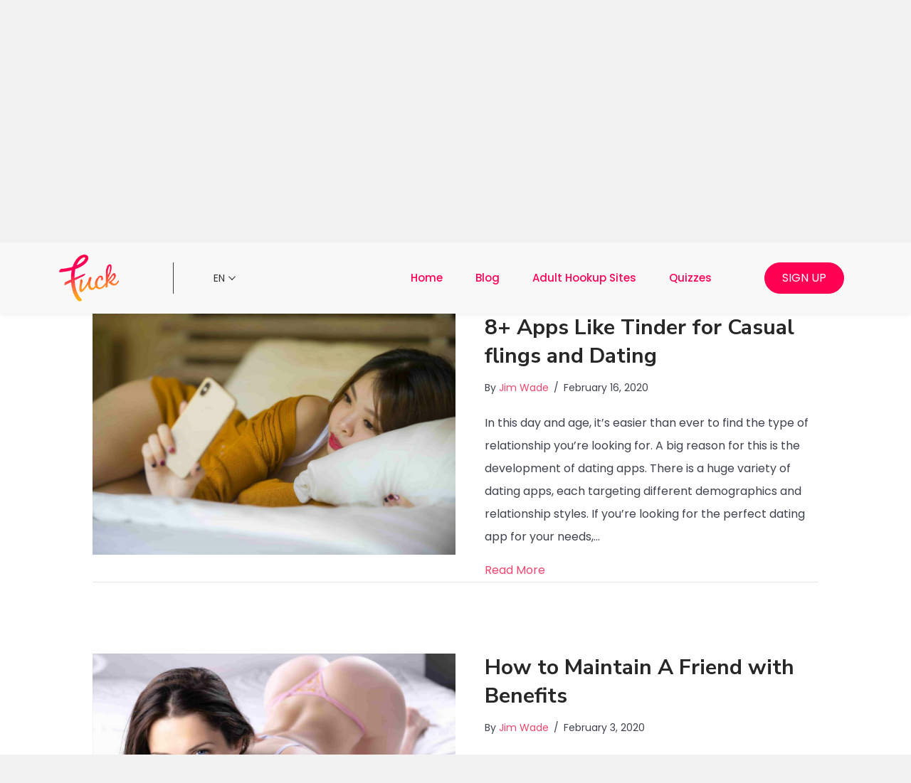

--- FILE ---
content_type: text/html; charset=UTF-8
request_url: https://instafuckfriend.com/category/dating/page/2/
body_size: 22768
content:
<!DOCTYPE html>
<html lang="en-US">
<head>
<meta charset="UTF-8" />
<meta name='viewport' content='width=device-width, initial-scale=1.0' />
<meta http-equiv='X-UA-Compatible' content='IE=edge' />
<link rel="profile" href="https://gmpg.org/xfn/11" />
<link rel="pingback" href="https://instafuckfriend.com/xmlrpc.php" />
<!--[if lt IE 9]>
	<script src="https://instafuckfriend.com/wp-content/themes/bb-theme/js/html5shiv.js"></script>
	<script src="https://instafuckfriend.com/wp-content/themes/bb-theme/js/respond.min.js"></script>
<![endif]-->
<meta name='robots' content='index, follow, max-image-preview:large, max-snippet:-1, max-video-preview:-1' />

	<!-- This site is optimized with the Yoast SEO plugin v26.6 - https://yoast.com/wordpress/plugins/seo/ -->
	<title>Dating Archives | Page 2 of 4 | Instafuckfriend.com</title>
	<link rel="canonical" href="https://instafuckfriend.com/category/dating/page/2/" />
	<link rel="prev" href="https://instafuckfriend.com/category/dating/" />
	<link rel="next" href="https://instafuckfriend.com/category/dating/page/3/" />
	<meta property="og:locale" content="en_US" />
	<meta property="og:type" content="article" />
	<meta property="og:title" content="Dating Archives | Page 2 of 4 | Instafuckfriend.com" />
	<meta property="og:url" content="https://instafuckfriend.com/category/dating/" />
	<meta property="og:site_name" content="Instafuckfriend.com" />
	<meta name="twitter:card" content="summary_large_image" />
	<script type="application/ld+json" class="yoast-schema-graph">{"@context":"https://schema.org","@graph":[{"@type":"CollectionPage","@id":"https://instafuckfriend.com/category/dating/","url":"https://instafuckfriend.com/category/dating/page/2/","name":"Dating Archives | Page 2 of 4 | Instafuckfriend.com","isPartOf":{"@id":"https://instafuckfriend.com/#website"},"primaryImageOfPage":{"@id":"https://instafuckfriend.com/category/dating/page/2/#primaryimage"},"image":{"@id":"https://instafuckfriend.com/category/dating/page/2/#primaryimage"},"thumbnailUrl":"https://instafuckfriend.com/wp-content/uploads/Sexy-App-min-scaled.jpeg","breadcrumb":{"@id":"https://instafuckfriend.com/category/dating/page/2/#breadcrumb"},"inLanguage":"en-US"},{"@type":"ImageObject","inLanguage":"en-US","@id":"https://instafuckfriend.com/category/dating/page/2/#primaryimage","url":"https://instafuckfriend.com/wp-content/uploads/Sexy-App-min-scaled.jpeg","contentUrl":"https://instafuckfriend.com/wp-content/uploads/Sexy-App-min-scaled.jpeg","width":2000,"height":1330,"caption":"Sexy girl on Tinder"},{"@type":"BreadcrumbList","@id":"https://instafuckfriend.com/category/dating/page/2/#breadcrumb","itemListElement":[{"@type":"ListItem","position":1,"name":"Home","item":"https://instafuckfriend.com/"},{"@type":"ListItem","position":2,"name":"Dating"}]},{"@type":"WebSite","@id":"https://instafuckfriend.com/#website","url":"https://instafuckfriend.com/","name":"Instafuckfriend.com","description":"Find A Local Fuck Buddy","publisher":{"@id":"https://instafuckfriend.com/#organization"},"potentialAction":[{"@type":"SearchAction","target":{"@type":"EntryPoint","urlTemplate":"https://instafuckfriend.com/?s={search_term_string}"},"query-input":{"@type":"PropertyValueSpecification","valueRequired":true,"valueName":"search_term_string"}}],"inLanguage":"en-US"},{"@type":"Organization","@id":"https://instafuckfriend.com/#organization","name":"Instafuckfriend","url":"https://instafuckfriend.com/","logo":{"@type":"ImageObject","inLanguage":"en-US","@id":"https://instafuckfriend.com/#/schema/logo/image/","url":"https://instafuckfriend.com/wp-content/uploads/Logo.png","contentUrl":"https://instafuckfriend.com/wp-content/uploads/Logo.png","width":945,"height":165,"caption":"Instafuckfriend"},"image":{"@id":"https://instafuckfriend.com/#/schema/logo/image/"}}]}</script>
	<!-- / Yoast SEO plugin. -->


<link rel='dns-prefetch' href='//emoji-css.afeld.me' />
<link rel='dns-prefetch' href='//fonts.googleapis.com' />
<link href='https://fonts.gstatic.com' crossorigin rel='preconnect' />
<style id='wp-img-auto-sizes-contain-inline-css' type='text/css'>
img:is([sizes=auto i],[sizes^="auto," i]){contain-intrinsic-size:3000px 1500px}
/*# sourceURL=wp-img-auto-sizes-contain-inline-css */
</style>
<style id='wp-emoji-styles-inline-css' type='text/css'>

	img.wp-smiley, img.emoji {
		display: inline !important;
		border: none !important;
		box-shadow: none !important;
		height: 1em !important;
		width: 1em !important;
		margin: 0 0.07em !important;
		vertical-align: -0.1em !important;
		background: none !important;
		padding: 0 !important;
	}
/*# sourceURL=wp-emoji-styles-inline-css */
</style>
<link rel='stylesheet' id='wp-block-library-css' href='https://instafuckfriend.com/wp-includes/css/dist/block-library/style.min.css?ver=0e2f7e8e94d46ebba85de6670025a514' type='text/css' media='all' />
<style id='global-styles-inline-css' type='text/css'>
:root{--wp--preset--aspect-ratio--square: 1;--wp--preset--aspect-ratio--4-3: 4/3;--wp--preset--aspect-ratio--3-4: 3/4;--wp--preset--aspect-ratio--3-2: 3/2;--wp--preset--aspect-ratio--2-3: 2/3;--wp--preset--aspect-ratio--16-9: 16/9;--wp--preset--aspect-ratio--9-16: 9/16;--wp--preset--color--black: #000000;--wp--preset--color--cyan-bluish-gray: #abb8c3;--wp--preset--color--white: #ffffff;--wp--preset--color--pale-pink: #f78da7;--wp--preset--color--vivid-red: #cf2e2e;--wp--preset--color--luminous-vivid-orange: #ff6900;--wp--preset--color--luminous-vivid-amber: #fcb900;--wp--preset--color--light-green-cyan: #7bdcb5;--wp--preset--color--vivid-green-cyan: #00d084;--wp--preset--color--pale-cyan-blue: #8ed1fc;--wp--preset--color--vivid-cyan-blue: #0693e3;--wp--preset--color--vivid-purple: #9b51e0;--wp--preset--gradient--vivid-cyan-blue-to-vivid-purple: linear-gradient(135deg,rgb(6,147,227) 0%,rgb(155,81,224) 100%);--wp--preset--gradient--light-green-cyan-to-vivid-green-cyan: linear-gradient(135deg,rgb(122,220,180) 0%,rgb(0,208,130) 100%);--wp--preset--gradient--luminous-vivid-amber-to-luminous-vivid-orange: linear-gradient(135deg,rgb(252,185,0) 0%,rgb(255,105,0) 100%);--wp--preset--gradient--luminous-vivid-orange-to-vivid-red: linear-gradient(135deg,rgb(255,105,0) 0%,rgb(207,46,46) 100%);--wp--preset--gradient--very-light-gray-to-cyan-bluish-gray: linear-gradient(135deg,rgb(238,238,238) 0%,rgb(169,184,195) 100%);--wp--preset--gradient--cool-to-warm-spectrum: linear-gradient(135deg,rgb(74,234,220) 0%,rgb(151,120,209) 20%,rgb(207,42,186) 40%,rgb(238,44,130) 60%,rgb(251,105,98) 80%,rgb(254,248,76) 100%);--wp--preset--gradient--blush-light-purple: linear-gradient(135deg,rgb(255,206,236) 0%,rgb(152,150,240) 100%);--wp--preset--gradient--blush-bordeaux: linear-gradient(135deg,rgb(254,205,165) 0%,rgb(254,45,45) 50%,rgb(107,0,62) 100%);--wp--preset--gradient--luminous-dusk: linear-gradient(135deg,rgb(255,203,112) 0%,rgb(199,81,192) 50%,rgb(65,88,208) 100%);--wp--preset--gradient--pale-ocean: linear-gradient(135deg,rgb(255,245,203) 0%,rgb(182,227,212) 50%,rgb(51,167,181) 100%);--wp--preset--gradient--electric-grass: linear-gradient(135deg,rgb(202,248,128) 0%,rgb(113,206,126) 100%);--wp--preset--gradient--midnight: linear-gradient(135deg,rgb(2,3,129) 0%,rgb(40,116,252) 100%);--wp--preset--font-size--small: 13px;--wp--preset--font-size--medium: 20px;--wp--preset--font-size--large: 36px;--wp--preset--font-size--x-large: 42px;--wp--preset--spacing--20: 0.44rem;--wp--preset--spacing--30: 0.67rem;--wp--preset--spacing--40: 1rem;--wp--preset--spacing--50: 1.5rem;--wp--preset--spacing--60: 2.25rem;--wp--preset--spacing--70: 3.38rem;--wp--preset--spacing--80: 5.06rem;--wp--preset--shadow--natural: 6px 6px 9px rgba(0, 0, 0, 0.2);--wp--preset--shadow--deep: 12px 12px 50px rgba(0, 0, 0, 0.4);--wp--preset--shadow--sharp: 6px 6px 0px rgba(0, 0, 0, 0.2);--wp--preset--shadow--outlined: 6px 6px 0px -3px rgb(255, 255, 255), 6px 6px rgb(0, 0, 0);--wp--preset--shadow--crisp: 6px 6px 0px rgb(0, 0, 0);}:where(.is-layout-flex){gap: 0.5em;}:where(.is-layout-grid){gap: 0.5em;}body .is-layout-flex{display: flex;}.is-layout-flex{flex-wrap: wrap;align-items: center;}.is-layout-flex > :is(*, div){margin: 0;}body .is-layout-grid{display: grid;}.is-layout-grid > :is(*, div){margin: 0;}:where(.wp-block-columns.is-layout-flex){gap: 2em;}:where(.wp-block-columns.is-layout-grid){gap: 2em;}:where(.wp-block-post-template.is-layout-flex){gap: 1.25em;}:where(.wp-block-post-template.is-layout-grid){gap: 1.25em;}.has-black-color{color: var(--wp--preset--color--black) !important;}.has-cyan-bluish-gray-color{color: var(--wp--preset--color--cyan-bluish-gray) !important;}.has-white-color{color: var(--wp--preset--color--white) !important;}.has-pale-pink-color{color: var(--wp--preset--color--pale-pink) !important;}.has-vivid-red-color{color: var(--wp--preset--color--vivid-red) !important;}.has-luminous-vivid-orange-color{color: var(--wp--preset--color--luminous-vivid-orange) !important;}.has-luminous-vivid-amber-color{color: var(--wp--preset--color--luminous-vivid-amber) !important;}.has-light-green-cyan-color{color: var(--wp--preset--color--light-green-cyan) !important;}.has-vivid-green-cyan-color{color: var(--wp--preset--color--vivid-green-cyan) !important;}.has-pale-cyan-blue-color{color: var(--wp--preset--color--pale-cyan-blue) !important;}.has-vivid-cyan-blue-color{color: var(--wp--preset--color--vivid-cyan-blue) !important;}.has-vivid-purple-color{color: var(--wp--preset--color--vivid-purple) !important;}.has-black-background-color{background-color: var(--wp--preset--color--black) !important;}.has-cyan-bluish-gray-background-color{background-color: var(--wp--preset--color--cyan-bluish-gray) !important;}.has-white-background-color{background-color: var(--wp--preset--color--white) !important;}.has-pale-pink-background-color{background-color: var(--wp--preset--color--pale-pink) !important;}.has-vivid-red-background-color{background-color: var(--wp--preset--color--vivid-red) !important;}.has-luminous-vivid-orange-background-color{background-color: var(--wp--preset--color--luminous-vivid-orange) !important;}.has-luminous-vivid-amber-background-color{background-color: var(--wp--preset--color--luminous-vivid-amber) !important;}.has-light-green-cyan-background-color{background-color: var(--wp--preset--color--light-green-cyan) !important;}.has-vivid-green-cyan-background-color{background-color: var(--wp--preset--color--vivid-green-cyan) !important;}.has-pale-cyan-blue-background-color{background-color: var(--wp--preset--color--pale-cyan-blue) !important;}.has-vivid-cyan-blue-background-color{background-color: var(--wp--preset--color--vivid-cyan-blue) !important;}.has-vivid-purple-background-color{background-color: var(--wp--preset--color--vivid-purple) !important;}.has-black-border-color{border-color: var(--wp--preset--color--black) !important;}.has-cyan-bluish-gray-border-color{border-color: var(--wp--preset--color--cyan-bluish-gray) !important;}.has-white-border-color{border-color: var(--wp--preset--color--white) !important;}.has-pale-pink-border-color{border-color: var(--wp--preset--color--pale-pink) !important;}.has-vivid-red-border-color{border-color: var(--wp--preset--color--vivid-red) !important;}.has-luminous-vivid-orange-border-color{border-color: var(--wp--preset--color--luminous-vivid-orange) !important;}.has-luminous-vivid-amber-border-color{border-color: var(--wp--preset--color--luminous-vivid-amber) !important;}.has-light-green-cyan-border-color{border-color: var(--wp--preset--color--light-green-cyan) !important;}.has-vivid-green-cyan-border-color{border-color: var(--wp--preset--color--vivid-green-cyan) !important;}.has-pale-cyan-blue-border-color{border-color: var(--wp--preset--color--pale-cyan-blue) !important;}.has-vivid-cyan-blue-border-color{border-color: var(--wp--preset--color--vivid-cyan-blue) !important;}.has-vivid-purple-border-color{border-color: var(--wp--preset--color--vivid-purple) !important;}.has-vivid-cyan-blue-to-vivid-purple-gradient-background{background: var(--wp--preset--gradient--vivid-cyan-blue-to-vivid-purple) !important;}.has-light-green-cyan-to-vivid-green-cyan-gradient-background{background: var(--wp--preset--gradient--light-green-cyan-to-vivid-green-cyan) !important;}.has-luminous-vivid-amber-to-luminous-vivid-orange-gradient-background{background: var(--wp--preset--gradient--luminous-vivid-amber-to-luminous-vivid-orange) !important;}.has-luminous-vivid-orange-to-vivid-red-gradient-background{background: var(--wp--preset--gradient--luminous-vivid-orange-to-vivid-red) !important;}.has-very-light-gray-to-cyan-bluish-gray-gradient-background{background: var(--wp--preset--gradient--very-light-gray-to-cyan-bluish-gray) !important;}.has-cool-to-warm-spectrum-gradient-background{background: var(--wp--preset--gradient--cool-to-warm-spectrum) !important;}.has-blush-light-purple-gradient-background{background: var(--wp--preset--gradient--blush-light-purple) !important;}.has-blush-bordeaux-gradient-background{background: var(--wp--preset--gradient--blush-bordeaux) !important;}.has-luminous-dusk-gradient-background{background: var(--wp--preset--gradient--luminous-dusk) !important;}.has-pale-ocean-gradient-background{background: var(--wp--preset--gradient--pale-ocean) !important;}.has-electric-grass-gradient-background{background: var(--wp--preset--gradient--electric-grass) !important;}.has-midnight-gradient-background{background: var(--wp--preset--gradient--midnight) !important;}.has-small-font-size{font-size: var(--wp--preset--font-size--small) !important;}.has-medium-font-size{font-size: var(--wp--preset--font-size--medium) !important;}.has-large-font-size{font-size: var(--wp--preset--font-size--large) !important;}.has-x-large-font-size{font-size: var(--wp--preset--font-size--x-large) !important;}
/*# sourceURL=global-styles-inline-css */
</style>

<style id='classic-theme-styles-inline-css' type='text/css'>
/*! This file is auto-generated */
.wp-block-button__link{color:#fff;background-color:#32373c;border-radius:9999px;box-shadow:none;text-decoration:none;padding:calc(.667em + 2px) calc(1.333em + 2px);font-size:1.125em}.wp-block-file__button{background:#32373c;color:#fff;text-decoration:none}
/*# sourceURL=/wp-includes/css/classic-themes.min.css */
</style>
<link rel='stylesheet' id='Profile_css-css' href='https://instafuckfriend.com/wp-content/plugins/profile/css/style.css?ver=0e2f7e8e94d46ebba85de6670025a514' type='text/css' media='all' />
<link rel='stylesheet' id='Emoji_css-css' href='https://emoji-css.afeld.me/emoji.css?ver=0e2f7e8e94d46ebba85de6670025a514' type='text/css' media='all' />
<link rel='stylesheet' id='ultimate-icons-css' href='https://instafuckfriend.com/wp-content/uploads/bb-plugin/icons/ultimate-icons/style.css?ver=2.4.2.1' type='text/css' media='all' />
<link rel='stylesheet' id='font-awesome-5-css' href='https://instafuckfriend.com/wp-content/plugins/bb-plugin/fonts/fontawesome/5.15.1/css/all.min.css?ver=2.4.2.1' type='text/css' media='all' />
<link rel='stylesheet' id='font-awesome-css' href='https://instafuckfriend.com/wp-content/plugins/bb-plugin/fonts/fontawesome/5.15.1/css/v4-shims.min.css?ver=2.4.2.1' type='text/css' media='all' />
<link rel='stylesheet' id='fl-builder-layout-bundle-b2d2b3d80a95e489431359ab804b0626-css' href='https://instafuckfriend.com/wp-content/uploads/bb-plugin/cache/b2d2b3d80a95e489431359ab804b0626-layout-bundle.css?ver=2.4.2.1-1.2.2.1' type='text/css' media='all' />
<link rel='stylesheet' id='mono-social-icons-css' href='https://instafuckfriend.com/wp-content/themes/bb-theme/css/mono-social-icons.css?ver=1.6.2' type='text/css' media='all' />
<link rel='stylesheet' id='jquery-magnificpopup-css' href='https://instafuckfriend.com/wp-content/plugins/bb-plugin/css/jquery.magnificpopup.min.css?ver=2.4.2.1' type='text/css' media='all' />
<link rel='stylesheet' id='bootstrap-css' href='https://instafuckfriend.com/wp-content/themes/bb-theme/css/bootstrap.min.css?ver=1.6.2' type='text/css' media='all' />
<link rel='stylesheet' id='fl-automator-skin-css' href='https://instafuckfriend.com/wp-content/uploads/bb-theme/skin-68c56a99ec2b0.css?ver=1.6.2' type='text/css' media='all' />
<link rel='stylesheet' id='pp-animate-css' href='https://instafuckfriend.com/wp-content/plugins/bbpowerpack/assets/css/animate.min.css?ver=3.5.1' type='text/css' media='all' />
<link rel='stylesheet' id='fl-builder-google-fonts-ec1c5a96ea3830104c177bff7f5ccb0a-css' href='//fonts.googleapis.com/css?family=Poppins%3A500%2C300%2C400%2C700%7CNunito+Sans%3A700%7CRoboto%3A500&#038;ver=0e2f7e8e94d46ebba85de6670025a514' type='text/css' media='all' />
<script type="text/javascript" src="https://instafuckfriend.com/wp-includes/js/jquery/jquery.min.js?ver=3.7.1" id="jquery-core-js"></script>
<script type="text/javascript" src="https://instafuckfriend.com/wp-includes/js/jquery/jquery-migrate.min.js?ver=3.4.1" id="jquery-migrate-js"></script>
<script type="text/javascript" src="https://instafuckfriend.com/wp-includes/js/imagesloaded.min.js?ver=0e2f7e8e94d46ebba85de6670025a514" id="imagesloaded-js"></script>
<link rel="https://api.w.org/" href="https://instafuckfriend.com/wp-json/" /><link rel="alternate" title="JSON" type="application/json" href="https://instafuckfriend.com/wp-json/wp/v2/categories/114" /><link rel="EditURI" type="application/rsd+xml" title="RSD" href="https://instafuckfriend.com/xmlrpc.php?rsd" />

		<script>
			var bb_powerpack = {
				ajaxurl: 'https://instafuckfriend.com/wp-admin/admin-ajax.php'
			};
		</script>
		<!-- start Simple Custom CSS and JS -->
<script type="text/javascript">
/* Default comment here */ 

jQuery(document).ready(function($) {
	$('a')
		.filter('[href^="http"], [href^="//"]')
		.not('[href*="' + window.location.host + '"]')
		.attr('rel', 'nofollow')
		.attr('target', '_blank');
});
</script>
<!-- end Simple Custom CSS and JS -->
<!-- start Simple Custom CSS and JS -->
<script type="text/javascript">
jQuery(document).ready(function(e){e(".moreless-button-1").click(function(t){t.preventDefault(),e(this).text(function(e,t){return"Close"==t?"View More":"Close"}),e(".moretext-1").slideToggle()}),e(".moreless-button-2").click(function(t){t.preventDefault(),e(this).text(function(e,t){return"Close"==t?"View More":"Close"}),e(".moretext-2").slideToggle()}),e(".moreless-button-3").click(function(t){t.preventDefault(),e(this).text(function(e,t){return"Close"==t?"View More":"Close"}),e(".moretext-3").slideToggle()}),e(".moreless-button-4").click(function(t){t.preventDefault(),e(this).text(function(e,t){return"Close"==t?"View More":"Close"}),e(".moretext-4").slideToggle()}),e(".moreless-button-5").click(function(t){t.preventDefault(),e(this).text(function(e,t){return"Close"==t?"View More":"Close"}),e(".moretext-5").slideToggle()}),e(".moreless-button-6").click(function(t){t.preventDefault(),e(this).text(function(e,t){return"Close"==t?"View More":"Close"}),e(".moretext-6").slideToggle()}),e(".moreless-button-7").click(function(t){t.preventDefault(),e(this).text(function(e,t){return"Close"==t?"View More":"Close"}),e(".moretext-7").slideToggle()}),e(".moreless-button-8").click(function(t){t.preventDefault(),e(this).text(function(e,t){return"Close"==t?"View More":"Close"}),e(".moretext-8").slideToggle()}),e(".moreless-button-9").click(function(t){t.preventDefault(),e(this).text(function(e,t){return"Close"==t?"View More":"Close"}),e(".moretext-9").slideToggle()}),e(".moreless-button-10").click(function(t){t.preventDefault(),e(this).text(function(e,t){return"Close"==t?"View More":"Close"}),e(".moretext-10").slideToggle()}),e(".moreless-button-11").click(function(t){t.preventDefault(),e(this).text(function(e,t){return"Close"==t?"View More":"Close"}),e(".moretext-11").slideToggle()}),e(".moreless-button-12").click(function(t){t.preventDefault(),e(this).text(function(e,t){return"Close"==t?"View More":"Close"}),e(".moretext-12").slideToggle()}),e(".moreless-button-13").click(function(t){t.preventDefault(),e(this).text(function(e,t){return"Close"==t?"View More":"Close"}),e(".moretext-13").slideToggle()}),e(".moreless-button-14").click(function(t){t.preventDefault(),e(this).text(function(e,t){return"Close"==t?"View More":"Close"}),e(".moretext-14").slideToggle()}),e(".moreless-button-15").click(function(t){t.preventDefault(),e(this).text(function(e,t){return"Close"==t?"View More":"Close"}),e(".moretext-15").slideToggle()}),e(".moreless-button-16").click(function(t){t.preventDefault(),e(this).text(function(e,t){return"Close"==t?"View More":"Close"}),e(".moretext-16").slideToggle()}),e(".rating").each(function(t){var o,n=e(this).attr("rating");for(o=0;o<n;o++)e(this).find("span.star").eq(o).addClass("filled");n%1>0&&e(this).find("span.star").eq(o-1).addClass("half-filled")})});</script>
<!-- end Simple Custom CSS and JS -->
<!-- start Simple Custom CSS and JS -->
<style type="text/css">
.scroll-section{padding-top:65px}.text-center{text-align:center}.clear{clear:both}#cta-advice{max-width:640px}.cta-product{position:relative;padding:1em 1.5em;box-sizing:border-box;box-shadow:0 0 5px 0 hsla(0,0%,55.7%,.5);border:0 solid transparent;background-color:#fff;margin:3.5em auto 2em}.main-product{box-shadow:0 0 5px 0 #7e9dff;border:6px solid #f1466f}.sub-product{border:6px solid #fff;box-shadow:0 0 10px 0 #969292}.cta-product:after{display:inline-block;border:20px inset transparent;border-top:22px solid #fff;content:"";position:absolute;display:block;height:0;width:0;left:27px;bottom:-40px}.product-offer{font-size:1.9rem;line-height:1.25rem;font-family:Serifa,georgia,serif;font-weight:700;display:inline-block;position:absolute;top:-19px;left:-10px;margin:0;padding:9px 16px 8px 14px;color:#fff;background-color:#f1466f;box-shadow:2px 2px 2px 0 rgba(0,0,0,.14);left:-16px}.product-offer:after{content:" ";display:block;position:absolute;left:-10px;bottom:-7px;border-color:transparent #901533 transparent transparent;border-style:inset solid inset inset;border-width:0 10px 7px}.product-details{display:inline-block;margin:.5em 0 0;position:relative}.product-img{float:unset;display:inline-block}.product-img img{border-bottom-right-radius:10px;border-bottom-left-radius:10px;border-top-right-radius:10px;border-top-left-radius:10px}.product-text{float:unset}.product-title{font-size:18px;line-height:1.5rem;font-family:Franklin,helvetica,sans-serif;font-weight:700;margin-bottom:.5em;border:none;padding-top:0;color:#f1466f}.product-text{text-align:center}.product-title{margin-top:10px}.product-title a{color:#f1466f}.product-text p{font-size:16px;margin-bottom:0}.product-text p span{font-size:16px}.visit-btn{margin-top:15px}.visit-btn a{text-decoration:none;color:#fff}.visit-btn-link{box-shadow:0 6px 0 0 #e2446a;padding:5px 40px;border:1px solid #f1466f;background-color:#f1466f;text-decoration:none;color:#fff;border-radius:10px}.shap{position:absolute;width:60px;height:41px;overflow:hidden;left:16px;bottom:-46px}.shap:after{content:"";position:absolute;width:35px;height:35px;background-color:#fff;-webkit-transform:rotate(225deg);-ms-transform:rotate(225deg);transform:rotate(225deg);top:-18px;left:14px;box-shadow:-1px -1px 5px -2px rgba(0,0,0,.5)}.main-product .shap:after{background-color:#f1466f}.sub-product .shap:after{background-color:#fff}.product-details .col-xs-6{padding-right:10px;padding-left:10px}@media (min-width:480px){.product-img{-webkit-box-flex:1;-webkit-flex:1;margin-right:30px}.cta-product{margin-left:.5em;margin-right:.5em}.product-title{font-size:35px;line-height:2.625rem;margin-top:15px}.product-title{font-size:25px}.product-text p{font-size:20px;margin-bottom:0}.product-text p span{font-size:20px}}@media (min-width:600px){.cta-product{margin-top:15px}.main-product{box-shadow:0 0 5px 0 #7e9dff;border:6px solid #f1466f}.sub-product{border:5px solid #fff;box-shadow:0 0 10px 0 #969292}.product-text{text-align:left;display:table-cell}.product-img{float:left}}@media (min-width:992px){.product-title{margin-top:45px}}.head-top .product-title{margin-top:0}@media (max-width:768px){.head-top .product-title{margin-top:20px}}</style>
<!-- end Simple Custom CSS and JS -->
<!-- start Simple Custom CSS and JS -->
<style type="text/css">
@media screen and (max-width:650px){.custom-button{margin:2% 32%!important}}.custom-button{background-color:#f1466f;border:none;color:#fff!important;padding:8px 20px;text-align:center;text-decoration:none;display:inline-block;font-size:16px;border-radius:10px;margin:2% 42%;box-shadow:0 6px 0 0 #e2446a}.custom-button p{margin:0}.custom-button>p>a{color:#fff}img.scaled-image{border:none!important}.clearfix{clear:both}.blog-box-toggle .text-center{text-align:center}.blog-box-toggle{border:2px solid #dee2e6;border-bottom-left-radius:30px;border-top-right-radius:30px;border-bottom-right-radius:30px;border-top-left-radius:30px}.blog-box-toggle .content-logo{padding:12%}.blog-box-toggle .content-logo img{border:0!important;border-top-right-radius:9px!important;border-top-left-radius:0!important}.blog-box-toggle .content-img{border:2px solid #dee2e6;border-bottom-left-radius:30px;border-top-right-radius:30px;border-bottom-right-radius:30px;border-top-left-radius:30px}.blog-box-toggle .content-img img{border-top-right-radius:27px;border-top-left-radius:27px}.blog-box-toggle .border{border:1px solid #000!important}.blog-box-toggle .content-text{padding:10px 10px}.blog-box-toggle .content-text{float:left}.blog-box-toggle .right{float:right;color:#000!important}.blog-box-toggle .content-title{font-size:30px;padding:70px 0 0;font-weight:500}.blog-box-toggle .content-text a{cursor:pointer}.blog-box-toggle .moretext{display:none}.blog-box-toggle .btn-try-now a{padding:4% 18%;background-color:#f24570;box-shadow:0 6px 0 0 #e2446a;color:#fff;border-radius:10px;text-decoration:none}.blog-box-toggle .btn-try-now{padding:8% 0;font-size:25px}.blog-box-toggle .border_left{border-top:0 solid #ddd!important;width:50%}.blog-box-toggle .rating{font-size:1.5em}.blog-box-toggle .rating span.star{font-family:"Font Awesome 5 Free";font-weight:700;font-style:normal;display:inline-block}.blog-box-toggle .rating span.star:hover{cursor:pointer}.blog-box-toggle .rating span.star:before{content:"\f005";padding-right:5px;color:#999}.blog-box-toggle span.star.filled:before{color:#ffbe00;content:"\f005";font-family:"Font Awesome 5 Free"}.blog-box-toggle span.star.half-filled:before{content:"\f089";color:#ffbe00;font-family:"Font Awesome 5 Free";position:relative}.blog-box-toggle span.star.half-filled:after{content:"\f005";color:#999;margin-left:-23px;margin-right:10px}.blog-box-toggle .table tr{padding:0 15px 0 15px}.blog-box-toggle .star-rating{margin-top:45%}.blog-box-toggle .content-img-1{padding:12% 18% 0 18%}.blog-box-toggle .table td{padding:0!important;border-top:0 solid}.blog-box-toggle .border_right{border-right:2px solid #dee2e6;border-top:0 solid!important}.blog-box-toggle .border_top{border-top:2px solid #dee2e6!important;vertical-align:middle!important}.blog-box-toggle .table{margin-bottom:0}.blog-box-toggle .start-padding{padding:3%}@media (max-width:767px){.blog-box-toggle .rating{font-size:2.5em!important}.blog-box-toggle span.star.half-filled:after{margin-left:-39px!important}.blog-box-toggle .border_left{border-top:0 solid #ddd!important;width:50%}}@media (max-width:600px){.blog-box-toggle .table tr{padding:0 10px 0 10px}.blog-box-toggle .btn-try-now{margin-bottom:20px}.blog-box-toggle .btn-try-now a{padding:10px 10px;background-color:#f24570;box-shadow:0 6px 0 0 #e2446a;color:#fff;border-radius:10px;text-decoration:none}.blog-box-toggle .star-rating{margin-top:45%}.blog-box-toggle .content-img-1{padding:2%}.blog-box-toggle .row{margin-right:0;margin-left:0}.blog-box-toggle .border_right{border-right:0 solid #dee2e6;float:left!important;width:100%}.blog-box-toggle .border_left{width:100%;float:left!important}.blog-box-toggle .col-sm-6{float:left!important;width:100%}.blog-box-toggle .rating{font-size:2.2em!important}.blog-box-toggle span.star.half-filled:after{margin-left:-53px!important;margin-right:20px}}@media (max-width:992px){.blog-box-toggle .btn-try-now a{padding:4% 10%;background-color:#f24570;box-shadow:0 6px 0 0 #e2446a;color:#fff;border-radius:10px;text-decoration:none}.blog-box-toggle .star-rating{margin-top:28%}.blog-box-toggle .content-title{padding:35px 0 0}}@media (min-width:1024px){.blog-box-toggle .btn-try-now a{padding:4% 10%;background-color:#f24570;box-shadow:0 6px 0 0 #e2446a;color:#fff;border-radius:10px;text-decoration:none}.blog-box-toggle .content-title{padding:26px 0 0}.blog-box-toggle .rating{font-size:1.5em!important}.blog-box-toggle span.star.half-filled:after{margin-left:-38px!important}}.visit-pink-btn{margin:15px 0;text-align:center}.visit-pink-btn-link{box-shadow:0 6px 0 0 #e2446a;padding:10px 30px;border:1px solid #f1466f;background-color:#f1466f;text-decoration:none;color:#fff;border-radius:10px}.visit-pink-btn a:focus,.visit-pink-btn a:hover{color:#fff}.trb{border-left:1px solid #ddd;font-size:14px;white-space:pre-wrap!important}.fl-heading{font-family:"Nunito Sans",sans-serif!important;font-size:30px!important}.content-title{font-family:"Nunito Sans",sans-serif!important}.d-table-cell.align-middle{transform:translate(-30%,98%)}.profile .profile-part{margin-top:0!important}.profile{margin-top:-10px;margin-bottom:30px}@media (max-width:480px){.profile-part .col-xs-3{width:35%}.profile-part .col-xs-6{width:60%}.profile-part .profile-tax h2{font-size:20px;margin-top:0;margin-bottom:0}.profile-part .profile-tax p{font-size:17px;margin-bottom:0}.d-table .d-table-cell{transform:translate(-4%,5%)}}@media (max-width:425px){.profile-part .col-xs-3{width:30%}.profile-part .col-xs-6{width:70%}.profile-part .profile-tax h2{font-size:18px;margin-top:0;margin-bottom:0}.profile-part .profile-tax p{font-size:14px;margin-bottom:0}.d-table .d-table-cell{transform:translate(-25%,5%)}.profile-part{padding-bottom:12%}}@media (max-width:625px){.profile-part .profile-tax h2{font-size:18px}}@media (max-width:375px){.profile-part .col-xs-3{width:30%;padding-right:0}.profile-part .col-xs-6{width:70%}.profile-part .profile-tax h2{font-size:16px;margin-top:0;margin-bottom:0}.profile-part .profile-tax p{font-size:12px;margin-bottom:0}.profile-part{margin-top:0!important}.d-table .d-table-cell{transform:translate(-25%,5%)}.d-table .d-table-cell button{font-size:12px!important}}.profile-author-1 .logoimg{height:15px!important}.profile-author-1 .d-table-cell.align-middle{transform:translate(-20%,10%)}.profile-author-1 .d-table-cell.align-middle center span{font-size:12px;color:#979797}.profile-author-1{margin-top:-60px}@media (max-width:625px){.profile-author-1 .profile-part{height:195px}}</style>
<!-- end Simple Custom CSS and JS -->
<style>

    /* for unique landing page accent color values,  put any new css added here inside tcb-bridge/js/editor */

    /* accent color */
    #thrive-comments .tcm-color-ac,
    #thrive-comments .tcm-color-ac span {
        color: #ff0358;
    }

    /* accent color background */
    #thrive-comments .tcm-background-color-ac,
    #thrive-comments .tcm-background-color-ac-h:hover span,
    #thrive-comments .tcm-background-color-ac-active:active {
        background-color: #ff0358    }

    /* accent color border */
    #thrive-comments .tcm-border-color-ac {
        border-color: #ff0358;
        outline: none;
    }

    #thrive-comments .tcm-border-color-ac-h:hover {
        border-color: #ff0358;
    }

    #thrive-comments .tcm-border-bottom-color-ac {
        border-bottom-color: #ff0358;
    }

    /* accent color fill*/
    #thrive-comments .tcm-svg-fill-ac {
        fill: #ff0358;
    }

    /* accent color for general elements */

    /* inputs */
    #thrive-comments textarea:focus,
    #thrive-comments input:focus {
        border-color: #ff0358;
        box-shadow: inset 0 0 3px#ff0358;
    }

    /* links */
    #thrive-comments a {
        color: #ff0358;
    }

    /*
	* buttons and login links
	* using id to override the default css border-bottom
	*/
    #thrive-comments button,
    #thrive-comments #tcm-login-up,
    #thrive-comments #tcm-login-down {
        color: #ff0358;
        border-color: #ff0358;
    }

    /* general buttons hover and active functionality */
    #thrive-comments button:hover,
    #thrive-comments button:focus,
    #thrive-comments button:active {
        background-color: #ff0358    }

</style>
        <style type="text/css">
            .hidden {display:none;}
        </style>
        <script type="text/javascript">
         jQuery('html').addClass('hidden');
	            
	 jQuery(document).ready(function($) {		            
	    $('html').removeClass('hidden');	            
	 });  
        </script>
    <style type="text/css">.recentcomments a{display:inline !important;padding:0 !important;margin:0 !important;}</style>      <meta name="onesignal" content="wordpress-plugin"/>
            <script>

      window.OneSignalDeferred = window.OneSignalDeferred || [];

      OneSignalDeferred.push(function(OneSignal) {
        var oneSignal_options = {};
        window._oneSignalInitOptions = oneSignal_options;

        oneSignal_options['serviceWorkerParam'] = { scope: '/' };
oneSignal_options['serviceWorkerPath'] = 'OneSignalSDKWorker.js.php';

        OneSignal.Notifications.setDefaultUrl("https://instafuckfriend.com");

        oneSignal_options['wordpress'] = true;
oneSignal_options['appId'] = '2945f8e2-5f9a-403b-9c13-d41b66250b19';
oneSignal_options['allowLocalhostAsSecureOrigin'] = true;
oneSignal_options['welcomeNotification'] = { };
oneSignal_options['welcomeNotification']['title'] = "Insta Fuck Friend";
oneSignal_options['welcomeNotification']['message'] = "Thanks for subscribing";
oneSignal_options['path'] = "https://instafuckfriend.com/wp-content/plugins/onesignal-free-web-push-notifications/sdk_files/";
oneSignal_options['safari_web_id'] = "web.onesignal.auto.271ef36b-44de-4fef-87dc-9a2f81b1418e";
oneSignal_options['promptOptions'] = { };
              OneSignal.init(window._oneSignalInitOptions);
              OneSignal.Slidedown.promptPush()      });

      function documentInitOneSignal() {
        var oneSignal_elements = document.getElementsByClassName("OneSignal-prompt");

        var oneSignalLinkClickHandler = function(event) { OneSignal.Notifications.requestPermission(); event.preventDefault(); };        for(var i = 0; i < oneSignal_elements.length; i++)
          oneSignal_elements[i].addEventListener('click', oneSignalLinkClickHandler, false);
      }

      if (document.readyState === 'complete') {
           documentInitOneSignal();
      }
      else {
           window.addEventListener("load", function(event){
               documentInitOneSignal();
          });
      }
    </script>
<noscript><style>.lazyload[data-src]{display:none !important;}</style></noscript><style>.lazyload{background-image:none !important;}.lazyload:before{background-image:none !important;}</style><meta name="google-site-verification" content="-yQLjql7MZQJg-OtUMwhW9wazWVeDBGwZZmvj3d5TMw" />

<meta name="p:domain_verify" content="f5eb0b8d06e105b45e57ffc4f8c8e851"/><link rel="icon" href="https://instafuckfriend.com/wp-content/uploads/cropped-IconFuck-32x32.png" sizes="32x32" />
<link rel="icon" href="https://instafuckfriend.com/wp-content/uploads/cropped-IconFuck-192x192.png" sizes="192x192" />
<link rel="apple-touch-icon" href="https://instafuckfriend.com/wp-content/uploads/cropped-IconFuck-180x180.png" />
<meta name="msapplication-TileImage" content="https://instafuckfriend.com/wp-content/uploads/cropped-IconFuck-270x270.png" />
		<style type="text/css" id="wp-custom-css">
			body p {
margin-bottom: 25px;
}		</style>
		<link rel="stylesheet" href="https://instafuckfriend.com/wp-content/themes/bb-theme-child/style.css" /></head>

<body data-rsssl=1 class="archive paged category category-dating category-114 paged-2 category-paged-2 wp-theme-bb-theme wp-child-theme-bb-theme-child fl-theme-builder-footer fl-theme-builder-header fl-theme-builder-archive fl-preset-default fl-full-width" itemscope="itemscope" itemtype="http://schema.org/WebPage">

<div class="fl-page">
	<header class="fl-builder-content fl-builder-content-4869 fl-builder-global-templates-locked" data-post-id="4869" itemscope="itemscope" itemtype="http://schema.org/WPHeader" data-type="header" data-sticky="1" data-shrink="0" data-overlay="0" data-overlay-bg="transparent"><div class="fl-row fl-row-full-width fl-row-bg-color fl-node-5d13c23c87f6e fl-visible-desktop-medium" data-node="5d13c23c87f6e">
	<div class="fl-row-content-wrap">
						<div class="fl-row-content fl-row-fixed-width fl-node-content">
		
<div class="fl-col-group fl-node-5f10ac8b5aee1 fl-col-group-equal-height fl-col-group-align-center" data-node="5f10ac8b5aee1">
			<div class="fl-col fl-node-5f10ac8b5b0ef fl-col-small" data-node="5f10ac8b5b0ef">
	<div class="fl-col-content fl-node-content">
	<div class="fl-module fl-module-photo fl-node-5cf05533f1adb mobile-logo" data-node="5cf05533f1adb">
	<div class="fl-module-content fl-node-content">
		<div class="fl-photo fl-photo-align-left" itemscope itemtype="https://schema.org/ImageObject">
	<div class="fl-photo-content fl-photo-img-png">
				<a href="/" target="_self" itemprop="url">
				<img decoding="async" class="fl-photo-img wp-image-4740 size-full" src="https://instafuckfriend.com/wp-content/uploads/IconFuck.png" alt="InstaFuckFriend Logo" itemprop="image" height="586" width="710" title="IconFuck"  data-no-lazy="1" srcset="https://instafuckfriend.com/wp-content/uploads/IconFuck.png 710w, https://instafuckfriend.com/wp-content/uploads/IconFuck-300x248.png 300w" sizes="(max-width: 710px) 100vw, 710px" />
				</a>
					</div>
	</div>
	</div>
</div>
	</div>
</div>
			<div class="fl-col fl-node-5f10ac8b5b19d fl-col-small" data-node="5f10ac8b5b19d">
	<div class="fl-col-content fl-node-content">
	<div class="fl-module fl-module-photo fl-node-5f10aad183d9c" data-node="5f10aad183d9c">
	<div class="fl-module-content fl-node-content">
		<div class="fl-photo fl-photo-align-center" itemscope itemtype="https://schema.org/ImageObject">
	<div class="fl-photo-content fl-photo-img-jpg">
				<img decoding="async" class="fl-photo-img wp-image-4871 size-full" src="https://instafuckfriend.com/wp-content/uploads/border-1.jpg" alt="border" itemprop="image" height="44" width="1" title="border"  data-no-lazy="1" />
					</div>
	</div>
	</div>
</div>
	</div>
</div>
			<div class="fl-col fl-node-5f10ac8b5b247 fl-col-small" data-node="5f10ac8b5b247">
	<div class="fl-col-content fl-node-content">
	<div class="fl-module fl-module-widget fl-node-5f10acca759f5" data-node="5f10acca759f5">
	<div class="fl-module-content fl-node-content">
		<div class="fl-widget">
<div class="widget widget_polylang"><label class="screen-reader-text" for="lang_choice_fl_builder_widget_5f10acca759f5">Choose a language</label><select name="lang_choice_fl_builder_widget_5f10acca759f5" id="lang_choice_fl_builder_widget_5f10acca759f5">
	<option value="en" selected='selected'>EN</option>
	<option value="es">ES</option>

</select>
<script type="text/javascript">
					//<![CDATA[
					var urls_flbuilderwidget5f10acca759f5 = {"en":"https:\/\/instafuckfriend.com\/category\/dating\/","es":"https:\/\/instafuckfriend.com\/es\/"};
					document.getElementById( "lang_choice_fl_builder_widget_5f10acca759f5" ).onchange = function() {
						location.href = urls_flbuilderwidget5f10acca759f5[this.value];
					}
					//]]>
				</script></div></div>
	</div>
</div>
	</div>
</div>
			<div class="fl-col fl-node-5f10ac8b5b2f0" data-node="5f10ac8b5b2f0">
	<div class="fl-col-content fl-node-content">
	<div class="fl-module fl-module-pp-advanced-menu fl-node-5cf05533f1c27" data-node="5cf05533f1c27">
	<div class="fl-module-content fl-node-content">
		<div class="pp-advanced-menu pp-advanced-menu-accordion-collapse pp-menu-default">
   	<div class="pp-advanced-menu-mobile-toggle hamburger"><div class="pp-hamburger" tabindex="0" role="button" aria-label="Menu"><div class="pp-hamburger-box"><div class="pp-hamburger-inner"></div></div></div></div>   <div class="pp-clear"></div>

		
	   	<ul id="menu-main-menu" class="menu pp-advanced-menu-horizontal pp-toggle-arrows"><li id="menu-item-134" class="menu-item menu-item-type-post_type menu-item-object-page menu-item-home"><a href="https://instafuckfriend.com/" data-ps2id-api="true" tabindex="0" role="link"><span class="menu-item-text">Home</span></a></li>
<li id="menu-item-2932" class="menu-item menu-item-type-post_type menu-item-object-page"><a href="https://instafuckfriend.com/blog/" data-ps2id-api="true" tabindex="0" role="link"><span class="menu-item-text">Blog</span></a></li>
<li id="menu-item-1871" class="menu-item menu-item-type-post_type menu-item-object-page"><a href="https://instafuckfriend.com/adult-hookup-sites/" data-ps2id-api="true" tabindex="0" role="link"><span class="menu-item-text">Adult Hookup Sites</span></a></li>
<li id="menu-item-2269" class="menu-item menu-item-type-post_type menu-item-object-page"><a href="https://instafuckfriend.com/quizzes/" data-ps2id-api="true" tabindex="0" role="link"><span class="menu-item-text">Quizzes</span></a></li>
</ul>
		</div>
	</div>
</div>
	</div>
</div>
			<div class="fl-col fl-node-5f10ac8b5b398 fl-col-small" data-node="5f10ac8b5b398">
	<div class="fl-col-content fl-node-content">
	<div class="fl-module fl-module-button fl-node-5d38a7577c74a" data-node="5d38a7577c74a">
	<div class="fl-module-content fl-node-content">
		<div class="fl-button-wrap fl-button-width-auto fl-button-center">
			<a href="https://instafuckfriend.com/fuck-buddy-finder/" target="_self" class="fl-button" role="button">
							<span class="fl-button-text">SIGN UP</span>
					</a>
</div>
	</div>
</div>
	</div>
</div>
	</div>
		</div>
	</div>
</div>
<div class="fl-row fl-row-full-width fl-row-bg-color fl-node-5f10af93aa563 fl-visible-mobile" data-node="5f10af93aa563">
	<div class="fl-row-content-wrap">
						<div class="fl-row-content fl-row-fixed-width fl-node-content">
		
<div class="fl-col-group fl-node-5f10af93aa859 fl-col-group-equal-height fl-col-group-align-center fl-col-group-custom-width" data-node="5f10af93aa859">
			<div class="fl-col fl-node-5f10af93aa924 fl-col-small" data-node="5f10af93aa924">
	<div class="fl-col-content fl-node-content">
	<div class="fl-module fl-module-photo fl-node-5f10af93aa9d0 mobile-logo" data-node="5f10af93aa9d0">
	<div class="fl-module-content fl-node-content">
		<div class="fl-photo fl-photo-align-left" itemscope itemtype="https://schema.org/ImageObject">
	<div class="fl-photo-content fl-photo-img-png">
				<a href="/" target="_self" itemprop="url">
				<img decoding="async" class="fl-photo-img wp-image-4740 size-full" src="https://instafuckfriend.com/wp-content/uploads/IconFuck.png" alt="InstaFuckFriend Logo" itemprop="image" height="586" width="710" title="IconFuck"  data-no-lazy="1" srcset="https://instafuckfriend.com/wp-content/uploads/IconFuck.png 710w, https://instafuckfriend.com/wp-content/uploads/IconFuck-300x248.png 300w" sizes="(max-width: 710px) 100vw, 710px" />
				</a>
					</div>
	</div>
	</div>
</div>
	</div>
</div>
			<div class="fl-col fl-node-5f10af93aaa79 fl-col-small" data-node="5f10af93aaa79">
	<div class="fl-col-content fl-node-content">
	<div class="fl-module fl-module-photo fl-node-5f10af93aab1f" data-node="5f10af93aab1f">
	<div class="fl-module-content fl-node-content">
		<div class="fl-photo fl-photo-align-center" itemscope itemtype="https://schema.org/ImageObject">
	<div class="fl-photo-content fl-photo-img-jpg">
				<img decoding="async" class="fl-photo-img wp-image-4871 size-full" src="https://instafuckfriend.com/wp-content/uploads/border-1.jpg" alt="border" itemprop="image" height="44" width="1" title="border"  data-no-lazy="1" />
					</div>
	</div>
	</div>
</div>
	</div>
</div>
			<div class="fl-col fl-node-5f10af93aabc4 fl-col-small" data-node="5f10af93aabc4">
	<div class="fl-col-content fl-node-content">
	<div class="fl-module fl-module-widget fl-node-5f10af93aac6a" data-node="5f10af93aac6a">
	<div class="fl-module-content fl-node-content">
		<div class="fl-widget">
<div class="widget widget_polylang"><label class="screen-reader-text" for="lang_choice_fl_builder_widget_5f10af93aac6a">Choose a language</label><select name="lang_choice_fl_builder_widget_5f10af93aac6a" id="lang_choice_fl_builder_widget_5f10af93aac6a">
	<option value="en" selected='selected'>EN</option>
	<option value="es">ES</option>

</select>
<script type="text/javascript">
					//<![CDATA[
					var urls_flbuilderwidget5f10af93aac6a = {"en":"https:\/\/instafuckfriend.com\/category\/dating\/","es":"https:\/\/instafuckfriend.com\/es\/"};
					document.getElementById( "lang_choice_fl_builder_widget_5f10af93aac6a" ).onchange = function() {
						location.href = urls_flbuilderwidget5f10af93aac6a[this.value];
					}
					//]]>
				</script></div></div>
	</div>
</div>
	</div>
</div>
			<div class="fl-col fl-node-5f10af93aad10" data-node="5f10af93aad10">
	<div class="fl-col-content fl-node-content">
	<div class="fl-module fl-module-pp-advanced-menu fl-node-5f10af93aadb6" data-node="5f10af93aadb6">
	<div class="fl-module-content fl-node-content">
		<div class="pp-advanced-menu pp-advanced-menu-accordion-collapse pp-menu-default">
   	<div class="pp-advanced-menu-mobile-toggle hamburger"><div class="pp-hamburger" tabindex="0" role="button" aria-label="Menu"><div class="pp-hamburger-box"><div class="pp-hamburger-inner"></div></div></div></div>   <div class="pp-clear"></div>

		
	   	<ul id="menu-mobile-main-menu" class="menu pp-advanced-menu-horizontal pp-toggle-arrows"><li id="menu-item-3543" class="menu-item menu-item-type-post_type menu-item-object-page menu-item-home"><a href="https://instafuckfriend.com/" data-ps2id-api="true" tabindex="0" role="link"><span class="menu-item-text">Home</span></a></li>
<li id="menu-item-3544" class="menu-item menu-item-type-post_type menu-item-object-page"><a href="https://instafuckfriend.com/blog/" data-ps2id-api="true" tabindex="0" role="link"><span class="menu-item-text">Blog</span></a></li>
<li id="menu-item-3546" class="menu-item menu-item-type-post_type menu-item-object-page"><a href="https://instafuckfriend.com/adult-hookup-sites/" data-ps2id-api="true" tabindex="0" role="link"><span class="menu-item-text">Adult Hookup Sites</span></a></li>
<li id="menu-item-3547" class="menu-item menu-item-type-post_type menu-item-object-page"><a href="https://instafuckfriend.com/quizzes/" data-ps2id-api="true" tabindex="0" role="link"><span class="menu-item-text">Quizzes</span></a></li>
<li id="menu-item-3675" class="menu-item menu-item-type-post_type menu-item-object-page"><a href="https://instafuckfriend.com/fuck-buddy-finder/" data-ps2id-api="true" tabindex="0" role="link"><span class="menu-item-text">Sign Up</span></a></li>
</ul>
		</div>
	</div>
</div>
	</div>
</div>
	</div>
		</div>
	</div>
</div>
</header>	<div class="fl-page-content" itemprop="mainContentOfPage">

		<div class="fl-builder-content fl-builder-content-4821 fl-builder-global-templates-locked" data-post-id="4821"><div class="fl-row fl-row-fixed-width fl-row-bg-none fl-node-5f079c3c05ef3" data-node="5f079c3c05ef3">
	<div class="fl-row-content-wrap">
						<div class="fl-row-content fl-row-fixed-width fl-node-content">
		
<div class="fl-col-group fl-node-5f079c3c05f98" data-node="5f079c3c05f98">
			<div class="fl-col fl-node-5f079c3c0603f" data-node="5f079c3c0603f">
	<div class="fl-col-content fl-node-content">
	<div class="fl-module fl-module-heading fl-node-5f079c3c05e4c" data-node="5f079c3c05e4c">
	<div class="fl-module-content fl-node-content">
		<h1 class="fl-heading">
		<span class="fl-heading-text">Dating</span>
	</h1>
	</div>
</div>
<div class="fl-module fl-module-separator fl-node-5f079c3c060e4" data-node="5f079c3c060e4">
	<div class="fl-module-content fl-node-content">
		<div class="fl-separator"></div>
	</div>
</div>
	</div>
</div>
	</div>
		</div>
	</div>
</div>
<div class="fl-row fl-row-fixed-width fl-row-bg-none fl-node-5f079c3c05bab" data-node="5f079c3c05bab">
	<div class="fl-row-content-wrap">
						<div class="fl-row-content fl-row-fixed-width fl-node-content">
		
<div class="fl-col-group fl-node-5f079c3c05c56" data-node="5f079c3c05c56">
			<div class="fl-col fl-node-5f079c3c05cfd" data-node="5f079c3c05cfd">
	<div class="fl-col-content fl-node-content">
	<div class="fl-module fl-module-post-grid fl-node-5f079c3c05da5" data-node="5f079c3c05da5">
	<div class="fl-module-content fl-node-content">
			<div class="fl-post-feed fl-paged-scroll-to" itemscope="itemscope" itemtype="https://schema.org/Collection">
	<div class="fl-post-feed-post fl-post-feed-image-beside fl-post-align-left post-4259 post type-post status-publish format-standard has-post-thumbnail hentry category-dating" itemscope itemtype="https://schema.org/BlogPosting">

	<meta itemscope itemprop="mainEntityOfPage" itemtype="https://schema.org/WebPage" itemid="https://instafuckfriend.com/tinder-alternative-apps/" content="8+ Apps Like Tinder for Casual flings and Dating" /><meta itemprop="datePublished" content="2020-02-16" /><meta itemprop="dateModified" content="2020-07-22" /><div itemprop="publisher" itemscope itemtype="https://schema.org/Organization"><meta itemprop="name" content="Instafuckfriend.com"><div itemprop="logo" itemscope itemtype="https://schema.org/ImageObject"><meta itemprop="url" content="https://instafuckfriend.com/wp-content/uploads/Instanewlogo.png"></div></div><div itemscope itemprop="author" itemtype="https://schema.org/Person"><meta itemprop="url" content="https://instafuckfriend.com/author/jimwade707/" /><meta itemprop="name" content="Jim Wade" /></div><div itemscope itemprop="image" itemtype="https://schema.org/ImageObject"><meta itemprop="url" content="https://instafuckfriend.com/wp-content/uploads/Sexy-App-min-scaled.jpeg" /><meta itemprop="width" content="2000" /><meta itemprop="height" content="1330" /></div><div itemprop="interactionStatistic" itemscope itemtype="https://schema.org/InteractionCounter"><meta itemprop="interactionType" content="https://schema.org/CommentAction" /><meta itemprop="userInteractionCount" content="0" /></div>	<div class="fl-post-feed-image">

	
	<a href="https://instafuckfriend.com/tinder-alternative-apps/" rel="bookmark" title="8+ Apps Like Tinder for Casual flings and Dating">
		<img width="300" height="200" src="[data-uri]" class="attachment-medium size-medium wp-post-image lazyload" alt="Sexy girl on Tinder" decoding="async"   data-src="https://instafuckfriend.com/wp-content/uploads/Sexy-App-min-300x200.jpeg" data-srcset="https://instafuckfriend.com/wp-content/uploads/Sexy-App-min-300x200.jpeg 300w, https://instafuckfriend.com/wp-content/uploads/Sexy-App-min-1024x681.jpeg 1024w, https://instafuckfriend.com/wp-content/uploads/Sexy-App-min-1536x1022.jpeg 1536w, https://instafuckfriend.com/wp-content/uploads/Sexy-App-min-2048x1363.jpeg 2048w, https://instafuckfriend.com/wp-content/uploads/Sexy-App-min-scaled.jpeg 2000w" data-sizes="auto" data-eio-rwidth="300" data-eio-rheight="200" /><noscript><img width="300" height="200" src="https://instafuckfriend.com/wp-content/uploads/Sexy-App-min-300x200.jpeg" class="attachment-medium size-medium wp-post-image" alt="Sexy girl on Tinder" decoding="async" srcset="https://instafuckfriend.com/wp-content/uploads/Sexy-App-min-300x200.jpeg 300w, https://instafuckfriend.com/wp-content/uploads/Sexy-App-min-1024x681.jpeg 1024w, https://instafuckfriend.com/wp-content/uploads/Sexy-App-min-1536x1022.jpeg 1536w, https://instafuckfriend.com/wp-content/uploads/Sexy-App-min-2048x1363.jpeg 2048w, https://instafuckfriend.com/wp-content/uploads/Sexy-App-min-scaled.jpeg 2000w" sizes="(max-width: 300px) 100vw, 300px" data-eio="l" /></noscript>	</a>

	
</div>

		<div class="fl-post-feed-text">
	
		<div class="fl-post-feed-header">

			<h2 class="fl-post-feed-title" itemprop="headline">
				<a href="https://instafuckfriend.com/tinder-alternative-apps/" rel="bookmark" title="8+ Apps Like Tinder for Casual flings and Dating">8+ Apps Like Tinder for Casual flings and Dating</a>
			</h2>

			
						<div class="fl-post-feed-meta">
									<span class="fl-post-feed-author">
						By <a href="https://instafuckfriend.com/author/jimwade707/"><span>Jim Wade</span></a>					</span>
																			<span class="fl-sep">/</span>
										<span class="fl-post-feed-date">
						February 16, 2020					</span>
											</div>
			
			
			
		</div>

	
	
	
		
				<div class="fl-post-feed-content" itemprop="text">
			<p>In this day and age, it’s easier than ever to find the type of relationship you’re looking for. A big reason for this is the development of dating apps. There is a huge variety of dating apps, each targeting different demographics and relationship styles. If you’re looking for the perfect dating app for your needs,&hellip;</p>
						<a class="fl-post-feed-more" href="https://instafuckfriend.com/tinder-alternative-apps/" title="8+ Apps Like Tinder for Casual flings and Dating">Read More</a>
					</div>
		
		
	</div>

	<div class="fl-clear"></div>
</div>
<div class="fl-post-feed-post fl-post-feed-image-beside fl-post-align-left post-1506 post type-post status-publish format-standard has-post-thumbnail hentry category-dating category-fuck-friend" itemscope itemtype="https://schema.org/BlogPosting">

	<meta itemscope itemprop="mainEntityOfPage" itemtype="https://schema.org/WebPage" itemid="https://instafuckfriend.com/maintain-a-friend-with-benefits/" content="How to Maintain A Friend with Benefits" /><meta itemprop="datePublished" content="2020-02-03" /><meta itemprop="dateModified" content="2020-07-22" /><div itemprop="publisher" itemscope itemtype="https://schema.org/Organization"><meta itemprop="name" content="Instafuckfriend.com"><div itemprop="logo" itemscope itemtype="https://schema.org/ImageObject"><meta itemprop="url" content="https://instafuckfriend.com/wp-content/uploads/Instanewlogo.png"></div></div><div itemscope itemprop="author" itemtype="https://schema.org/Person"><meta itemprop="url" content="https://instafuckfriend.com/author/jimwade707/" /><meta itemprop="name" content="Jim Wade" /></div><div itemscope itemprop="image" itemtype="https://schema.org/ImageObject"><meta itemprop="url" content="https://instafuckfriend.com/wp-content/uploads/SexyGirl.jpg" /><meta itemprop="width" content="1024" /><meta itemprop="height" content="683" /></div><div itemprop="interactionStatistic" itemscope itemtype="https://schema.org/InteractionCounter"><meta itemprop="interactionType" content="https://schema.org/CommentAction" /><meta itemprop="userInteractionCount" content="0" /></div>	<div class="fl-post-feed-image">

	
	<a href="https://instafuckfriend.com/maintain-a-friend-with-benefits/" rel="bookmark" title="How to Maintain A Friend with Benefits">
		<img width="300" height="200" src="[data-uri]" class="attachment-medium size-medium wp-post-image lazyload" alt="Fuck Apps Free" decoding="async"   data-src="https://instafuckfriend.com/wp-content/uploads/SexyGirl-300x200.jpg" data-srcset="https://instafuckfriend.com/wp-content/uploads/SexyGirl-300x200.jpg 300w, https://instafuckfriend.com/wp-content/uploads/SexyGirl.jpg 1024w" data-sizes="auto" data-eio-rwidth="300" data-eio-rheight="200" /><noscript><img width="300" height="200" src="https://instafuckfriend.com/wp-content/uploads/SexyGirl-300x200.jpg" class="attachment-medium size-medium wp-post-image" alt="Fuck Apps Free" decoding="async" srcset="https://instafuckfriend.com/wp-content/uploads/SexyGirl-300x200.jpg 300w, https://instafuckfriend.com/wp-content/uploads/SexyGirl.jpg 1024w" sizes="(max-width: 300px) 100vw, 300px" data-eio="l" /></noscript>	</a>

	
</div>

		<div class="fl-post-feed-text">
	
		<div class="fl-post-feed-header">

			<h2 class="fl-post-feed-title" itemprop="headline">
				<a href="https://instafuckfriend.com/maintain-a-friend-with-benefits/" rel="bookmark" title="How to Maintain A Friend with Benefits">How to Maintain A Friend with Benefits</a>
			</h2>

			
						<div class="fl-post-feed-meta">
									<span class="fl-post-feed-author">
						By <a href="https://instafuckfriend.com/author/jimwade707/"><span>Jim Wade</span></a>					</span>
																			<span class="fl-sep">/</span>
										<span class="fl-post-feed-date">
						February 3, 2020					</span>
											</div>
			
			
			
		</div>

	
	
	
		
				<div class="fl-post-feed-content" itemprop="text">
			<p>A friend with benefits is what everybody wants and few people have. If you go looking for it, most people won’t find it, not because they can’t but because they don’t know how to maintain the relationship. If you follow the steps in this article you can increase your chances of finding a winner and&hellip;</p>
						<a class="fl-post-feed-more" href="https://instafuckfriend.com/maintain-a-friend-with-benefits/" title="How to Maintain A Friend with Benefits">Read More</a>
					</div>
		
		
	</div>

	<div class="fl-clear"></div>
</div>
<div class="fl-post-feed-post fl-post-feed-image-beside fl-post-align-left post-4028 post type-post status-publish format-standard has-post-thumbnail hentry category-dating" itemscope itemtype="https://schema.org/BlogPosting">

	<meta itemscope itemprop="mainEntityOfPage" itemtype="https://schema.org/WebPage" itemid="https://instafuckfriend.com/dirty-pickup-lines/" content="12 Dirty Pickup Lines that will Get you Laid Every Time" /><meta itemprop="datePublished" content="2019-11-30" /><meta itemprop="dateModified" content="2020-07-22" /><div itemprop="publisher" itemscope itemtype="https://schema.org/Organization"><meta itemprop="name" content="Instafuckfriend.com"><div itemprop="logo" itemscope itemtype="https://schema.org/ImageObject"><meta itemprop="url" content="https://instafuckfriend.com/wp-content/uploads/Instanewlogo.png"></div></div><div itemscope itemprop="author" itemtype="https://schema.org/Person"><meta itemprop="url" content="https://instafuckfriend.com/author/jimwade707/" /><meta itemprop="name" content="Jim Wade" /></div><div itemscope itemprop="image" itemtype="https://schema.org/ImageObject"><meta itemprop="url" content="https://instafuckfriend.com/wp-content/uploads/Pickup-min.jpeg" /><meta itemprop="width" content="6011" /><meta itemprop="height" content="4007" /></div><div itemprop="interactionStatistic" itemscope itemtype="https://schema.org/InteractionCounter"><meta itemprop="interactionType" content="https://schema.org/CommentAction" /><meta itemprop="userInteractionCount" content="0" /></div>	<div class="fl-post-feed-image">

	
	<a href="https://instafuckfriend.com/dirty-pickup-lines/" rel="bookmark" title="12 Dirty Pickup Lines that will Get you Laid Every Time">
		<img width="300" height="200" src="[data-uri]" class="attachment-medium size-medium wp-post-image lazyload" alt="Pick up lines man" decoding="async"   data-src="https://instafuckfriend.com/wp-content/uploads/Pickup-min-300x200.jpeg" data-srcset="https://instafuckfriend.com/wp-content/uploads/Pickup-min-300x200.jpeg 300w, https://instafuckfriend.com/wp-content/uploads/Pickup-min-1024x683.jpeg 1024w" data-sizes="auto" data-eio-rwidth="300" data-eio-rheight="200" /><noscript><img width="300" height="200" src="https://instafuckfriend.com/wp-content/uploads/Pickup-min-300x200.jpeg" class="attachment-medium size-medium wp-post-image" alt="Pick up lines man" decoding="async" srcset="https://instafuckfriend.com/wp-content/uploads/Pickup-min-300x200.jpeg 300w, https://instafuckfriend.com/wp-content/uploads/Pickup-min-1024x683.jpeg 1024w" sizes="(max-width: 300px) 100vw, 300px" data-eio="l" /></noscript>	</a>

	
</div>

		<div class="fl-post-feed-text">
	
		<div class="fl-post-feed-header">

			<h2 class="fl-post-feed-title" itemprop="headline">
				<a href="https://instafuckfriend.com/dirty-pickup-lines/" rel="bookmark" title="12 Dirty Pickup Lines that will Get you Laid Every Time">12 Dirty Pickup Lines that will Get you Laid Every Time</a>
			</h2>

			
						<div class="fl-post-feed-meta">
									<span class="fl-post-feed-author">
						By <a href="https://instafuckfriend.com/author/jimwade707/"><span>Jim Wade</span></a>					</span>
																			<span class="fl-sep">/</span>
										<span class="fl-post-feed-date">
						November 30, 2019					</span>
											</div>
			
			
			
		</div>

	
	
	
		
				<div class="fl-post-feed-content" itemprop="text">
			<p>So you found someone to date on Instafuckfriend and now you want to use a great pickup line? Pick up lines have always been a staple in the dating world, and for better or for worse, they aren’t going anywhere, anytime soon. You may as well learn to use them as another tool in the&hellip;</p>
						<a class="fl-post-feed-more" href="https://instafuckfriend.com/dirty-pickup-lines/" title="12 Dirty Pickup Lines that will Get you Laid Every Time">Read More</a>
					</div>
		
		
	</div>

	<div class="fl-clear"></div>
</div>
<div class="fl-post-feed-post fl-post-feed-image-beside fl-post-align-left post-3702 post type-post status-publish format-standard has-post-thumbnail hentry category-advice category-dating" itemscope itemtype="https://schema.org/BlogPosting">

	<meta itemscope itemprop="mainEntityOfPage" itemtype="https://schema.org/WebPage" itemid="https://instafuckfriend.com/how-to-handle-rejection/" content="8+ Ways To Handle Rejection" /><meta itemprop="datePublished" content="2019-08-23" /><meta itemprop="dateModified" content="2020-07-22" /><div itemprop="publisher" itemscope itemtype="https://schema.org/Organization"><meta itemprop="name" content="Instafuckfriend.com"><div itemprop="logo" itemscope itemtype="https://schema.org/ImageObject"><meta itemprop="url" content="https://instafuckfriend.com/wp-content/uploads/Instanewlogo.png"></div></div><div itemscope itemprop="author" itemtype="https://schema.org/Person"><meta itemprop="url" content="https://instafuckfriend.com/author/jimwade707/" /><meta itemprop="name" content="Jim Wade" /></div><div itemscope itemprop="image" itemtype="https://schema.org/ImageObject"><meta itemprop="url" content="https://instafuckfriend.com/wp-content/uploads/couple.jpeg" /><meta itemprop="width" content="5760" /><meta itemprop="height" content="3840" /></div><div itemprop="interactionStatistic" itemscope itemtype="https://schema.org/InteractionCounter"><meta itemprop="interactionType" content="https://schema.org/CommentAction" /><meta itemprop="userInteractionCount" content="0" /></div>	<div class="fl-post-feed-image">

	
	<a href="https://instafuckfriend.com/how-to-handle-rejection/" rel="bookmark" title="8+ Ways To Handle Rejection">
		<img width="300" height="200" src="[data-uri]" class="attachment-medium size-medium wp-post-image lazyload" alt="Couple rejection" decoding="async"   data-src="https://instafuckfriend.com/wp-content/uploads/couple-300x200.jpeg" data-srcset="https://instafuckfriend.com/wp-content/uploads/couple-300x200.jpeg 300w, https://instafuckfriend.com/wp-content/uploads/couple-1024x683.jpeg 1024w" data-sizes="auto" data-eio-rwidth="300" data-eio-rheight="200" /><noscript><img width="300" height="200" src="https://instafuckfriend.com/wp-content/uploads/couple-300x200.jpeg" class="attachment-medium size-medium wp-post-image" alt="Couple rejection" decoding="async" srcset="https://instafuckfriend.com/wp-content/uploads/couple-300x200.jpeg 300w, https://instafuckfriend.com/wp-content/uploads/couple-1024x683.jpeg 1024w" sizes="(max-width: 300px) 100vw, 300px" data-eio="l" /></noscript>	</a>

	
</div>

		<div class="fl-post-feed-text">
	
		<div class="fl-post-feed-header">

			<h2 class="fl-post-feed-title" itemprop="headline">
				<a href="https://instafuckfriend.com/how-to-handle-rejection/" rel="bookmark" title="8+ Ways To Handle Rejection">8+ Ways To Handle Rejection</a>
			</h2>

			
						<div class="fl-post-feed-meta">
									<span class="fl-post-feed-author">
						By <a href="https://instafuckfriend.com/author/jimwade707/"><span>Jim Wade</span></a>					</span>
																			<span class="fl-sep">/</span>
										<span class="fl-post-feed-date">
						August 23, 2019					</span>
											</div>
			
			
			
		</div>

	
	
	
		
				<div class="fl-post-feed-content" itemprop="text">
			<p>“It’s not you, it’s me.” Ouch, just because that phrase gets used all the time doesn’t make it hurt any less. Whether you’ve spent a little or a lot of time pursuing someone when they just don’t feel the same way it can leave us all hurt and sometimes confused. Based on gender alone the&hellip;</p>
						<a class="fl-post-feed-more" href="https://instafuckfriend.com/how-to-handle-rejection/" title="8+ Ways To Handle Rejection">Read More</a>
					</div>
		
		
	</div>

	<div class="fl-clear"></div>
</div>
<div class="fl-post-feed-post fl-post-feed-image-beside fl-post-align-left post-3676 post type-post status-publish format-standard has-post-thumbnail hentry category-advice category-dating" itemscope itemtype="https://schema.org/BlogPosting">

	<meta itemscope itemprop="mainEntityOfPage" itemtype="https://schema.org/WebPage" itemid="https://instafuckfriend.com/get-girl-to-like-you/" content="6 Easy Tips to Get Any Girl to Like You" /><meta itemprop="datePublished" content="2019-07-25" /><meta itemprop="dateModified" content="2020-07-22" /><div itemprop="publisher" itemscope itemtype="https://schema.org/Organization"><meta itemprop="name" content="Instafuckfriend.com"><div itemprop="logo" itemscope itemtype="https://schema.org/ImageObject"><meta itemprop="url" content="https://instafuckfriend.com/wp-content/uploads/Instanewlogo.png"></div></div><div itemscope itemprop="author" itemtype="https://schema.org/Person"><meta itemprop="url" content="https://instafuckfriend.com/author/jimwade707/" /><meta itemprop="name" content="Jim Wade" /></div><div itemscope itemprop="image" itemtype="https://schema.org/ImageObject"><meta itemprop="url" content="https://instafuckfriend.com/wp-content/uploads/GirlLikeYou-min-1.jpg" /><meta itemprop="width" content="2000" /><meta itemprop="height" content="1335" /></div><div itemprop="interactionStatistic" itemscope itemtype="https://schema.org/InteractionCounter"><meta itemprop="interactionType" content="https://schema.org/CommentAction" /><meta itemprop="userInteractionCount" content="0" /></div>	<div class="fl-post-feed-image">

	
	<a href="https://instafuckfriend.com/get-girl-to-like-you/" rel="bookmark" title="6 Easy Tips to Get Any Girl to Like You">
		<img width="300" height="200" src="[data-uri]" class="attachment-medium size-medium wp-post-image lazyload" alt="Get girl to like you" decoding="async"   data-src="https://instafuckfriend.com/wp-content/uploads/GirlLikeYou-min-1-300x200.jpg" data-srcset="https://instafuckfriend.com/wp-content/uploads/GirlLikeYou-min-1-300x200.jpg 300w, https://instafuckfriend.com/wp-content/uploads/GirlLikeYou-min-1-1024x683.jpg 1024w, https://instafuckfriend.com/wp-content/uploads/GirlLikeYou-min-1.jpg 2000w" data-sizes="auto" data-eio-rwidth="300" data-eio-rheight="200" /><noscript><img width="300" height="200" src="https://instafuckfriend.com/wp-content/uploads/GirlLikeYou-min-1-300x200.jpg" class="attachment-medium size-medium wp-post-image" alt="Get girl to like you" decoding="async" srcset="https://instafuckfriend.com/wp-content/uploads/GirlLikeYou-min-1-300x200.jpg 300w, https://instafuckfriend.com/wp-content/uploads/GirlLikeYou-min-1-1024x683.jpg 1024w, https://instafuckfriend.com/wp-content/uploads/GirlLikeYou-min-1.jpg 2000w" sizes="(max-width: 300px) 100vw, 300px" data-eio="l" /></noscript>	</a>

	
</div>

		<div class="fl-post-feed-text">
	
		<div class="fl-post-feed-header">

			<h2 class="fl-post-feed-title" itemprop="headline">
				<a href="https://instafuckfriend.com/get-girl-to-like-you/" rel="bookmark" title="6 Easy Tips to Get Any Girl to Like You">6 Easy Tips to Get Any Girl to Like You</a>
			</h2>

			
						<div class="fl-post-feed-meta">
									<span class="fl-post-feed-author">
						By <a href="https://instafuckfriend.com/author/jimwade707/"><span>Jim Wade</span></a>					</span>
																			<span class="fl-sep">/</span>
										<span class="fl-post-feed-date">
						July 25, 2019					</span>
											</div>
			
			
			
		</div>

	
	
	
		
				<div class="fl-post-feed-content" itemprop="text">
			<p>We’ve all been in the challenging position of not knowing how to attract the girl you’re interested in, especially when you want to fuck single girls without looking too desperate or creepy. The good news is, it’s not all that complicated to raise your own level of attractiveness and find out if she likes you&hellip;</p>
						<a class="fl-post-feed-more" href="https://instafuckfriend.com/get-girl-to-like-you/" title="6 Easy Tips to Get Any Girl to Like You">Read More</a>
					</div>
		
		
	</div>

	<div class="fl-clear"></div>
</div>
<div class="fl-post-feed-post fl-post-feed-image-beside fl-post-align-left post-1343 post type-post status-publish format-standard has-post-thumbnail hentry category-dating category-fuck-friend" itemscope itemtype="https://schema.org/BlogPosting">

	<meta itemscope itemprop="mainEntityOfPage" itemtype="https://schema.org/WebPage" itemid="https://instafuckfriend.com/5-websites-meet-local-fuck-buddy-2017/" content="Top Sites To Find A Fuck Buddy With Free Trials" /><meta itemprop="datePublished" content="2019-07-20" /><meta itemprop="dateModified" content="2021-01-13" /><div itemprop="publisher" itemscope itemtype="https://schema.org/Organization"><meta itemprop="name" content="Instafuckfriend.com"><div itemprop="logo" itemscope itemtype="https://schema.org/ImageObject"><meta itemprop="url" content="https://instafuckfriend.com/wp-content/uploads/Instanewlogo.png"></div></div><div itemscope itemprop="author" itemtype="https://schema.org/Person"><meta itemprop="url" content="https://instafuckfriend.com/author/jimwade707/" /><meta itemprop="name" content="Jim Wade" /></div><div itemscope itemprop="image" itemtype="https://schema.org/ImageObject"><meta itemprop="url" content="https://instafuckfriend.com/wp-content/uploads/IntimateCouple.jpg" /><meta itemprop="width" content="1024" /><meta itemprop="height" content="683" /></div><div itemprop="interactionStatistic" itemscope itemtype="https://schema.org/InteractionCounter"><meta itemprop="interactionType" content="https://schema.org/CommentAction" /><meta itemprop="userInteractionCount" content="0" /></div>	<div class="fl-post-feed-image">

	
	<a href="https://instafuckfriend.com/5-websites-meet-local-fuck-buddy-2017/" rel="bookmark" title="Top Sites To Find A Fuck Buddy With Free Trials">
		<img width="300" height="200" src="[data-uri]" class="attachment-medium size-medium wp-post-image lazyload" alt="site to fuck" decoding="async"   data-src="https://instafuckfriend.com/wp-content/uploads/IntimateCouple-300x200.jpg" data-srcset="https://instafuckfriend.com/wp-content/uploads/IntimateCouple-300x200.jpg 300w, https://instafuckfriend.com/wp-content/uploads/IntimateCouple.jpg 1024w" data-sizes="auto" data-eio-rwidth="300" data-eio-rheight="200" /><noscript><img width="300" height="200" src="https://instafuckfriend.com/wp-content/uploads/IntimateCouple-300x200.jpg" class="attachment-medium size-medium wp-post-image" alt="site to fuck" decoding="async" srcset="https://instafuckfriend.com/wp-content/uploads/IntimateCouple-300x200.jpg 300w, https://instafuckfriend.com/wp-content/uploads/IntimateCouple.jpg 1024w" sizes="(max-width: 300px) 100vw, 300px" data-eio="l" /></noscript>	</a>

	
</div>

		<div class="fl-post-feed-text">
	
		<div class="fl-post-feed-header">

			<h2 class="fl-post-feed-title" itemprop="headline">
				<a href="https://instafuckfriend.com/5-websites-meet-local-fuck-buddy-2017/" rel="bookmark" title="Top Sites To Find A Fuck Buddy With Free Trials">Top Sites To Find A Fuck Buddy With Free Trials</a>
			</h2>

			
						<div class="fl-post-feed-meta">
									<span class="fl-post-feed-author">
						By <a href="https://instafuckfriend.com/author/jimwade707/"><span>Jim Wade</span></a>					</span>
																			<span class="fl-sep">/</span>
										<span class="fl-post-feed-date">
						July 20, 2019					</span>
											</div>
			
			
			
		</div>

	
	
	
		
				<div class="fl-post-feed-content" itemprop="text">
			<p>If you have never had a hookup buddy then you have been living under a rock, and thanks to the internet it is now easier than ever to find a partner to fuck tonight. Thanks to cultural changes It is far more acceptable to have a polygamous relationship and have sex with multiple partners. In&hellip;</p>
						<a class="fl-post-feed-more" href="https://instafuckfriend.com/5-websites-meet-local-fuck-buddy-2017/" title="Top Sites To Find A Fuck Buddy With Free Trials">Read More</a>
					</div>
		
		
	</div>

	<div class="fl-clear"></div>
</div>
<div class="fl-post-feed-post fl-post-feed-image-beside fl-post-align-left post-3197 post type-post status-publish format-standard has-post-thumbnail hentry category-advice category-dating" itemscope itemtype="https://schema.org/BlogPosting">

	<meta itemscope itemprop="mainEntityOfPage" itemtype="https://schema.org/WebPage" itemid="https://instafuckfriend.com/how-to-bring-up-polygamy/" content="How To Bring Up Polygamy With Your Wife" /><meta itemprop="datePublished" content="2019-07-12" /><meta itemprop="dateModified" content="2020-07-22" /><div itemprop="publisher" itemscope itemtype="https://schema.org/Organization"><meta itemprop="name" content="Instafuckfriend.com"><div itemprop="logo" itemscope itemtype="https://schema.org/ImageObject"><meta itemprop="url" content="https://instafuckfriend.com/wp-content/uploads/Instanewlogo.png"></div></div><div itemscope itemprop="author" itemtype="https://schema.org/Person"><meta itemprop="url" content="https://instafuckfriend.com/author/jimwade707/" /><meta itemprop="name" content="Jim Wade" /></div><div itemscope itemprop="image" itemtype="https://schema.org/ImageObject"><meta itemprop="url" content="https://instafuckfriend.com/wp-content/uploads/./Screen-Shot-2019-05-18-at-10.15.05-PM.jpg" /><meta itemprop="width" content="2000" /><meta itemprop="height" content="1330" /></div><div itemprop="interactionStatistic" itemscope itemtype="https://schema.org/InteractionCounter"><meta itemprop="interactionType" content="https://schema.org/CommentAction" /><meta itemprop="userInteractionCount" content="0" /></div>	<div class="fl-post-feed-image">

	
	<a href="https://instafuckfriend.com/how-to-bring-up-polygamy/" rel="bookmark" title="How To Bring Up Polygamy With Your Wife">
		<img width="300" height="199" src="[data-uri]" class="attachment-medium size-medium wp-post-image lazyload" alt="polygamy with wife" decoding="async"   data-src="https://instafuckfriend.com/wp-content/uploads/./Screen-Shot-2019-05-18-at-10.15.05-PM-300x199.jpg" data-srcset="https://instafuckfriend.com/wp-content/uploads/Screen-Shot-2019-05-18-at-10.15.05-PM-300x199.jpg 300w, https://instafuckfriend.com/wp-content/uploads/Screen-Shot-2019-05-18-at-10.15.05-PM-1024x681.jpg 1024w, https://instafuckfriend.com/wp-content/uploads/Screen-Shot-2019-05-18-at-10.15.05-PM.jpg 2000w" data-sizes="auto" data-eio-rwidth="300" data-eio-rheight="199" /><noscript><img width="300" height="199" src="https://instafuckfriend.com/wp-content/uploads/./Screen-Shot-2019-05-18-at-10.15.05-PM-300x199.jpg" class="attachment-medium size-medium wp-post-image" alt="polygamy with wife" decoding="async" srcset="https://instafuckfriend.com/wp-content/uploads/Screen-Shot-2019-05-18-at-10.15.05-PM-300x199.jpg 300w, https://instafuckfriend.com/wp-content/uploads/Screen-Shot-2019-05-18-at-10.15.05-PM-1024x681.jpg 1024w, https://instafuckfriend.com/wp-content/uploads/Screen-Shot-2019-05-18-at-10.15.05-PM.jpg 2000w" sizes="(max-width: 300px) 100vw, 300px" data-eio="l" /></noscript>	</a>

	
</div>

		<div class="fl-post-feed-text">
	
		<div class="fl-post-feed-header">

			<h2 class="fl-post-feed-title" itemprop="headline">
				<a href="https://instafuckfriend.com/how-to-bring-up-polygamy/" rel="bookmark" title="How To Bring Up Polygamy With Your Wife">How To Bring Up Polygamy With Your Wife</a>
			</h2>

			
						<div class="fl-post-feed-meta">
									<span class="fl-post-feed-author">
						By <a href="https://instafuckfriend.com/author/jimwade707/"><span>Jim Wade</span></a>					</span>
																			<span class="fl-sep">/</span>
										<span class="fl-post-feed-date">
						July 12, 2019					</span>
											</div>
			
			
			
		</div>

	
	
	
		
				<div class="fl-post-feed-content" itemprop="text">
			<p>While polygamy can help you become a happier version of yourself, it can also wreak havoc your marriage if you’re not open. If you bring the topic in a way that alienates your partner, you could be headed for divorce. Nowadays, apps like Ashley Madison will even help you find other couples for a polygamous&hellip;</p>
						<a class="fl-post-feed-more" href="https://instafuckfriend.com/how-to-bring-up-polygamy/" title="How To Bring Up Polygamy With Your Wife">Read More</a>
					</div>
		
		
	</div>

	<div class="fl-clear"></div>
</div>
<div class="fl-post-feed-post fl-post-feed-image-beside fl-post-align-left post-3518 post type-post status-publish format-standard has-post-thumbnail hentry category-dating category-romance" itemscope itemtype="https://schema.org/BlogPosting">

	<meta itemscope itemprop="mainEntityOfPage" itemtype="https://schema.org/WebPage" itemid="https://instafuckfriend.com/how-deal-with-breakup/" content="6 Ways To Deal With A Bad Breakup" /><meta itemprop="datePublished" content="2019-07-05" /><meta itemprop="dateModified" content="2020-07-22" /><div itemprop="publisher" itemscope itemtype="https://schema.org/Organization"><meta itemprop="name" content="Instafuckfriend.com"><div itemprop="logo" itemscope itemtype="https://schema.org/ImageObject"><meta itemprop="url" content="https://instafuckfriend.com/wp-content/uploads/Instanewlogo.png"></div></div><div itemscope itemprop="author" itemtype="https://schema.org/Person"><meta itemprop="url" content="https://instafuckfriend.com/author/jimwade707/" /><meta itemprop="name" content="Jim Wade" /></div><div itemscope itemprop="image" itemtype="https://schema.org/ImageObject"><meta itemprop="url" content="https://instafuckfriend.com/wp-content/uploads/breakup.jpeg" /><meta itemprop="width" content="3032" /><meta itemprop="height" content="2021" /></div><div itemprop="interactionStatistic" itemscope itemtype="https://schema.org/InteractionCounter"><meta itemprop="interactionType" content="https://schema.org/CommentAction" /><meta itemprop="userInteractionCount" content="0" /></div>	<div class="fl-post-feed-image">

	
	<a href="https://instafuckfriend.com/how-deal-with-breakup/" rel="bookmark" title="6 Ways To Deal With A Bad Breakup">
		<img width="300" height="200" src="[data-uri]" class="attachment-medium size-medium wp-post-image lazyload" alt="dealing with breakup" decoding="async"   data-src="https://instafuckfriend.com/wp-content/uploads/breakup-300x200.jpeg" data-srcset="https://instafuckfriend.com/wp-content/uploads/breakup-300x200.jpeg 300w, https://instafuckfriend.com/wp-content/uploads/breakup-1024x683.jpeg 1024w" data-sizes="auto" data-eio-rwidth="300" data-eio-rheight="200" /><noscript><img width="300" height="200" src="https://instafuckfriend.com/wp-content/uploads/breakup-300x200.jpeg" class="attachment-medium size-medium wp-post-image" alt="dealing with breakup" decoding="async" srcset="https://instafuckfriend.com/wp-content/uploads/breakup-300x200.jpeg 300w, https://instafuckfriend.com/wp-content/uploads/breakup-1024x683.jpeg 1024w" sizes="(max-width: 300px) 100vw, 300px" data-eio="l" /></noscript>	</a>

	
</div>

		<div class="fl-post-feed-text">
	
		<div class="fl-post-feed-header">

			<h2 class="fl-post-feed-title" itemprop="headline">
				<a href="https://instafuckfriend.com/how-deal-with-breakup/" rel="bookmark" title="6 Ways To Deal With A Bad Breakup">6 Ways To Deal With A Bad Breakup</a>
			</h2>

			
						<div class="fl-post-feed-meta">
									<span class="fl-post-feed-author">
						By <a href="https://instafuckfriend.com/author/jimwade707/"><span>Jim Wade</span></a>					</span>
																			<span class="fl-sep">/</span>
										<span class="fl-post-feed-date">
						July 5, 2019					</span>
											</div>
			
			
			
		</div>

	
	
	
		
				<div class="fl-post-feed-content" itemprop="text">
			<p>Either healthy or unhealthy, long term, or short-term relationships, a break up doesn’t forfeit its meaning, and effect(s). It would definitely leave you heartbroken, restless, sad, and even physically ill…just name it – although there are degrees to these effects too. See, the truth remains, in 9 out of every 10 breakups, the guy is&hellip;</p>
						<a class="fl-post-feed-more" href="https://instafuckfriend.com/how-deal-with-breakup/" title="6 Ways To Deal With A Bad Breakup">Read More</a>
					</div>
		
		
	</div>

	<div class="fl-clear"></div>
</div>
<div class="fl-post-feed-post fl-post-feed-image-beside fl-post-align-left post-3210 post type-post status-publish format-standard has-post-thumbnail hentry category-dating category-gay" itemscope itemtype="https://schema.org/BlogPosting">

	<meta itemscope itemprop="mainEntityOfPage" itemtype="https://schema.org/WebPage" itemid="https://instafuckfriend.com/how-to-gay-dating/" content="How to Pick the Best Gay Dating Site" /><meta itemprop="datePublished" content="2019-05-19" /><meta itemprop="dateModified" content="2020-07-22" /><div itemprop="publisher" itemscope itemtype="https://schema.org/Organization"><meta itemprop="name" content="Instafuckfriend.com"><div itemprop="logo" itemscope itemtype="https://schema.org/ImageObject"><meta itemprop="url" content="https://instafuckfriend.com/wp-content/uploads/Instanewlogo.png"></div></div><div itemscope itemprop="author" itemtype="https://schema.org/Person"><meta itemprop="url" content="https://instafuckfriend.com/author/jimwade707/" /><meta itemprop="name" content="Jim Wade" /></div><div itemscope itemprop="image" itemtype="https://schema.org/ImageObject"><meta itemprop="url" content="https://instafuckfriend.com/wp-content/uploads/AdobeStock_231011832.jpeg" /><meta itemprop="width" content="2000" /><meta itemprop="height" content="1333" /></div><div itemprop="interactionStatistic" itemscope itemtype="https://schema.org/InteractionCounter"><meta itemprop="interactionType" content="https://schema.org/CommentAction" /><meta itemprop="userInteractionCount" content="0" /></div>	<div class="fl-post-feed-image">

	
	<a href="https://instafuckfriend.com/how-to-gay-dating/" rel="bookmark" title="How to Pick the Best Gay Dating Site">
		<img width="300" height="200" src="[data-uri]" class="attachment-medium size-medium wp-post-image lazyload" alt="Gay adult dating" decoding="async"   data-src="https://instafuckfriend.com/wp-content/uploads/AdobeStock_231011832-300x200.jpeg" data-srcset="https://instafuckfriend.com/wp-content/uploads/AdobeStock_231011832-300x200.jpeg 300w, https://instafuckfriend.com/wp-content/uploads/AdobeStock_231011832-1024x683.jpeg 1024w, https://instafuckfriend.com/wp-content/uploads/AdobeStock_231011832.jpeg 2000w" data-sizes="auto" data-eio-rwidth="300" data-eio-rheight="200" /><noscript><img width="300" height="200" src="https://instafuckfriend.com/wp-content/uploads/AdobeStock_231011832-300x200.jpeg" class="attachment-medium size-medium wp-post-image" alt="Gay adult dating" decoding="async" srcset="https://instafuckfriend.com/wp-content/uploads/AdobeStock_231011832-300x200.jpeg 300w, https://instafuckfriend.com/wp-content/uploads/AdobeStock_231011832-1024x683.jpeg 1024w, https://instafuckfriend.com/wp-content/uploads/AdobeStock_231011832.jpeg 2000w" sizes="(max-width: 300px) 100vw, 300px" data-eio="l" /></noscript>	</a>

	
</div>

		<div class="fl-post-feed-text">
	
		<div class="fl-post-feed-header">

			<h2 class="fl-post-feed-title" itemprop="headline">
				<a href="https://instafuckfriend.com/how-to-gay-dating/" rel="bookmark" title="How to Pick the Best Gay Dating Site">How to Pick the Best Gay Dating Site</a>
			</h2>

			
						<div class="fl-post-feed-meta">
									<span class="fl-post-feed-author">
						By <a href="https://instafuckfriend.com/author/jimwade707/"><span>Jim Wade</span></a>					</span>
																			<span class="fl-sep">/</span>
										<span class="fl-post-feed-date">
						May 19, 2019					</span>
											</div>
			
			
			
		</div>

	
	
	
		
				<div class="fl-post-feed-content" itemprop="text">
			<p>There are many ways to find sex online, and while most dating sites for adults have a long way to go in the way they cater to the needs of gay people, some are emerging with friendly features. Whether you’re looking for a quick fling or something serious, there’s a dating site for you. But there&hellip;</p>
						<a class="fl-post-feed-more" href="https://instafuckfriend.com/how-to-gay-dating/" title="How to Pick the Best Gay Dating Site">Read More</a>
					</div>
		
		
	</div>

	<div class="fl-clear"></div>
</div>
<div class="fl-post-feed-post fl-post-feed-image-beside fl-post-align-left post-3190 post type-post status-publish format-standard has-post-thumbnail hentry category-dating" itemscope itemtype="https://schema.org/BlogPosting">

	<meta itemscope itemprop="mainEntityOfPage" itemtype="https://schema.org/WebPage" itemid="https://instafuckfriend.com/ashley-madison-site/" content="Ashley Madison: Helping Couples Have Affairs" /><meta itemprop="datePublished" content="2019-05-15" /><meta itemprop="dateModified" content="2020-07-22" /><div itemprop="publisher" itemscope itemtype="https://schema.org/Organization"><meta itemprop="name" content="Instafuckfriend.com"><div itemprop="logo" itemscope itemtype="https://schema.org/ImageObject"><meta itemprop="url" content="https://instafuckfriend.com/wp-content/uploads/Instanewlogo.png"></div></div><div itemscope itemprop="author" itemtype="https://schema.org/Person"><meta itemprop="url" content="https://instafuckfriend.com/author/jimwade707/" /><meta itemprop="name" content="Jim Wade" /></div><div itemscope itemprop="image" itemtype="https://schema.org/ImageObject"><meta itemprop="url" content="https://instafuckfriend.com/wp-content/uploads/Am.jpg" /><meta itemprop="width" content="2000" /><meta itemprop="height" content="1116" /></div><div itemprop="interactionStatistic" itemscope itemtype="https://schema.org/InteractionCounter"><meta itemprop="interactionType" content="https://schema.org/CommentAction" /><meta itemprop="userInteractionCount" content="0" /></div>	<div class="fl-post-feed-image">

	
	<a href="https://instafuckfriend.com/ashley-madison-site/" rel="bookmark" title="Ashley Madison: Helping Couples Have Affairs">
		<img width="300" height="167" src="[data-uri]" class="attachment-medium size-medium wp-post-image lazyload" alt="Ashley Madison" decoding="async"   data-src="https://instafuckfriend.com/wp-content/uploads/Am-300x167.jpg" data-srcset="https://instafuckfriend.com/wp-content/uploads/Am-300x167.jpg 300w, https://instafuckfriend.com/wp-content/uploads/Am-1024x571.jpg 1024w, https://instafuckfriend.com/wp-content/uploads/Am.jpg 2000w" data-sizes="auto" data-eio-rwidth="300" data-eio-rheight="167" /><noscript><img width="300" height="167" src="https://instafuckfriend.com/wp-content/uploads/Am-300x167.jpg" class="attachment-medium size-medium wp-post-image" alt="Ashley Madison" decoding="async" srcset="https://instafuckfriend.com/wp-content/uploads/Am-300x167.jpg 300w, https://instafuckfriend.com/wp-content/uploads/Am-1024x571.jpg 1024w, https://instafuckfriend.com/wp-content/uploads/Am.jpg 2000w" sizes="(max-width: 300px) 100vw, 300px" data-eio="l" /></noscript>	</a>

	
</div>

		<div class="fl-post-feed-text">
	
		<div class="fl-post-feed-header">

			<h2 class="fl-post-feed-title" itemprop="headline">
				<a href="https://instafuckfriend.com/ashley-madison-site/" rel="bookmark" title="Ashley Madison: Helping Couples Have Affairs">Ashley Madison: Helping Couples Have Affairs</a>
			</h2>

			
						<div class="fl-post-feed-meta">
									<span class="fl-post-feed-author">
						By <a href="https://instafuckfriend.com/author/jimwade707/"><span>Jim Wade</span></a>					</span>
																			<span class="fl-sep">/</span>
										<span class="fl-post-feed-date">
						May 15, 2019					</span>
											</div>
			
			
			
		</div>

	
	
	
		
				<div class="fl-post-feed-content" itemprop="text">
			<p>Are you married and looking to have an affair? AshleyMadison.com is a dating site for adults that allows you to have an extramarital affair that won’t result in divorce because your spouse will never find out. There are so many reasons why you might want to have a discreet affair. Perhaps, you’re missing some hot&hellip;</p>
						<a class="fl-post-feed-more" href="https://instafuckfriend.com/ashley-madison-site/" title="Ashley Madison: Helping Couples Have Affairs">Read More</a>
					</div>
		
		
	</div>

	<div class="fl-clear"></div>
</div>
	</div>
<div class="fl-clear"></div>
	<div class="fl-builder-pagination">
	<ul class='page-numbers'>
	<li><a class="prev page-numbers" href="https://instafuckfriend.com/category/dating/">&laquo; Previous</a></li>
	<li><a class="page-numbers" href="https://instafuckfriend.com/category/dating/">1</a></li>
	<li><span aria-current="page" class="page-numbers current">2</span></li>
	<li><a class="page-numbers" href="https://instafuckfriend.com/category/dating/page/3/">3</a></li>
	<li><a class="page-numbers" href="https://instafuckfriend.com/category/dating/page/4/">4</a></li>
	<li><a class="next page-numbers" href="https://instafuckfriend.com/category/dating/page/3/">Next &raquo;</a></li>
</ul>
	</div>
		</div>
</div>
	</div>
</div>
	</div>
		</div>
	</div>
</div>
</div>
	</div><!-- .fl-page-content -->
	<footer class="fl-builder-content fl-builder-content-1642 fl-builder-global-templates-locked" data-post-id="1642" itemscope="itemscope" itemtype="http://schema.org/WPFooter" data-type="footer"><div class="fl-row fl-row-full-width fl-row-bg-color fl-node-5d1abe6ca50ff" data-node="5d1abe6ca50ff">
	<div class="fl-row-content-wrap">
						<div class="fl-row-content fl-row-fixed-width fl-node-content">
		
<div class="fl-col-group fl-node-5d1abe6ca51a5" data-node="5d1abe6ca51a5">
			<div class="fl-col fl-node-5d1abe6ca5395 fl-col-small" data-node="5d1abe6ca5395">
	<div class="fl-col-content fl-node-content">
	<div class="fl-module fl-module-heading fl-node-5d1abe6ca5bc3" data-node="5d1abe6ca5bc3">
	<div class="fl-module-content fl-node-content">
		<h3 class="fl-heading">
		<span class="fl-heading-text">Help</span>
	</h3>
	</div>
</div>
<div class="fl-module fl-module-rich-text fl-node-5d1abe6ca590a" data-node="5d1abe6ca590a">
	<div class="fl-module-content fl-node-content">
		<div class="fl-rich-text">
	<p style="text-align: center;"><a href="/faq/">Questions</a></p>
<p style="text-align: center;"><a href="/contact/">Contact Us</a></p>
<p style="text-align: center;"><a href="/billing">Billing</a></p>
</div>
	</div>
</div>
	</div>
</div>
			<div class="fl-col fl-node-5d1abe6ca52f0 fl-col-small" data-node="5d1abe6ca52f0">
	<div class="fl-col-content fl-node-content">
	<div class="fl-module fl-module-heading fl-node-5d1abe6ca5860" data-node="5d1abe6ca5860">
	<div class="fl-module-content fl-node-content">
		<h3 class="fl-heading">
		<span class="fl-heading-text">Legal</span>
	</h3>
	</div>
</div>
<div class="fl-module fl-module-rich-text fl-node-5d1ae56439ade" data-node="5d1ae56439ade">
	<div class="fl-module-content fl-node-content">
		<div class="fl-rich-text">
	<p style="text-align: center;"><a href="/terms/">Terms of Service</a></p>
<p style="text-align: center;"><a href="https://instafuckfriend.com/advertiser-disclosure/">Advertiser Disclosure</a></p>
<p style="text-align: center;"><a href="/privacy/">Privacy Policy</a></p>
<p style="text-align: center;"><a href="/2257-2/">2257</a></p>
</div>
	</div>
</div>
	</div>
</div>
			<div class="fl-col fl-node-5d1abe6ca524b fl-col-small" data-node="5d1abe6ca524b">
	<div class="fl-col-content fl-node-content">
	<div class="fl-module fl-module-heading fl-node-5d1abe6ca5b1a" data-node="5d1abe6ca5b1a">
	<div class="fl-module-content fl-node-content">
		<h3 class="fl-heading">
		<span class="fl-heading-text">More</span>
	</h3>
	</div>
</div>
<div class="fl-module fl-module-rich-text fl-node-5d1abe6ca543b" data-node="5d1abe6ca543b">
	<div class="fl-module-content fl-node-content">
		<div class="fl-rich-text">
	<p style="text-align: center;"><a href="/blog/">Blog</a></p>
<p style="text-align: center;"><a href="/reviews/">Reviews</a></p>
<p style="text-align: center;"><a href="/about/">About</a></p>
</div>
	</div>
</div>
	</div>
</div>
	</div>

<div class="fl-col-group fl-node-5d1ae4aa358a2" data-node="5d1ae4aa358a2">
			<div class="fl-col fl-node-5d1ae4aa35ac8" data-node="5d1ae4aa35ac8">
	<div class="fl-col-content fl-node-content">
	<div class="fl-module fl-module-rich-text fl-node-5d1ae4bcb4205" data-node="5d1ae4bcb4205">
	<div class="fl-module-content fl-node-content">
		<div class="fl-rich-text">
	<p style="text-align: center;"><span style="font-size: 14px;"> </span><span style="font-size: 14px;">18 U.S.C. 2257 Record-Keeping Requirements Compliance Statement. </span></p>
<p style="text-align: center;"> <a href="/es/" target="_blank" rel="noopener">Spanish</a></p>
</div>
	</div>
</div>
<div class="fl-module fl-module-pp-social-icons fl-node-5d93b81f0be04" data-node="5d93b81f0be04">
	<div class="fl-module-content fl-node-content">
		<div class="pp-social-icons pp-social-icons-center pp-social-icons-horizontal pp-responsive-center">
	<span class="pp-social-icon" itemscope itemtype="http://schema.org/Organization">
		<link itemprop="url" href="https://instafuckfriend.com">
		<a itemprop="sameAs" href="https://www.pinterest.com/instafuckfriend/" target="_blank" title="" aria-label="" role="button" rel="noopener" >
							<i class="ua-icon ua-icon-pinterest-with-circle"></i>
					</a>
	</span>
		<span class="pp-social-icon" itemscope itemtype="http://schema.org/Organization">
		<link itemprop="url" href="https://instafuckfriend.com">
		<a itemprop="sameAs" href="" target="_blank" title="" aria-label="" role="button" rel="noopener" >
							<i class="ua-icon ua-icon-instagram-with-circle"></i>
					</a>
	</span>
	</div>
	</div>
</div>
	</div>
</div>
	</div>
		</div>
	</div>
</div>
<div class="fl-row fl-row-full-width fl-row-bg-color fl-node-5d1abe6ca4e60" data-node="5d1abe6ca4e60">
	<div class="fl-row-content-wrap">
						<div class="fl-row-content fl-row-fixed-width fl-node-content">
		
<div class="fl-col-group fl-node-5d1abe6ca4f0c" data-node="5d1abe6ca4f0c">
			<div class="fl-col fl-node-5d1abe6ca4fb3" data-node="5d1abe6ca4fb3">
	<div class="fl-col-content fl-node-content">
	<div class="fl-module fl-module-rich-text fl-node-5d1abe6ca5059" data-node="5d1abe6ca5059">
	<div class="fl-module-content fl-node-content">
		<div class="fl-rich-text">
	<p style="text-align: center;">© 2021 Instafuckfriend.com. <span style="font-size: 14px;">Find a Fuck Friend Free</span></p>
<p style="text-align: center;">
</div>
	</div>
</div>
	</div>
</div>
	</div>
		</div>
	</div>
</div>
</footer>	</div><!-- .fl-page -->
<script type="speculationrules">
{"prefetch":[{"source":"document","where":{"and":[{"href_matches":"/*"},{"not":{"href_matches":["/wp-*.php","/wp-admin/*","/wp-content/uploads/*","/wp-content/*","/wp-content/plugins/*","/wp-content/themes/bb-theme-child/*","/wp-content/themes/bb-theme/*","/*\\?(.+)"]}},{"not":{"selector_matches":"a[rel~=\"nofollow\"]"}},{"not":{"selector_matches":".no-prefetch, .no-prefetch a"}}]},"eagerness":"conservative"}]}
</script>
<script type="application/javascript">
  (function(b, o, n, g, s, r, c) { if (b[s]) return; b[s] = {}; b[s].scriptToken = "Xy0xODgyMDEzNDE"; r = o.createElement(n); c = o.getElementsByTagName(n)[0]; r.async = 1; r.src = g; r.id = s + n; c.parentNode.insertBefore(r, c); })(window, document, "script", "//cdn.oribi.io/Xy0xODgyMDEzNDE/oribi.js", "ORIBI");
</script><div style="display: none;">
    <svg style="position: absolute; width: 0; height: 0; overflow: hidden;" version="1.1" xmlns="http://www.w3.org/2000/svg" xmlns:xlink="http://www.w3.org/1999/xlink" x="0px" y="0px"xml:space="preserve">
	<defs>

	<symbol id="tcm-reply" viewBox="0 0 100 100">
			<g>
				<path d="M69.9,38.1L69.9,38.1c-1.5-3.7-4.7-6.4-7.4-9.2c-2.8-2.8-6.3-4.7-9.9-6.3c-3.7-1.6-7.7-2.4-11.7-2.4h-11
					l4.7-4.8c3.4-3.4,3.4-9,0-12.4c-3.4-3.4-8.9-3.4-12.2,0L2.8,22.7c-3.4,3.4-3.4,9,0,12.4l19.4,19.7c1.7,1.7,3.9,2.6,6.1,2.6
					c2.2,0,4.4-0.9,6.1-2.6c3.4-3.4,3.4-9,0-12.4l-4.6-4.6h10.9c3.4,0,6.6,1.4,9.1,3.8l4.8,4.8c1.2,2,3,3.4,5.1,4.1
					c2.1,0.6,4.5,0.4,6.6-0.7C70.5,47.5,72,42.3,69.9,38.1z"/>
				<ellipse cx="81.1" cy="60.8" rx="8.5" ry="8.6"/>
			</g>
	</symbol>

	<symbol id="tcm-icon-thumb_down" viewBox="0 0 24 24">
		<g>
			<path d="M18.984 3h4.031v12h-4.031v-12zM15 3c1.078 0 2.016 0.938 2.016 2.016v9.984c0 0.563-0.234 1.031-0.609
			1.406l-6.563 6.609-1.078-1.078c-0.281-0.281-0.422-0.609-0.422-1.031v-0.328l0.984-4.594h-6.328c-1.078 0-2.016-0.891-2.016-1.969l0.047-0.094h-0.047v-1.922c0-0.281
			0.047-0.516 0.141-0.75l3.047-7.031c0.281-0.703 0.984-1.219 1.828-1.219h9z" />
		</g>
	</symbol>

	<symbol id="tcm-icon-thumb_up" viewBox="0 0 24 24">
		<g>
			<path d="M23.016 9.984l-0.047 0.094h0.047v1.922c0 0.281-0.047 0.516-0.141 0.75l-3.047 7.031c-0.281 0.703-0.984
			1.219-1.828 1.219h-9c-1.078 0-2.016-0.938-2.016-2.016v-9.984c0-0.563 0.234-1.031 0.609-1.406l6.563-6.609 1.078
			1.078c0.281 0.281 0.422 0.609 0.422 1.031v0.328l-0.984 4.594h6.328c1.078 0 2.016 0.891 2.016 1.969zM0.984 21v-12h4.031v12h-4.031z" />
		</g>>

	</symbol>

	<symbol id="tcm-add-comment" viewBox="0 0 267.3 245">
		<path style="fill:#FFFFFF;" class="st0" d="M265.7,61C259.6,27.5,230.3,2,195.1,2H72.5C33,2,0.8,34.2,0.8,73.8v77c0,0.1,0,0.1,0,0.2v81.6
			c0,0-1.8,11.1,9.7,11.1c0,0,4.2,1,13.1-4.6l46.8-43.2h124.6c39.5,0,71.7-32.2,71.7-71.7V83.8L265.7,61z M78.4,114
			c-8.1,0-14.6-6.5-14.6-14.6c0-8.1,6.5-14.6,14.6-14.6S93,91.4,93,99.5C93,107.5,86.5,114,78.4,114z M137.5,114
			c-8.1,0-14.6-6.5-14.6-14.6c0-8.1,6.5-14.6,14.6-14.6c8.1,0,14.6,6.5,14.6,14.6C152.1,107.5,145.5,114,137.5,114z M196.5,114
			c-8.1,0-14.6-6.5-14.6-14.6c0-8.1,6.5-14.6,14.6-14.6c8.1,0,14.6,6.5,14.6,14.6C211.1,107.5,204.6,114,196.5,114z"/>
	</symbol>

	<symbol id="tcm-logo-footer" viewBox="0 0 130 100">
		<path style="fill:#434343;" class="st0" d="M108.8,26.5C106.7,14.9,96.5,6.1,84.4,6.1H41.9C28.2,6.1,17,17.2,17,30.9v26.7c0,0,0,0,0,0.1v28.2
			c0,0-0.6,3.8,3.4,3.8c0,0,1.5,0.4,4.6-1.6l16.2-14.9h12.1c0.1-0.2,0.3-0.4,0.4-0.6l2.2-3.1c0.4-0.6,1.9-2.3,3.1-3.6H37.6
			c-1.1,0-2.1,0.6-2.8,1.4l0,0L24.1,78.6V58.2c0-0.2,0.1-0.4,0.1-0.6V30.9c0-9.7,7.9-17.6,17.6-17.6h42.5c9.7,0,17.6,7.9,17.6,17.6
			v16.9c2.6-0.4,5.3-0.6,7.2-0.7V34.4L108.8,26.5z"/>
		<path style="fill:#57A245;" class="st1" d="M43.7,39.9c-3.3,0-6-2.7-6-6c0-3.3,2.7-6,6-6h38.9c3.3,0,6,2.7,6,6c0,3.3-2.7,6-6,6H43.7z"/>
		<path style="fill:#434343;" class="st0" d="M43.7,52.2h38.9c2.4,0,4.3-1.9,4.3-4.3s-1.9-4.3-4.3-4.3H43.7c-2.4,0-4.3,1.9-4.3,4.3S41.3,52.2,43.7,52.2"/>
		<path style="fill-rule:evenodd;clip-rule:evenodd;fill:#57A245;" class="st2" d="M118.2,52.4c-1.2,0-1.6,0.2-2.4,0.5c-0.9,0.3-1.9,1-2.6,1.7l-1.8,1.7c-0.2,0.2-0.2,0.2-0.3,0.4
			c-3.4,4.2-4.1,4.9-6.8,10.2c-1.2,2.5-2.7,4.8-4.2,7.1c-1,1.6-2,3.2-3.2,4.6c-0.1,0.2-0.2,0.2-0.3,0.4c-0.7,0.9-1.7,1.7-2.5,2.5
			c-0.6,0.5-1.3,1-1.9,1.5c-0.6,0.4-1.1,0.8-1.7,1.1l-0.9,0.5c-0.2,0.1-0.3,0.2-0.5,0.3c-0.1,0-0.3,0.2-0.4,0.2
			c-0.2,0.1-0.4,0.2-0.5,0.2c-3.7,1.8-8.5,3-12.7,3.4L72.7,89c-0.8,0.1-2.8,0.2-4.7,0.2c-1.6,0-3,0-3.5-0.2l0.3-0.7
			c0.6-1.4,1.3-2.8,2.1-4.1c0.1-0.2,0.2-0.4,0.4-0.6l1.5-2.6l3.9-5.3l3.5-3.6l0.2-0.2c0.2-0.1,0.2-0.1,0.3-0.2l0.8-0.7
			c0.1-0.1,0.2-0.1,0.3-0.2c0.2-0.2,0.3-0.3,0.5-0.4l3.7-2.5c1.3-0.8,2.6-1.6,3.8-2.3l4-2.1c1.5-0.8,4-2.1,5.5-2.7l4.1-1.9
			c-0.6,0.1-1.4,0.4-1.9,0.6c-0.6,0.2-1.3,0.4-1.9,0.6l-3.8,1.3c-1.8,0.6-3.6,1.4-5.5,2.1l-3.5,1.5c-1.3,0.5-3.3,1.6-4.7,2.3
			c-1.5,0.8-2.9,1.8-4.3,2.6l-4.8,3.4c-0.1,0.1-0.2,0.2-0.4,0.3l-2.7,2.3c-0.8,0.8-1.8,1.7-2.5,2.5c-0.2,0.2-0.2,0.2-0.3,0.4
			c-0.7,0.7-1.3,1.6-1.9,2.4c-0.9,1.2-1.8,2.5-2.5,3.8l-1.3,2.5c-0.5,1-2.7,6-2.8,7.4h-0.2c0-0.2-0.5-2.5-0.7-4.4v-1.6
			c0-0.1,0-0.1,0-0.2c0.2-1.1,0.1-1.8,0.3-3.1c0.6-3.6,2.2-7.4,4.2-10.4l2.1-3c0.6-0.8,2.8-3.4,3.5-3.8c0.6-0.5,1.2-1.3,1.9-1.8
			c0.3-0.2,0.6-0.5,0.9-0.8c0.4-0.2,0.6-0.5,1-0.8l2-1.5c2-1.5,4.2-2.8,6.4-3.8c2.4-1.2,4.7-2.1,7.2-3.1c3.2-1.3,7.6-2.2,10.9-2.9
			c3.5-0.7,12.3-2.3,16.6-2.3h0.9C114,51.2,117.4,51.2,118.2,52.4z"/>
		<path style="fill:none;" class="st3" d="M99.5,58.5c0.4,0,0.2,0,0.2-0.1C99.4,58.4,99.6,58.4,99.5,58.5z M99.5,58.5c0.1-0.1-0.1-0.1,0.2-0.1
			C99.7,58.5,99.9,58.5,99.5,58.5 M99.9,58.3l-0.1,0.1 M99.5,58.5c-0.6,0.1-1.4,0.4-1.9,0.6c-0.6,0.2-1.3,0.4-1.9,0.6l-3.8,1.3
			c-1.8,0.6-3.6,1.4-5.5,2.1l-3.5,1.5c-1.3,0.5-3.3,1.6-4.7,2.3c-1.5,0.8-2.9,1.8-4.3,2.6l-4.8,3.4c-0.1,0.1-0.2,0.2-0.4,0.3l-2.7,2.3
			c-0.8,0.8-1.8,1.7-2.5,2.5c-0.2,0.2-0.2,0.2-0.3,0.4c-0.7,0.7-1.3,1.6-1.9,2.4c-0.9,1.2-1.8,2.5-2.5,3.8l-1.3,2.5
			c-0.5,1-2.7,6-2.8,7.4h-0.2c0-0.2-0.5-2.5-0.7-4.4v-1.6c0-0.1,0-0.1,0-0.2c0.2-1.1,0.1-1.8,0.3-3.1c0.6-3.6,2.2-7.4,4.2-10.4l2.1-3
			c0.6-0.8,2.8-3.4,3.5-3.8c0.6-0.5,1.2-1.3,1.9-1.8c0.3-0.2,0.6-0.5,0.9-0.8c0.4-0.2,0.6-0.5,1-0.8l2-1.5c2-1.5,4.2-2.8,6.4-3.8
			c2.4-1.2,4.7-2.1,7.2-3.1c3.2-1.3,7.6-2.2,10.9-2.9c3.5-0.7,12.3-2.3,16.6-2.3h0h0.2h0.6c2.2,0,5.6,0.1,6.4,1.3
			c-1.2,0-1.6,0.2-2.4,0.5c-0.9,0.3-1.9,1-2.6,1.7l-1.8,1.7c-0.2,0.2-0.2,0.2-0.3,0.4c-3.4,4.2-4.1,4.9-6.8,10.2
			c-1.2,2.5-2.7,4.8-4.2,7.1c-1,1.6-2,3.2-3.2,4.6c-0.1,0.2-0.2,0.2-0.3,0.4c-0.7,0.9-1.7,1.7-2.5,2.5c-0.6,0.5-1.3,1-1.9,1.5
			c-0.6,0.4-1.1,0.8-1.7,1.1l-0.9,0.5c-0.2,0.1-0.3,0.2-0.5,0.3c-0.1,0-0.3,0.2-0.4,0.2c-0.2,0.1-0.4,0.2-0.5,0.2
			c-3.7,1.8-8.5,3-12.7,3.4L72.7,89c-0.8,0.1-2.8,0.2-4.7,0.2c-1.6,0-3,0-3.5-0.2l0.3-0.7c0.6-1.4,1.3-2.8,2.1-4.1
			c0.1-0.2,0.2-0.4,0.4-0.6l1.5-2.6l3.9-5.3l3.5-3.6c0.1-0.1,0.2-0.2,0.2-0.2c0.2-0.1,0.2-0.1,0.3-0.2l0.8-0.7
			c0.1-0.1,0.2-0.1,0.3-0.2c0.2-0.2,0.3-0.3,0.5-0.4l3.7-2.5c1.3-0.8,2.6-1.6,3.8-2.3l4-2.1c1.5-0.8,4-2.1,5.5-2.7L99.5,58.5"/>
	</symbol>

	<symbol id="tcm-related-posts-arrow" viewBox="0 0 16 16">
		<path class="st0" d="M8,15.9c-4.4,0-7.9-3.5-7.9-7.9S3.6,0.1,8,0.1s7.9,3.5,7.9,7.9S12.4,15.9,8,15.9z M8,2.4C4.9,2.4,2.4,4.9,2.4,8
			s2.5,5.6,5.6,5.6s5.6-2.5,5.6-5.6S11.1,2.4,8,2.4z M11.9,8.3l-3.3,3.3c-0.1,0.1-0.2,0.1-0.2,0.1c-0.2,0-0.3-0.2-0.3-0.3v-2H4.4
			C4.2,9.3,4.1,9.2,4.1,9V7c0-0.2,0.2-0.3,0.3-0.3H8v-2c0-0.2,0.1-0.3,0.3-0.3c0.1,0,0.2,0,0.2,0.1l3.3,3.3C11.9,7.9,12,7.9,12,8
			S11.9,8.2,11.9,8.3z"/>
	</symbol>

	<symbol id="tcm-sort-by-dropdown" viewBox="0 0 12 7">
		<path style="fill:#6E767D;" class="st0" d="M0.3,1.5l5.2,5.2c0,0,0.5,0.5,1.1,0l5.2-5.2c0,0,0.4-0.4,0.2-0.9c0,0-0.1-0.4-0.7-0.4H0.8c0,0-0.5,0-0.7,0.4
			C0.1,0.5-0.2,1,0.3,1.5z"/>
	</symbol>

	<symbol id="tcm-author-icon" viewBox="0 0 1020 1080">
		<polygon style="fill:#474F57" class="st0" points="44.5,882.9 251.4,1081 251.4,889.8 "/>
		<path style="fill:#6E767D" class="st1" d="M937.8,891.8H81.2c-44.3,0-80.6-36.3-80.6-80.6V82.7c0-44.3,36.3-80.6,80.6-80.6h856.6
			c44.3,0,80.6,36.3,80.6,80.6v728.5C1018.4,855.5,982.1,891.8,937.8,891.8z"/>
		<g>
			<path style="fill:#6E767D" class="st2" d="M732,688.3c-0.5,0.1-2.7,0.5-6.3,1.1c-142.4,25.4-168.6,29.8-171.6,30.1c-7,0.8-12.3,0.4-16-1.3
				c-2.4-1-3.6-2.3-4-2.8c0.2-1,1.4-3.3,2.2-4.7c0.7-1.4,1.6-3,2.3-4.6c4.9-11.1,1.5-22.4-8.9-29.5c-7.8-5.3-18.1-7.4-30.6-6.3
				c-7.5,0.6-138.9,22.6-211.1,34.7l-35.4,27.7c82.6-13.9,240.1-40.2,248.4-41c7.4-0.6,13.2,0.3,16.7,2.7c2,1.4,1.8,1.8,1.3,3.1
				c-0.4,0.9-1,2-1.6,3.2c-2.4,4.4-5.6,10.5-4.5,18c1.2,8.2,7.3,15.3,16.7,19.4c5.3,2.3,11.4,3.5,18.4,3.5c2.8,0,5.7-0.2,8.8-0.5
				c5.7-0.7,63.8-10.9,172.9-30.3c3.6-0.6,5.8-1,6.3-1.1c5.9-1,9.8-6.6,8.7-12.5C743.4,691.2,737.8,687.3,732,688.3L732,688.3z
				 M732,688.3"/>
			<path style="fill:#FFFFFF" class="st2" d="M349.8,583.9l-91.7,95.5c-10.1,10.5-17.2,23.5-20.6,37.7l130.2-102c40.8,18,73.3,23.7,98.3,23.7
				c43.8,0,64.2-17.7,64.2-17.7c-40.8-21.2-46.6-60.6-46.6-60.6c31.3,13.2,96.4,28.7,96.4,28.7c86.5-57.5,131.7-181.9,131.7-181.9
				c-9,2.5-17.5,3.5-25.6,3.5c-40.6,0-68.5-25.9-68.5-25.9l113-24.5c37.6-76.7,41.2-211.1,41.2-211.1L428.2,453.5
				C389.2,487.9,361.9,533.4,349.8,583.9L349.8,583.9z M349.8,583.9"/>
		</g>
	</symbol>

	<symbol id="tcm-bulk-action-arrow" viewBox="0 0 12 7">
		<path style="fill:#6E767D" class="st0" d="M0.3,1.5l5.2,5.2c0,0,0.5,0.5,1.1,0l5.2-5.2c0,0,0.4-0.4,0.2-0.9c0,0-0.1-0.4-0.7-0.4H0.8c0,0-0.5,0-0.7,0.4
			C0.1,0.5-0.2,1,0.3,1.5z"/>
	</symbol>


	</defs>
	</svg>
</div><script type="text/javascript">(function() {
				var expirationDate = new Date();
				expirationDate.setTime( expirationDate.getTime() + 31536000 * 1000 );
				document.cookie = "pll_language=en; expires=" + expirationDate.toUTCString() + "; path=/";
			}());</script><script type="text/javascript" id="eio-lazy-load-js-before">
/* <![CDATA[ */
var eio_lazy_vars = {"exactdn_domain":"","skip_autoscale":0,"bg_min_dpr":1.1,"threshold":0,"use_dpr":1};
//# sourceURL=eio-lazy-load-js-before
/* ]]> */
</script>
<script type="text/javascript" src="https://instafuckfriend.com/wp-content/plugins/ewww-image-optimizer/includes/lazysizes.min.js?ver=831" id="eio-lazy-load-js" async="async" data-wp-strategy="async"></script>
<script type="text/javascript" id="page-scroll-to-id-plugin-script-js-extra">
/* <![CDATA[ */
var mPS2id_params = {"instances":{"mPS2id_instance_0":{"selector":"a[href*='#']:not([href='#'])","autoSelectorMenuLinks":"true","excludeSelector":"a[href^='#tab-'], a[href^='#tabs-'], a[data-toggle]:not([data-toggle='tooltip']), a[data-slide], a[data-vc-tabs], a[data-vc-accordion]","scrollSpeed":800,"autoScrollSpeed":"true","scrollEasing":"easeInOutQuint","scrollingEasing":"easeOutQuint","forceScrollEasing":"false","pageEndSmoothScroll":"true","stopScrollOnUserAction":"false","autoCorrectScroll":"false","autoCorrectScrollExtend":"false","layout":"vertical","offset":0,"dummyOffset":"false","highlightSelector":"","clickedClass":"mPS2id-clicked","targetClass":"mPS2id-target","highlightClass":"mPS2id-highlight","forceSingleHighlight":"false","keepHighlightUntilNext":"false","highlightByNextTarget":"false","appendHash":"false","scrollToHash":"true","scrollToHashForAll":"true","scrollToHashDelay":0,"scrollToHashUseElementData":"true","scrollToHashRemoveUrlHash":"false","disablePluginBelow":0,"adminDisplayWidgetsId":"true","adminTinyMCEbuttons":"true","unbindUnrelatedClickEvents":"false","unbindUnrelatedClickEventsSelector":"","normalizeAnchorPointTargets":"false","encodeLinks":"false"}},"total_instances":"1","shortcode_class":"_ps2id"};
//# sourceURL=page-scroll-to-id-plugin-script-js-extra
/* ]]> */
</script>
<script type="text/javascript" src="https://instafuckfriend.com/wp-content/plugins/page-scroll-to-id/js/page-scroll-to-id.min.js?ver=1.7.9" id="page-scroll-to-id-plugin-script-js"></script>
<script type="text/javascript" id="ta_main_js-js-extra">
/* <![CDATA[ */
var thirsty_global_vars = {"home_url":"//instafuckfriend.com","ajax_url":"https://instafuckfriend.com/wp-admin/admin-ajax.php","link_fixer_enabled":"yes","link_prefix":"recommends","link_prefixes":{"2":"recommends"},"post_id":"3190","enable_record_stats":"yes","enable_js_redirect":"yes","disable_thirstylink_class":""};
//# sourceURL=ta_main_js-js-extra
/* ]]> */
</script>
<script type="text/javascript" src="https://instafuckfriend.com/wp-content/plugins/thirstyaffiliates/js/app/ta.js?ver=3.11.9" id="ta_main_js-js"></script>
<script type="text/javascript" src="https://instafuckfriend.com/wp-content/plugins/bb-plugin/js/jquery.ba-throttle-debounce.min.js?ver=2.4.2.1" id="jquery-throttle-js"></script>
<script type="text/javascript" src="https://instafuckfriend.com/wp-content/uploads/bb-plugin/cache/ab80209b4013e9d899dc902cecd4eba6-layout-bundle.js?ver=2.4.2.1-1.2.2.1" id="fl-builder-layout-bundle-ab80209b4013e9d899dc902cecd4eba6-js"></script>
<script type="text/javascript" id="rocket-browser-checker-js-after">
/* <![CDATA[ */
"use strict";var _createClass=function(){function defineProperties(target,props){for(var i=0;i<props.length;i++){var descriptor=props[i];descriptor.enumerable=descriptor.enumerable||!1,descriptor.configurable=!0,"value"in descriptor&&(descriptor.writable=!0),Object.defineProperty(target,descriptor.key,descriptor)}}return function(Constructor,protoProps,staticProps){return protoProps&&defineProperties(Constructor.prototype,protoProps),staticProps&&defineProperties(Constructor,staticProps),Constructor}}();function _classCallCheck(instance,Constructor){if(!(instance instanceof Constructor))throw new TypeError("Cannot call a class as a function")}var RocketBrowserCompatibilityChecker=function(){function RocketBrowserCompatibilityChecker(options){_classCallCheck(this,RocketBrowserCompatibilityChecker),this.passiveSupported=!1,this._checkPassiveOption(this),this.options=!!this.passiveSupported&&options}return _createClass(RocketBrowserCompatibilityChecker,[{key:"_checkPassiveOption",value:function(self){try{var options={get passive(){return!(self.passiveSupported=!0)}};window.addEventListener("test",null,options),window.removeEventListener("test",null,options)}catch(err){self.passiveSupported=!1}}},{key:"initRequestIdleCallback",value:function(){!1 in window&&(window.requestIdleCallback=function(cb){var start=Date.now();return setTimeout(function(){cb({didTimeout:!1,timeRemaining:function(){return Math.max(0,50-(Date.now()-start))}})},1)}),!1 in window&&(window.cancelIdleCallback=function(id){return clearTimeout(id)})}},{key:"isDataSaverModeOn",value:function(){return"connection"in navigator&&!0===navigator.connection.saveData}},{key:"supportsLinkPrefetch",value:function(){var elem=document.createElement("link");return elem.relList&&elem.relList.supports&&elem.relList.supports("prefetch")&&window.IntersectionObserver&&"isIntersecting"in IntersectionObserverEntry.prototype}},{key:"isSlowConnection",value:function(){return"connection"in navigator&&"effectiveType"in navigator.connection&&("2g"===navigator.connection.effectiveType||"slow-2g"===navigator.connection.effectiveType)}}]),RocketBrowserCompatibilityChecker}();
//# sourceURL=rocket-browser-checker-js-after
/* ]]> */
</script>
<script type="text/javascript" id="rocket-preload-links-js-extra">
/* <![CDATA[ */
var RocketPreloadLinksConfig = {"excludeUris":"/(?:.+/)?feed(?:/(?:.+/?)?)?$|/(?:.+/)?embed/|/(index\\.php/)?(.*)wp\\-json(/.*|$)|/recommends/","usesTrailingSlash":"1","imageExt":"jpg|jpeg|gif|png|tiff|bmp|webp|avif|pdf|doc|docx|xls|xlsx|php","fileExt":"jpg|jpeg|gif|png|tiff|bmp|webp|avif|pdf|doc|docx|xls|xlsx|php|html|htm","siteUrl":"https://instafuckfriend.com","onHoverDelay":"100","rateThrottle":"3"};
//# sourceURL=rocket-preload-links-js-extra
/* ]]> */
</script>
<script type="text/javascript" id="rocket-preload-links-js-after">
/* <![CDATA[ */
(function() {
"use strict";var r="function"==typeof Symbol&&"symbol"==typeof Symbol.iterator?function(e){return typeof e}:function(e){return e&&"function"==typeof Symbol&&e.constructor===Symbol&&e!==Symbol.prototype?"symbol":typeof e},e=function(){function i(e,t){for(var n=0;n<t.length;n++){var i=t[n];i.enumerable=i.enumerable||!1,i.configurable=!0,"value"in i&&(i.writable=!0),Object.defineProperty(e,i.key,i)}}return function(e,t,n){return t&&i(e.prototype,t),n&&i(e,n),e}}();function i(e,t){if(!(e instanceof t))throw new TypeError("Cannot call a class as a function")}var t=function(){function n(e,t){i(this,n),this.browser=e,this.config=t,this.options=this.browser.options,this.prefetched=new Set,this.eventTime=null,this.threshold=1111,this.numOnHover=0}return e(n,[{key:"init",value:function(){!this.browser.supportsLinkPrefetch()||this.browser.isDataSaverModeOn()||this.browser.isSlowConnection()||(this.regex={excludeUris:RegExp(this.config.excludeUris,"i"),images:RegExp(".("+this.config.imageExt+")$","i"),fileExt:RegExp(".("+this.config.fileExt+")$","i")},this._initListeners(this))}},{key:"_initListeners",value:function(e){-1<this.config.onHoverDelay&&document.addEventListener("mouseover",e.listener.bind(e),e.listenerOptions),document.addEventListener("mousedown",e.listener.bind(e),e.listenerOptions),document.addEventListener("touchstart",e.listener.bind(e),e.listenerOptions)}},{key:"listener",value:function(e){var t=e.target.closest("a"),n=this._prepareUrl(t);if(null!==n)switch(e.type){case"mousedown":case"touchstart":this._addPrefetchLink(n);break;case"mouseover":this._earlyPrefetch(t,n,"mouseout")}}},{key:"_earlyPrefetch",value:function(t,e,n){var i=this,r=setTimeout(function(){if(r=null,0===i.numOnHover)setTimeout(function(){return i.numOnHover=0},1e3);else if(i.numOnHover>i.config.rateThrottle)return;i.numOnHover++,i._addPrefetchLink(e)},this.config.onHoverDelay);t.addEventListener(n,function e(){t.removeEventListener(n,e,{passive:!0}),null!==r&&(clearTimeout(r),r=null)},{passive:!0})}},{key:"_addPrefetchLink",value:function(i){return this.prefetched.add(i.href),new Promise(function(e,t){var n=document.createElement("link");n.rel="prefetch",n.href=i.href,n.onload=e,n.onerror=t,document.head.appendChild(n)}).catch(function(){})}},{key:"_prepareUrl",value:function(e){if(null===e||"object"!==(void 0===e?"undefined":r(e))||!1 in e||-1===["http:","https:"].indexOf(e.protocol))return null;var t=e.href.substring(0,this.config.siteUrl.length),n=this._getPathname(e.href,t),i={original:e.href,protocol:e.protocol,origin:t,pathname:n,href:t+n};return this._isLinkOk(i)?i:null}},{key:"_getPathname",value:function(e,t){var n=t?e.substring(this.config.siteUrl.length):e;return n.startsWith("/")||(n="/"+n),this._shouldAddTrailingSlash(n)?n+"/":n}},{key:"_shouldAddTrailingSlash",value:function(e){return this.config.usesTrailingSlash&&!e.endsWith("/")&&!this.regex.fileExt.test(e)}},{key:"_isLinkOk",value:function(e){return null!==e&&"object"===(void 0===e?"undefined":r(e))&&(!this.prefetched.has(e.href)&&e.origin===this.config.siteUrl&&-1===e.href.indexOf("?")&&-1===e.href.indexOf("#")&&!this.regex.excludeUris.test(e.href)&&!this.regex.images.test(e.href))}}],[{key:"run",value:function(){"undefined"!=typeof RocketPreloadLinksConfig&&new n(new RocketBrowserCompatibilityChecker({capture:!0,passive:!0}),RocketPreloadLinksConfig).init()}}]),n}();t.run();
}());

//# sourceURL=rocket-preload-links-js-after
/* ]]> */
</script>
<script type="text/javascript" id="tve-dash-frontend-js-extra">
/* <![CDATA[ */
var tve_dash_front = {"ajaxurl":"https://instafuckfriend.com/wp-admin/admin-ajax.php","force_ajax_send":"1","is_crawler":"","recaptcha":[],"post_id":"3190"};
//# sourceURL=tve-dash-frontend-js-extra
/* ]]> */
</script>
<script type="text/javascript" src="https://instafuckfriend.com/wp-content/plugins/thrive-comments/thrive-dashboard/js/dist/frontend.min.js?ver=3.43" id="tve-dash-frontend-js"></script>
<script type="text/javascript" src="https://instafuckfriend.com/wp-content/plugins/bb-plugin/js/jquery.magnificpopup.min.js?ver=2.4.2.1" id="jquery-magnificpopup-js"></script>
<script type="text/javascript" src="https://instafuckfriend.com/wp-content/plugins/bb-plugin/js/jquery.fitvids.min.js?ver=1.2" id="jquery-fitvids-js"></script>
<script type="text/javascript" src="https://instafuckfriend.com/wp-content/themes/bb-theme/js/bootstrap.min.js?ver=1.6.2" id="bootstrap-js"></script>
<script type="text/javascript" src="https://instafuckfriend.com/wp-content/themes/bb-theme/js/theme.min.js?ver=1.6.2" id="fl-automator-js"></script>
<script type="text/javascript" src="https://cdn.onesignal.com/sdks/web/v16/OneSignalSDK.page.js?ver=1.0.0" id="remote_sdk-js" defer="defer" data-wp-strategy="defer"></script>
<!--<script src="https://cdnjs.cloudflare.com/ajax/libs/jquery/3.3.1/jquery.js"></script>-->
<script type="text/javascript">
		
	jQuery(document).ready(function() {
		jQuery(".progress-bar, .progress-title > span").each(function(i) {
			jQuery(this).animate({
				width:$(this).attr('aria-valuenow') + '%'
			}, 500);

			jQuery(this).prop('Counter',0).animate({
		            Counter: jQuery(this).text()
		        },{
		            duration: 1500,
		            easing: 'swing',
		            step: function (now){
		                jQuery(this).text(Math.ceil(now));
		            }
		        });
			})
			jQuery('.rating').each(function (event) {

              var rating = jQuery(this).attr('rating');
              var i;
              for(i = 0; (i < rating); i++)
              {
                    jQuery(this).find('span.star').eq(i).addClass('filled');
              }
              if(rating % 1>0)
                jQuery(this).find('span.star').eq(i-1).addClass('half-filled');
            });
		});
  
  



	</script></body>
</html>
<!-- Performance optimized by Redis Object Cache. Learn more: https://wprediscache.com -->


--- FILE ---
content_type: text/css; charset=utf-8
request_url: https://instafuckfriend.com/wp-content/plugins/profile/css/style.css?ver=0e2f7e8e94d46ebba85de6670025a514
body_size: 664
content:
.profile-part {
    float: left;
    width: 100%;
    padding: 20px 0;
    box-shadow: 0px 0px 8px 4px rgba(0, 0, 0, 0.05);
    border-radius: 9px;
}
.profile-img{
	float: left;
    width: 100%;
    border-radius: 50%;
    text-align: right;
}
.profile-img img{
	border-radius: 50%;
}
.profile-tax h2{
text-transform: capitalize;
    color: #111111;
    font-size: 25px;
    font-weight: 600;
}
.profile-tax p{
	font-size: 20px;
    color: #979797;
}
.profile-tax p span{
	color: #05ac54;
}
.btn-success {
    color: #fff;
    background-color: #f8941c !important;
    border-color: #f8941c !important;
    padding: 8px 25px !important;
    border-radius: 25px !important;
    font-weight: 600 !important;
    font-size: 17px !important;
}
.d-table-cell.align-middle{
	position: absolute;
    transform: translate(-30%, 98%);
    top: 50%;
}
.d-table{
	float: left;
    width: 100%;
    text-align: left;
    position: relative;
}
i.em.em-wink{
	font-size: 19px;
}

@media only screen and (max-width: 425px){
	.d-table-cell.align-middle {
    position: absolute;
    transform: translate(-50%, 79%);
    top: 50%;
    left: 38%;
}
.btn-success {
    color: #fff;
    background-color: #f8941c !important;
    border-color: #f8941c !important;
    padding: 5px 10px !important;
    border-radius: 25px !important;
    font-weight: 600 !important;
    font-size: 17px !important;
}
.profile-img img {
    border-radius: 50%;
    width: 135%;
}
.profile-tax h2 {
    font-size: 19px;
    margin-bottom: 5px;
    margin-top: 23px;
}
.profile-tax p{
	font-size: 18px;
}
.profile-tax{
	margin-left: 5px;
}
i.em.em-wink {
    font-size: 15px;
}
}


@media only screen and (max-width: 375px){
	.profile-img img {
    border-radius: 50%;
    width: 145%;
}
.profile-tax h2{
	margin-top: 15px;
	font-size: 15px;
}
.profile-tax p{
	font-size: 15px;
}
.d-table-cell.align-middle {
    position: absolute;
    transform: translate(-50%, 60%);
    top: 50%;
    left: 38%;
}
}

@media only screen and (max-width: 320px){
	.profile-tax h2{
	margin-top: 15px;
	font-size: 12px;
}
.profile-tax p{
	font-size: 12px;
}
i.em.em-wink {
    font-size: 12px;
}
.d-table-cell.align-middle {
    position: absolute;
    transform: translate(-50%, 69%);
    top: 50%;
    left: 38%;
}
.btn-success {
    color: #fff;
    background-color: #f8941c !important;
    border-color: #f8941c !important;
    padding: 2px 3px !important;
    border-radius: 25px !important;
    font-weight: 600 !important;
    font-size: 15px !important;
}
}

@media (max-width: 480px) {
.profile-tax .col-xs-3 {
    width: 50%;
}
.profile-tax h2{
	margin-top: 0px;
	margin-bottom: 0px;
}
	
.profile-tax > p {
    margin: 0px;
}
.d-table-cell.align-middle {
    transform: translate(-4%,5%);
}
}

--- FILE ---
content_type: text/css; charset=utf-8
request_url: https://instafuckfriend.com/wp-content/uploads/bb-plugin/cache/b2d2b3d80a95e489431359ab804b0626-layout-bundle.css?ver=2.4.2.1-1.2.2.1
body_size: 10140
content:
.fl-builder-content *,.fl-builder-content *:before,.fl-builder-content *:after {-webkit-box-sizing: border-box;-moz-box-sizing: border-box;box-sizing: border-box;}.fl-row:before,.fl-row:after,.fl-row-content:before,.fl-row-content:after,.fl-col-group:before,.fl-col-group:after,.fl-col:before,.fl-col:after,.fl-module:before,.fl-module:after,.fl-module-content:before,.fl-module-content:after {display: table;content: " ";}.fl-row:after,.fl-row-content:after,.fl-col-group:after,.fl-col:after,.fl-module:after,.fl-module-content:after {clear: both;}.fl-row,.fl-row-content,.fl-col-group,.fl-col,.fl-module,.fl-module-content {zoom:1;}.fl-clear {clear: both;}.fl-clearfix:before,.fl-clearfix:after {display: table;content: " ";}.fl-clearfix:after {clear: both;}.fl-clearfix {zoom:1;}.fl-visible-medium,.fl-visible-medium-mobile,.fl-visible-mobile,.fl-col-group .fl-visible-medium.fl-col,.fl-col-group .fl-visible-medium-mobile.fl-col,.fl-col-group .fl-visible-mobile.fl-col {display: none;}.fl-row,.fl-row-content {margin-left: auto;margin-right: auto;}.fl-row-content-wrap {position: relative;}.fl-builder-mobile .fl-row-bg-photo .fl-row-content-wrap {background-attachment: scroll;}.fl-row-bg-video,.fl-row-bg-video .fl-row-content,.fl-row-bg-embed,.fl-row-bg-embed .fl-row-content {position: relative;}.fl-row-bg-video .fl-bg-video,.fl-row-bg-embed .fl-bg-embed-code {bottom: 0;left: 0;overflow: hidden;position: absolute;right: 0;top: 0;}.fl-row-bg-video .fl-bg-video video,.fl-row-bg-embed .fl-bg-embed-code video {bottom: 0;left: 0px;max-width: none;position: absolute;right: 0;top: 0px;}.fl-row-bg-video .fl-bg-video iframe,.fl-row-bg-embed .fl-bg-embed-code iframe {pointer-events: none;width: 100vw;height: 56.25vw; max-width: none;min-height: 100vh;min-width: 177.77vh; position: absolute;top: 50%;left: 50%;transform: translate(-50%, -50%);-ms-transform: translate(-50%, -50%); -webkit-transform: translate(-50%, -50%); }.fl-bg-video-fallback {background-position: 50% 50%;background-repeat: no-repeat;background-size: cover;bottom: 0px;left: 0px;position: absolute;right: 0px;top: 0px;}.fl-row-bg-slideshow,.fl-row-bg-slideshow .fl-row-content {position: relative;}.fl-row .fl-bg-slideshow {bottom: 0;left: 0;overflow: hidden;position: absolute;right: 0;top: 0;z-index: 0;}.fl-builder-edit .fl-row .fl-bg-slideshow * {bottom: 0;height: auto !important;left: 0;position: absolute !important;right: 0;top: 0;}.fl-row-bg-overlay .fl-row-content-wrap:after {border-radius: inherit;content: '';display: block;position: absolute;top: 0;right: 0;bottom: 0;left: 0;z-index: 0;}.fl-row-bg-overlay .fl-row-content {position: relative;z-index: 1;}.fl-row-full-height .fl-row-content-wrap,.fl-row-custom-height .fl-row-content-wrap {display: -webkit-box;display: -webkit-flex;display: -ms-flexbox;display: flex;min-height: 100vh;}.fl-row-overlap-top .fl-row-content-wrap {display: -webkit-inline-box;display: -webkit-inline-flex;display: -moz-inline-box;display: -ms-inline-flexbox;display: inline-flex;width: 100%;}.fl-row-custom-height .fl-row-content-wrap {min-height: 0;}.fl-builder-edit .fl-row-full-height .fl-row-content-wrap {min-height: calc( 100vh - 48px );}.fl-row-full-height .fl-row-content,.fl-row-custom-height .fl-row-content {-webkit-box-flex: 1 1 auto; -moz-box-flex: 1 1 auto;-webkit-flex: 1 1 auto;-ms-flex: 1 1 auto;flex: 1 1 auto;}.fl-row-full-height .fl-row-full-width.fl-row-content,.fl-row-custom-height .fl-row-full-width.fl-row-content {max-width: 100%;width: 100%;}.fl-builder-ie-11 .fl-row.fl-row-full-height:not(.fl-visible-medium):not(.fl-visible-medium-mobile):not(.fl-visible-mobile),.fl-builder-ie-11 .fl-row.fl-row-custom-height:not(.fl-visible-medium):not(.fl-visible-medium-mobile):not(.fl-visible-mobile) {display: flex;flex-direction: column;height: 100%;}.fl-builder-ie-11 .fl-row-full-height .fl-row-content-wrap,.fl-builder-ie-11 .fl-row-custom-height .fl-row-content-wrap {height: auto;}.fl-builder-ie-11 .fl-row-full-height .fl-row-content,.fl-builder-ie-11 .fl-row-custom-height .fl-row-content {flex: 0 0 auto;flex-basis: 100%;margin: 0;}.fl-builder-ie-11 .fl-row-full-height.fl-row-align-top .fl-row-content,.fl-builder-ie-11 .fl-row-full-height.fl-row-align-bottom .fl-row-content,.fl-builder-ie-11 .fl-row-custom-height.fl-row-align-top .fl-row-content,.fl-builder-ie-11 .fl-row-custom-height.fl-row-align-bottom .fl-row-content {margin: 0 auto;}.fl-builder-ie-11 .fl-row-full-height.fl-row-align-center .fl-col-group:not(.fl-col-group-equal-height),.fl-builder-ie-11 .fl-row-custom-height.fl-row-align-center .fl-col-group:not(.fl-col-group-equal-height) {display: flex;align-items: center;justify-content: center;-webkit-align-items: center;-webkit-box-align: center;-webkit-box-pack: center;-webkit-justify-content: center;-ms-flex-align: center;-ms-flex-pack: center;}.fl-row-full-height.fl-row-align-center .fl-row-content-wrap,.fl-row-custom-height.fl-row-align-center .fl-row-content-wrap {align-items: center;justify-content: center;-webkit-align-items: center;-webkit-box-align: center;-webkit-box-pack: center;-webkit-justify-content: center;-ms-flex-align: center;-ms-flex-pack: center;}.fl-row-full-height.fl-row-align-bottom .fl-row-content-wrap,.fl-row-custom-height.fl-row-align-bottom .fl-row-content-wrap {align-items: flex-end;justify-content: flex-end;-webkit-align-items: flex-end;-webkit-justify-content: flex-end;-webkit-box-align: end;-webkit-box-pack: end;-ms-flex-align: end;-ms-flex-pack: end;}.fl-builder-ie-11 .fl-row-full-height.fl-row-align-bottom .fl-row-content-wrap,.fl-builder-ie-11 .fl-row-custom-height.fl-row-align-bottom .fl-row-content-wrap {justify-content: flex-start;-webkit-justify-content: flex-start;}@media all and (device-width: 768px) and (device-height: 1024px) and (orientation:portrait){.fl-row-full-height .fl-row-content-wrap{min-height: 1024px;}}@media all and (device-width: 1024px) and (device-height: 768px) and (orientation:landscape){.fl-row-full-height .fl-row-content-wrap{min-height: 768px;}}@media screen and (device-aspect-ratio: 40/71) {.fl-row-full-height .fl-row-content-wrap {min-height: 500px;}}.fl-col-group-equal-height,.fl-col-group-equal-height .fl-col,.fl-col-group-equal-height .fl-col-content{display: -webkit-box;display: -webkit-flex;display: -ms-flexbox;display: flex;}.fl-col-group-equal-height{-webkit-flex-wrap: wrap;-ms-flex-wrap: wrap;flex-wrap: wrap;width: 100%;}.fl-col-group-equal-height.fl-col-group-has-child-loading {-webkit-flex-wrap: nowrap;-ms-flex-wrap: nowrap;flex-wrap: nowrap;}.fl-col-group-equal-height .fl-col,.fl-col-group-equal-height .fl-col-content{-webkit-box-flex: 1 1 auto; -moz-box-flex: 1 1 auto;-webkit-flex: 1 1 auto;-ms-flex: 1 1 auto;flex: 1 1 auto;}.fl-col-group-equal-height .fl-col-content{-webkit-box-orient: vertical; -webkit-box-direction: normal;-webkit-flex-direction: column;-ms-flex-direction: column;flex-direction: column; flex-shrink: 1; min-width: 1px; max-width: 100%;width: 100%;}.fl-col-group-equal-height:before,.fl-col-group-equal-height .fl-col:before,.fl-col-group-equal-height .fl-col-content:before,.fl-col-group-equal-height:after,.fl-col-group-equal-height .fl-col:after,.fl-col-group-equal-height .fl-col-content:after{content: none;}.fl-col-group-equal-height.fl-col-group-align-center .fl-col-content {align-items: center;justify-content: center;-webkit-align-items: center;-webkit-box-align: center;-webkit-box-pack: center;-webkit-justify-content: center;-ms-flex-align: center;-ms-flex-pack: center;}.fl-col-group-equal-height.fl-col-group-align-bottom .fl-col-content {justify-content: flex-end;-webkit-justify-content: flex-end;-webkit-box-align: end;-webkit-box-pack: end;-ms-flex-pack: end;}.fl-col-group-equal-height.fl-col-group-align-center .fl-module,.fl-col-group-equal-height.fl-col-group-align-center .fl-col-group {width: 100%;}.fl-builder-ie-11 .fl-col-group-equal-height,.fl-builder-ie-11 .fl-col-group-equal-height .fl-col,.fl-builder-ie-11 .fl-col-group-equal-height .fl-col-content,.fl-builder-ie-11 .fl-col-group-equal-height .fl-module,.fl-col-group-equal-height.fl-col-group-align-center .fl-col-group {min-height: 1px;}.fl-col {float: left;min-height: 1px;}.fl-col-bg-overlay .fl-col-content {position: relative;}.fl-col-bg-overlay .fl-col-content:after {border-radius: inherit;content: '';display: block;position: absolute;top: 0;right: 0;bottom: 0;left: 0;z-index: 0;}.fl-col-bg-overlay .fl-module {position: relative;z-index: 2;}.fl-module img {max-width: 100%;}.fl-builder-module-template {margin: 0 auto;max-width: 1100px;padding: 20px;}.fl-builder-content a.fl-button,.fl-builder-content a.fl-button:visited {border-radius: 4px;-moz-border-radius: 4px;-webkit-border-radius: 4px;display: inline-block;font-size: 16px;font-weight: normal;line-height: 18px;padding: 12px 24px;text-decoration: none;text-shadow: none;}.fl-builder-content .fl-button:hover {text-decoration: none;}.fl-builder-content .fl-button:active {position: relative;top: 1px;}.fl-builder-content .fl-button-width-full .fl-button {display: block;text-align: center;}.fl-builder-content .fl-button-width-custom .fl-button {display: inline-block;text-align: center;max-width: 100%;}.fl-builder-content .fl-button-left {text-align: left;}.fl-builder-content .fl-button-center {text-align: center;}.fl-builder-content .fl-button-right {text-align: right;}.fl-builder-content .fl-button i {font-size: 1.3em;height: auto;margin-right:8px;vertical-align: middle;width: auto;}.fl-builder-content .fl-button i.fl-button-icon-after {margin-left: 8px;margin-right: 0;}.fl-builder-content .fl-button-has-icon .fl-button-text {vertical-align: middle;}.fl-icon-wrap {display: inline-block;}.fl-icon {display: table-cell;vertical-align: middle;}.fl-icon a {text-decoration: none;}.fl-icon i {float: left;height: auto;width: auto;}.fl-icon i:before {border: none !important;height: auto;width: auto;}.fl-icon-text {display: table-cell;text-align: left;padding-left: 15px;vertical-align: middle;}.fl-icon-text-empty {display: none;}.fl-icon-text *:last-child {margin: 0 !important;padding: 0 !important;}.fl-icon-text a {text-decoration: none;}.fl-icon-text span {display: block;}.fl-icon-text span.mce-edit-focus {min-width: 1px;}.fl-photo {line-height: 0;position: relative;}.fl-photo-align-left {text-align: left;}.fl-photo-align-center {text-align: center;}.fl-photo-align-right {text-align: right;}.fl-photo-content {display: inline-block;line-height: 0;position: relative;max-width: 100%;}.fl-photo-img-svg {width: 100%;}.fl-photo-content img {display: inline;height: auto;max-width: 100%;}.fl-photo-crop-circle img {-webkit-border-radius: 100%;-moz-border-radius: 100%;border-radius: 100%;}.fl-photo-caption {font-size: 13px;line-height: 18px;overflow: hidden;text-overflow: ellipsis;white-space: nowrap;}.fl-photo-caption-below {padding-bottom: 20px;padding-top: 10px;}.fl-photo-caption-hover {background: rgba(0,0,0,0.7);bottom: 0;color: #fff;left: 0;opacity: 0;filter: alpha(opacity = 0);padding: 10px 15px;position: absolute;right: 0;-webkit-transition:opacity 0.3s ease-in;-moz-transition:opacity 0.3s ease-in;transition:opacity 0.3s ease-in;}.fl-photo-content:hover .fl-photo-caption-hover {opacity: 100;filter: alpha(opacity = 100);}.fl-builder-pagination,.fl-builder-pagination-load-more {padding: 40px 0;}.fl-builder-pagination ul.page-numbers {list-style: none;margin: 0;padding: 0;text-align: center;}.fl-builder-pagination li {display: inline-block;list-style: none;margin: 0;padding: 0;}.fl-builder-pagination li a.page-numbers,.fl-builder-pagination li span.page-numbers {border: 1px solid #e6e6e6;display: inline-block;padding: 5px 10px;margin: 0 0 5px;}.fl-builder-pagination li a.page-numbers:hover,.fl-builder-pagination li span.current {background: #f5f5f5;text-decoration: none;}.fl-slideshow,.fl-slideshow * {-webkit-box-sizing: content-box;-moz-box-sizing: content-box;box-sizing: content-box;}.fl-slideshow .fl-slideshow-image img {max-width: none !important;}.fl-slideshow-social {line-height: 0 !important;}.fl-slideshow-social * {margin: 0 !important;}.fl-builder-content .bx-wrapper .bx-viewport {background: transparent;border: none;box-shadow: none;-moz-box-shadow: none;-webkit-box-shadow: none;left: 0;}.mfp-wrap button.mfp-arrow,.mfp-wrap button.mfp-arrow:active,.mfp-wrap button.mfp-arrow:hover,.mfp-wrap button.mfp-arrow:focus {background: transparent !important;border: none !important;outline: none;position: absolute;top: 50%;box-shadow: none !important;-moz-box-shadow: none !important;-webkit-box-shadow: none !important;}.mfp-wrap .mfp-close,.mfp-wrap .mfp-close:active,.mfp-wrap .mfp-close:hover,.mfp-wrap .mfp-close:focus {background: transparent !important;border: none !important;outline: none;position: absolute;top: 0;box-shadow: none !important;-moz-box-shadow: none !important;-webkit-box-shadow: none !important;}.admin-bar .mfp-wrap .mfp-close,.admin-bar .mfp-wrap .mfp-close:active,.admin-bar .mfp-wrap .mfp-close:hover,.admin-bar .mfp-wrap .mfp-close:focus {top: 32px!important;}img.mfp-img {padding: 0;}.mfp-counter {display: none;}.mfp-wrap .mfp-preloader.fa {font-size: 30px;}.fl-form-field {margin-bottom: 15px;}.fl-form-field input.fl-form-error {border-color: #DD6420;}.fl-form-error-message {clear: both;color: #DD6420;display: none;padding-top: 8px;font-size: 12px;font-weight: lighter;}.fl-form-button-disabled {opacity: 0.5;}.fl-animation {opacity: 0;}.fl-builder-preview .fl-animation,.fl-builder-edit .fl-animation,.fl-animated {opacity: 1;}.fl-animated {animation-fill-mode: both;-webkit-animation-fill-mode: both;}.fl-button.fl-button-icon-animation i {width: 0 !important;opacity: 0;-ms-filter: "alpha(opacity=0)";transition: all 0.2s ease-out;-webkit-transition: all 0.2s ease-out;}.fl-button.fl-button-icon-animation:hover i {opacity: 1! important;-ms-filter: "alpha(opacity=100)";}.fl-button.fl-button-icon-animation i.fl-button-icon-after {margin-left: 0px !important;}.fl-button.fl-button-icon-animation:hover i.fl-button-icon-after {margin-left: 10px !important;}.fl-button.fl-button-icon-animation i.fl-button-icon-before {margin-right: 0 !important;}.fl-button.fl-button-icon-animation:hover i.fl-button-icon-before {margin-right: 20px !important;margin-left: -10px;}.single:not(.woocommerce).single-fl-builder-template .fl-content {width: 100%;}.fl-builder-layer {position: absolute;top:0;left:0;right: 0;bottom: 0;z-index: 0;pointer-events: none;overflow: hidden;}.fl-builder-shape-layer {z-index: 0;}.fl-builder-shape-layer.fl-builder-bottom-edge-layer {z-index: 1;}.fl-row-bg-overlay .fl-builder-shape-layer {z-index: 1;}.fl-row-bg-overlay .fl-builder-shape-layer.fl-builder-bottom-edge-layer {z-index: 2;}.fl-row-has-layers .fl-row-content {z-index: 1;}.fl-row-bg-overlay .fl-row-content {z-index: 2;}.fl-builder-layer > * {display: block;position: absolute;top:0;left:0;width: 100%;}.fl-builder-layer + .fl-row-content {position: relative;}.fl-builder-layer .fl-shape {fill: #aaa;stroke: none;stroke-width: 0;width:100%;}@supports (-webkit-touch-callout: inherit) {.fl-row.fl-row-bg-parallax .fl-row-content-wrap,.fl-row.fl-row-bg-fixed .fl-row-content-wrap {background-position: center !important;background-attachment: scroll !important;}}@supports (-webkit-touch-callout: none) {.fl-row.fl-row-bg-fixed .fl-row-content-wrap {background-position: center !important;background-attachment: scroll !important;}}.fl-row-content-wrap { margin: 0px; }.fl-row-content-wrap { padding: 20px; }.fl-row-fixed-width { max-width: 1100px; }.fl-col-content { margin: 0px; }.fl-col-content { padding: 0px; }.fl-module-content { margin: 20px; }@media (max-width: 992px) { .fl-visible-desktop,.fl-visible-mobile,.fl-col-group .fl-visible-desktop.fl-col,.fl-col-group .fl-visible-mobile.fl-col {display: none;}.fl-visible-desktop-medium,.fl-visible-medium,.fl-visible-medium-mobile,.fl-col-group .fl-visible-desktop-medium.fl-col,.fl-col-group .fl-visible-medium.fl-col,.fl-col-group .fl-visible-medium-mobile.fl-col {display: block;}.fl-col-group-equal-height .fl-visible-desktop-medium.fl-col,.fl-col-group-equal-height .fl-visible-medium.fl-col,.fl-col-group-equal-height .fl-visible-medium-mobile.fl-col {display: flex;} }@media (max-width: 768px) { .fl-visible-desktop,.fl-visible-desktop-medium,.fl-visible-medium,.fl-col-group .fl-visible-desktop.fl-col,.fl-col-group .fl-visible-desktop-medium.fl-col,.fl-col-group .fl-visible-medium.fl-col,.fl-col-group-equal-height .fl-visible-desktop-medium.fl-col,.fl-col-group-equal-height .fl-visible-medium.fl-col {display: none;}.fl-visible-medium-mobile,.fl-visible-mobile,.fl-col-group .fl-visible-medium-mobile.fl-col,.fl-col-group .fl-visible-mobile.fl-col {display: block;}.fl-row-content-wrap {background-attachment: scroll !important;}.fl-row-bg-parallax .fl-row-content-wrap {background-attachment: scroll !important;background-position: center center !important;}.fl-col-group.fl-col-group-equal-height {display: block;}.fl-col-group.fl-col-group-equal-height.fl-col-group-custom-width {display: -webkit-box;display: -webkit-flex;display: -ms-flexbox;display: flex;}.fl-col-group.fl-col-group-responsive-reversed {display: -webkit-box;display: -moz-box;display: -ms-flexbox;display: -moz-flex;display: -webkit-flex;display: flex;flex-flow: row wrap;-ms-box-orient: horizontal;-webkit-flex-flow: row wrap;}.fl-col-group.fl-col-group-responsive-reversed .fl-col {-webkit-box-flex: 0 0 100%; -moz-box-flex: 0 0 100%;-webkit-flex: 0 0 100%;-ms-flex: 0 0 100%;flex: 0 0 100%; min-width: 0;}.fl-col-group-responsive-reversed .fl-col:nth-of-type(1) {-webkit-box-ordinal-group: 12; -moz-box-ordinal-group: 12;-ms-flex-order: 12;-webkit-order: 12; order: 12;}.fl-col-group-responsive-reversed .fl-col:nth-of-type(2) {-webkit-box-ordinal-group: 11;-moz-box-ordinal-group: 11;-ms-flex-order: 11;-webkit-order: 11;order: 11;}.fl-col-group-responsive-reversed .fl-col:nth-of-type(3) {-webkit-box-ordinal-group: 10;-moz-box-ordinal-group: 10;-ms-flex-order: 10;-webkit-order: 10;order: 10;}.fl-col-group-responsive-reversed .fl-col:nth-of-type(4) {-webkit-box-ordinal-group: 9;-moz-box-ordinal-group: 9;-ms-flex-order: 9;-webkit-order: 9;order: 9;}.fl-col-group-responsive-reversed .fl-col:nth-of-type(5) {-webkit-box-ordinal-group: 8;-moz-box-ordinal-group: 8;-ms-flex-order: 8;-webkit-order: 8;order: 8;}.fl-col-group-responsive-reversed .fl-col:nth-of-type(6) {-webkit-box-ordinal-group: 7;-moz-box-ordinal-group: 7;-ms-flex-order: 7;-webkit-order: 7;order: 7;}.fl-col-group-responsive-reversed .fl-col:nth-of-type(7) {-webkit-box-ordinal-group: 6;-moz-box-ordinal-group: 6;-ms-flex-order: 6;-webkit-order: 6;order: 6;}.fl-col-group-responsive-reversed .fl-col:nth-of-type(8) {-webkit-box-ordinal-group: 5;-moz-box-ordinal-group: 5;-ms-flex-order: 5;-webkit-order: 5;order: 5;}.fl-col-group-responsive-reversed .fl-col:nth-of-type(9) {-webkit-box-ordinal-group: 4;-moz-box-ordinal-group: 4;-ms-flex-order: 4;-webkit-order: 4;order: 4;}.fl-col-group-responsive-reversed .fl-col:nth-of-type(10) {-webkit-box-ordinal-group: 3;-moz-box-ordinal-group: 3;-ms-flex-order: 3;-webkit-order: 3;order: 3;}.fl-col-group-responsive-reversed .fl-col:nth-of-type(11) {-webkit-box-ordinal-group: 2;-moz-box-ordinal-group: 2;-ms-flex-order: 2;-webkit-order: 2;order: 2;}.fl-col-group-responsive-reversed .fl-col:nth-of-type(12) {-webkit-box-ordinal-group: 1;-moz-box-ordinal-group: 1;-ms-flex-order: 1;-webkit-order: 1;order: 1;}.fl-col {clear: both;float: none;margin-left: auto;margin-right: auto;width: auto !important;}.fl-col-small:not(.fl-col-small-full-width) {max-width: 400px;}.fl-block-col-resize {display:none;}.fl-row[data-node] .fl-row-content-wrap {margin: 0;padding-left: 0;padding-right: 0;}.fl-row[data-node] .fl-bg-video,.fl-row[data-node] .fl-bg-slideshow {left: 0;right: 0;}.fl-col[data-node] .fl-col-content {margin: 0;padding-left: 0;padding-right: 0;} }.fl-node-5d1abe6ca50ff > .fl-row-content-wrap {background-color: #f8f8f8;border-top-width: 1px;border-right-width: 0px;border-bottom-width: 1px;border-left-width: 0px;} .fl-node-5d1abe6ca50ff > .fl-row-content-wrap {padding-top:40px;padding-bottom:40px;}.fl-node-5d1abe6ca4e60 {color: #ffffff;}.fl-builder-content .fl-node-5d1abe6ca4e60 *:not(input):not(textarea):not(select):not(a):not(h1):not(h2):not(h3):not(h4):not(h5):not(h6):not(.fl-menu-mobile-toggle) {color: inherit;}.fl-builder-content .fl-node-5d1abe6ca4e60 a {color: #ffffff;}.fl-builder-content .fl-node-5d1abe6ca4e60 a:hover {color: #ffffff;}.fl-builder-content .fl-node-5d1abe6ca4e60 h1,.fl-builder-content .fl-node-5d1abe6ca4e60 h2,.fl-builder-content .fl-node-5d1abe6ca4e60 h3,.fl-builder-content .fl-node-5d1abe6ca4e60 h4,.fl-builder-content .fl-node-5d1abe6ca4e60 h5,.fl-builder-content .fl-node-5d1abe6ca4e60 h6,.fl-builder-content .fl-node-5d1abe6ca4e60 h1 a,.fl-builder-content .fl-node-5d1abe6ca4e60 h2 a,.fl-builder-content .fl-node-5d1abe6ca4e60 h3 a,.fl-builder-content .fl-node-5d1abe6ca4e60 h4 a,.fl-builder-content .fl-node-5d1abe6ca4e60 h5 a,.fl-builder-content .fl-node-5d1abe6ca4e60 h6 a {color: #ffffff;}.fl-node-5d1abe6ca4e60 > .fl-row-content-wrap {background-color: #f1466f;border-top-width: 1px;border-right-width: 0px;border-bottom-width: 1px;border-left-width: 0px;} .fl-node-5d1abe6ca4e60 > .fl-row-content-wrap {padding-top:13px;padding-bottom:0px;}.fl-node-5d1abe6ca5395 {width: 33.33%;}.fl-node-5d1abe6ca5395 > .fl-col-content {border-top-width: 1px;border-right-width: 1px;border-bottom-width: 1px;border-left-width: 1px;}.fl-node-5d1abe6ca52f0 {width: 33.33%;}.fl-node-5d1abe6ca52f0 > .fl-col-content {border-top-width: 1px;border-right-width: 1px;border-bottom-width: 1px;border-left-width: 1px;}.fl-node-5d1abe6ca524b {width: 33.33%;}.fl-node-5d1abe6ca524b > .fl-col-content {border-top-width: 1px;border-right-width: 1px;border-bottom-width: 1px;border-left-width: 1px;}.fl-node-5d1ae4aa35ac8 {width: 100%;}.fl-node-5d1abe6ca4fb3 {width: 100%;}.fl-module-heading .fl-heading {padding: 0 !important;margin: 0 !important;}.fl-node-5d1abe6ca5bc3.fl-module-heading .fl-heading {text-align: center;}.fl-builder-content .fl-rich-text strong {font-weight: bold;}.fl-node-5d1abe6ca5860.fl-module-heading .fl-heading {text-align: center;} .fl-node-5d1abe6ca5860 > .fl-module-content {margin-bottom:0px;}.fl-node-5d1abe6ca5b1a.fl-module-heading .fl-heading {text-align: center;} .fl-node-5d1abe6ca5b1a > .fl-module-content {margin-bottom:0px;}.pp-social-icons .pp-social-icon {display: inline-block;line-height: 0;}.pp-social-icons .pp-social-icon.pp-social-icon-vertical {margin-bottom: 10px;margin-top: 10px;}.pp-social-icons-left {text-align: left;}.pp-social-icons-center {text-align: center;}.pp-social-icons-right {text-align: right;}.fl-node-5d93b81f0be04 .fl-module-content .pp-social-icon {}.fl-node-5d93b81f0be04 .fl-module-content .pp-social-icon a,.fl-node-5d93b81f0be04 .fl-module-content .pp-social-icon a:hover {text-decoration: none;}.fl-node-5d93b81f0be04 .fl-module-content .pp-social-icon a {display: inline-block;float: left;text-align: center;border-radius: 100px;border: 0px solid #;}.fl-node-5d93b81f0be04 .fl-module-content .pp-social-icon a:hover {border-color: #;}.fl-node-5d93b81f0be04 .fl-module-content .pp-social-icon:nth-child(1) a {border: 0px solid #;}.fl-node-5d93b81f0be04 .fl-module-content .pp-social-icon:nth-child(1) a:hover {}.fl-node-5d93b81f0be04 .fl-module-content .pp-social-icon:nth-child(1) a {}.fl-node-5d93b81f0be04 .fl-module-content .pp-social-icon:nth-child(1) i:hover,.fl-node-5d93b81f0be04 .fl-module-content .pp-social-icon:nth-child(1) a:hover i {}.fl-node-5d93b81f0be04 .fl-module-content .pp-social-icon:nth-child(2) a {border: 0px solid #;}.fl-node-5d93b81f0be04 .fl-module-content .pp-social-icon:nth-child(2) a:hover {}.fl-node-5d93b81f0be04 .fl-module-content .pp-social-icon:nth-child(2) a {}.fl-node-5d93b81f0be04 .fl-module-content .pp-social-icon:nth-child(2) i:hover,.fl-node-5d93b81f0be04 .fl-module-content .pp-social-icon:nth-child(2) a:hover i {}@media only screen and (max-width: 768px) {.fl-node-5d93b81f0be04 .pp-responsive-left {text-align: left;}.fl-node-5d93b81f0be04 .pp-responsive-center {text-align: center;}.fl-node-5d93b81f0be04 .pp-responsive-right {text-align: right;}.fl-node-5d93b81f0be04 .pp-responsive-left .pp-social-icon {margin-right: 10px;}.fl-node-5d93b81f0be04 .pp-responsive-center .pp-social-icon {margin-left: 10px;margin-right: 10px;}.fl-node-5d93b81f0be04 .pp-responsive-center .pp-social-icon {margin-left: 10px;}}.fl-node-5d93b81f0be04 .fl-module-content .pp-social-icon a {width: 60px;height: 60px;font-size: 30px;width: 60px;height: 60px;line-height: 60px;}.fl-node-5d93b81f0be04 .pp-social-icons-left .pp-social-icon {margin-right: 10px;}.fl-node-5d93b81f0be04 .pp-social-icons-center .pp-social-icon {margin-left: 10px;margin-right: 10px;}.fl-node-5d93b81f0be04 .pp-social-icons-right .pp-social-icon {margin-left: 10px;} .fl-node-5d1abe6ca5059 > .fl-module-content {margin-top:0px;margin-bottom:0px;}.fl-builder-row-settings #fl-field-separator_position {display: none !important;}.fl-builder-row-settings #fl-field-separator_position {display: none !important;}.fl-node-5d13c23c87f6e > .fl-row-content-wrap {background-color: #f8f8f8;}.fl-node-5d13c23c87f6e .fl-row-content {max-width: 1168px;} .fl-node-5d13c23c87f6e > .fl-row-content-wrap {margin-bottom:0px;} .fl-node-5d13c23c87f6e > .fl-row-content-wrap {padding-top:0px;padding-right:0px;padding-bottom:0px;padding-left:0px;}.fl-node-5f10af93aa563 > .fl-row-content-wrap {background-color: #f8f8f8;}.fl-node-5f10af93aa563 .fl-row-content {max-width: 1168px;} .fl-node-5f10af93aa563 > .fl-row-content-wrap {margin-bottom:0px;} .fl-node-5f10af93aa563 > .fl-row-content-wrap {padding-top:0px;padding-right:0px;padding-bottom:0px;padding-left:0px;}.fl-node-5f10ac8b5b0ef {width: 12.04%;}.fl-node-5f10ac8b5b19d {width: 8%;}.fl-node-5f10ac8b5b247 {width: 11.02%;}.fl-node-5f10ac8b5b2f0 {width: 52.79%;}.fl-node-5f10ac8b5b398 {width: 16.15%;}.fl-node-5f10af93aa924 {width: 12.07%;}@media(max-width: 768px) {.fl-builder-content .fl-node-5f10af93aa924 {width: 40% !important;max-width: none;clear: none;float: left;}}.fl-node-5f10af93aaa79 {width: 8%;}@media(max-width: 768px) {.fl-builder-content .fl-node-5f10af93aaa79 {width: 1% !important;max-width: none;clear: none;float: left;}}.fl-node-5f10af93aabc4 {width: 13.58%;}@media(max-width: 768px) {.fl-builder-content .fl-node-5f10af93aabc4 {width: 30% !important;max-width: none;clear: none;float: left;}}.fl-node-5f10af93aad10 {width: 66.35%;}img.mfp-img {padding-bottom: 40px !important;}@media (max-width: 768px) { .fl-photo-content {width: 100%;} }.fl-node-5cf05533f1adb .fl-photo {text-align: left;} .fl-node-5cf05533f1adb > .fl-module-content {margin-top:5px;margin-bottom:5px;}@media ( max-width: 768px ) { .fl-node-5cf05533f1adb.fl-module > .fl-module-content {margin-top:5px;margin-bottom:5px;}}.fl-node-5f10aad183d9c .fl-photo {text-align: center;} .fl-node-5f10aad183d9c > .fl-module-content {margin-right:0px;margin-left:0px;} .fl-node-5f10acca759f5 > .fl-module-content {margin-right:0px;margin-left:0px;}.pp-advanced-menu ul,.pp-advanced-menu li {list-style: none;margin: 0;padding: 0;}.pp-advanced-menu .menu:before,.pp-advanced-menu .menu:after {content: '';display: table;clear: both;}.pp-advanced-menu .menu {padding-left: 0;}.pp-advanced-menu li {position: relative;}.pp-advanced-menu a {display: block;text-decoration: none;outline: 0;}.pp-advanced-menu a:hover,.pp-advanced-menu a:focus {text-decoration: none;outline: 0;}.pp-advanced-menu .sub-menu {width: 220px;margin: 0 auto;}.fl-module[data-node] .pp-advanced-menu .pp-advanced-menu-expanded .sub-menu {background-color: transparent;-webkit-box-shadow: none;-ms-box-shadow: none;box-shadow: none;}.pp-advanced-menu .pp-has-submenu:focus,.pp-advanced-menu .pp-has-submenu .sub-menu:focus,.pp-advanced-menu .pp-has-submenu-container:focus {outline: 0;}.pp-advanced-menu .pp-has-submenu-container {position: relative;}.pp-advanced-menu .pp-advanced-menu-accordion .pp-has-submenu > .sub-menu {display: none;}.pp-advanced-menu .pp-menu-toggle {position: absolute;top: 50%;right: 20px;cursor: pointer;}.pp-advanced-menu .pp-toggle-arrows .pp-menu-toggle:before,.pp-advanced-menu .pp-toggle-none .pp-menu-toggle:before {border-color: #333;}.pp-advanced-menu .pp-menu-expanded .pp-menu-toggle {display: none;}.pp-advanced-menu-mobile-toggle {position: relative;padding: 8px;background-color: transparent;border: none;color: #333;border-radius: 0;cursor: pointer;line-height: 0;display: -webkit-box;display: -webkit-flex;display: -ms-flexbox;display: flex;-webkit-box-align: center;-webkit-align-items: center;-ms-flex-align: center;align-items: center;-webkit-box-pack: center;-webkit-justify-content: center;-ms-flex-pack: center;justify-content: center;}.pp-advanced-menu-mobile-toggle.text {width: 100%;text-align: center;}.pp-advanced-menu-mobile-toggle.hamburger .pp-advanced-menu-mobile-toggle-label,.pp-advanced-menu-mobile-toggle.hamburger-label .pp-advanced-menu-mobile-toggle-label {display: inline-block;margin-left: 10px;line-height: 0.8;}.pp-advanced-menu-mobile-toggle.hamburger .pp-svg-container,.pp-advanced-menu-mobile-toggle.hamburger-label .pp-svg-container {display: inline-block;position: relative;width: 1.4em;height: 1.4em;vertical-align: middle;}.pp-advanced-menu-mobile-toggle.hamburger .hamburger-menu,.pp-advanced-menu-mobile-toggle.hamburger-label .hamburger-menu {position: absolute;top: 0;left: 0;right: 0;bottom: 0;}.pp-advanced-menu-mobile-toggle.hamburger .hamburger-menu rect,.pp-advanced-menu-mobile-toggle.hamburger-label .hamburger-menu rect {fill: currentColor;}.pp-advanced-menu-mobile-toggle .pp-hamburger {font: inherit;display: inline-block;overflow: visible;margin: 0;cursor: pointer;transition-timing-function: linear;transition-duration: .15s;transition-property: opacity,filter;text-transform: none;color: inherit;border: 0;background-color: transparent;line-height: 0;}.pp-advanced-menu-mobile-toggle .pp-hamburger:focus {outline: none;}.pp-advanced-menu-mobile-toggle .pp-hamburger .pp-hamburger-box {position: relative;display: inline-block;width: 30px;height: 18px;}.pp-advanced-menu-mobile-toggle .pp-hamburger-box .pp-hamburger-inner {top: 50%;display: block;margin-top: -2px;transition-timing-function: cubic-bezier(0.55, 0.055, 0.675, 0.19);transition-duration: 75ms;}.pp-advanced-menu-mobile-toggle .pp-hamburger .pp-hamburger-box .pp-hamburger-inner,.pp-advanced-menu-mobile-toggle .pp-hamburger .pp-hamburger-box .pp-hamburger-inner:before,.pp-advanced-menu-mobile-toggle .pp-hamburger .pp-hamburger-box .pp-hamburger-inner:after {background-color: #000;position: absolute;width: 30px;height: 3px;transition-timing-function: ease;transition-duration: .15s;transition-property: transform;border-radius: 4px;}.pp-advanced-menu-mobile-toggle .pp-hamburger .pp-hamburger-box .pp-hamburger-inner:before, .pp-advanced-menu-mobile-toggle .pp-hamburger .pp-hamburger-box .pp-hamburger-inner:after {display: block;content: "";}.pp-advanced-menu-mobile-toggle .pp-hamburger .pp-hamburger-box .pp-hamburger-inner:before {transition: top 75ms ease .12s,opacity 75ms ease;top: -8px;}.pp-advanced-menu-mobile-toggle .pp-hamburger .pp-hamburger-box .pp-hamburger-inner:after {transition: bottom 75ms ease, transform 75ms cubic-bezier(0.55, 0.055, 0.675, 0.19) 0.12s;bottom: -8px;}.pp-advanced-menu.off-canvas .pp-off-canvas-menu .pp-menu-close-btn {position: relative;cursor: pointer;float: right;top: 20px;right: 20px;line-height: 1;z-index: 1;font-style: normal;font-family: Helvetica, Arial, sans-serif;font-weight: 100;}.pp-advanced-menu.off-canvas .pp-off-canvas-menu.pp-menu-right .pp-menu-close-btn {float: left;right: 0;left: 20px;}.pp-advanced-menu.off-canvas .pp-off-canvas-menu ul.menu {overflow-y: auto;width: 100%;}.pp-advanced-menu .pp-menu-overlay {position: fixed;width: 100%;height: 100%;top: 0;left: 0;background: rgba(0,0,0,0.8);z-index: 999;overflow-y: auto;overflow-x: hidden;}.pp-advanced-menu .pp-menu-overlay > ul.menu {position: relative;top: 50%;width: 100%;height: 60%;margin: 0 auto;-webkit-transform: translateY(-50%);-moz-transform: translateY(-50%);transform: translateY(-50%);}.pp-advanced-menu .pp-overlay-fade {opacity: 0;visibility: hidden;-webkit-transition: opacity 0.5s, visibility 0s 0.5s;transition: opacity 0.5s, visibility 0s 0.5s;}.pp-advanced-menu.menu-open .pp-overlay-fade {opacity: 1;visibility: visible;-webkit-transition: opacity 0.5s;transition: opacity 0.5s;}.pp-advanced-menu .pp-overlay-corner {opacity: 0;visibility: hidden;-webkit-transform: translateY(50px) translateX(50px);-moz-transform: translateY(50px) translateX(50px);transform: translateY(50px) translateX(50px);-webkit-transition: opacity 0.5s, -webkit-transform 0.5s, visibility 0s 0.5s;-moz-transition: opacity 0.5s, -moz-transform 0.5s, visibility 0s 0.5s;transition: opacity 0.5s, transform 0.5s, visibility 0s 0.5s;}.pp-advanced-menu.menu-open .pp-overlay-corner {opacity: 1;visibility: visible;-webkit-transform: translateY(0%);-moz-transform: translateY(0%);transform: translateY(0%);-webkit-transition: opacity 0.5s, -webkit-transform 0.5s;-moz-transition: opacity 0.5s, -moz-transform 0.5s;transition: opacity 0.5s, transform 0.5s;}.pp-advanced-menu .pp-overlay-slide-down {visibility: hidden;-webkit-transform: translateY(-100%);-moz-transform: translateY(-100%);transform: translateY(-100%);-webkit-transition: -webkit-transform 0.4s ease-in-out, visibility 0s 0.4s;-moz-transition: -moz-transform 0.4s ease-in-out, visibility 0s 0.4s;transition: transform 0.4s ease-in-out, visibility 0s 0.4s;}.pp-advanced-menu.menu-open .pp-overlay-slide-down {visibility: visible;-webkit-transform: translateY(0%);-moz-transform: translateY(0%);transform: translateY(0%);-webkit-transition: -webkit-transform 0.4s ease-in-out;-moz-transition: -moz-transform 0.4s ease-in-out;transition: transform 0.4s ease-in-out;}.pp-advanced-menu .pp-overlay-scale {visibility: hidden;opacity: 0;-webkit-transform: scale(0.9);-moz-transform: scale(0.9);transform: scale(0.9);-webkit-transition: -webkit-transform 0.2s, opacity 0.2s, visibility 0s 0.2s;-moz-transition: -moz-transform 0.2s, opacity 0.2s, visibility 0s 0.2s;transition: transform 0.2s, opacity 0.2s, visibility 0s 0.2s;}.pp-advanced-menu.menu-open .pp-overlay-scale {visibility: visible;opacity: 1;-webkit-transform: scale(1);-moz-transform: scale(1);transform: scale(1);-webkit-transition: -webkit-transform 0.4s, opacity 0.4s;-moz-transition: -moz-transform 0.4s, opacity 0.4s;transition: transform 0.4s, opacity 0.4s;}.pp-advanced-menu .pp-overlay-door {visibility: hidden;width: 0;left: 50%;-webkit-transform: translateX(-50%);-moz-transform: translateX(-50%);transform: translateX(-50%);-webkit-transition: width 0.5s 0.3s, visibility 0s 0.8s;-moz-transition: width 0.5s 0.3s, visibility 0s 0.8s;transition: width 0.5s 0.3s, visibility 0s 0.8s;}.pp-advanced-menu.menu-open .pp-overlay-door {visibility: visible;width: 100%;-webkit-transition: width 0.5s;-moz-transition: width 0.5s;transition: width 0.5s;}.pp-advanced-menu .pp-overlay-door > ul.menu {left: 0;right: 0;-webkit-transform: translateY(-50%);-moz-transform: translateY(-50%);transform: translateY(-50%);}.pp-advanced-menu .pp-overlay-door > ul,.pp-advanced-menu .pp-overlay-door .pp-menu-close-btn {opacity: 0;-webkit-transition: opacity 0.3s 0.5s;-moz-transition: opacity 0.3s 0.5s;transition: opacity 0.3s 0.5s;}.pp-advanced-menu.menu-open .pp-overlay-door > ul,.pp-advanced-menu.menu-open .pp-overlay-door .pp-menu-close-btn {opacity: 1;-webkit-transition-delay: 0.5s;-moz-transition-delay: 0.5s;transition-delay: 0.5s;}.pp-advanced-menu.menu-close .pp-overlay-door > ul,.pp-advanced-menu.menu-close .pp-overlay-door .pp-menu-close-btn {-webkit-transition-delay: 0s;-moz-transition-delay: 0s;transition-delay: 0s;}.pp-advanced-menu .pp-menu-overlay .pp-toggle-arrows .pp-has-submenu-container a > span {}.pp-advanced-menu .pp-menu-overlay .pp-menu-close-btn {position: absolute;display: block;width: 55px;height: 45px;right: 20px;top: 50px;overflow: hidden;border: none;outline: none;z-index: 100;font-size: 30px;cursor: pointer;background-color: transparent;-webkit-touch-callout: none;-webkit-user-select: none;-khtml-user-select: none;-moz-user-select: none;-ms-user-select: none;user-select: none;-webkit-transition: background-color 0.3s;-moz-transition: background-color 0.3s;transition: background-color 0.3s;}.pp-advanced-menu .pp-menu-overlay .pp-menu-close-btn:before,.pp-advanced-menu .pp-menu-overlay .pp-menu-close-btn:after {content: '';position: absolute;left: 50%;width: 2px;height: 40px;background-color: #ffffff;-webkit-transition: -webkit-transform 0.3s;-moz-transition: -moz-transform 0.3s;transition: transform 0.3s;-webkit-transform: translateY(0) rotate(45deg);-moz-transform: translateY(0) rotate(45deg);transform: translateY(0) rotate(45deg);}.pp-advanced-menu .pp-menu-overlay .pp-menu-close-btn:after {-webkit-transform: translateY(0) rotate(-45deg);-moz-transform: translateY(0) rotate(-45deg);transform: translateY(0) rotate(-45deg);}.pp-advanced-menu .pp-off-canvas-menu {position: fixed;top: 0;z-index: 999998;width: 320px;height: 100%;background: #333;overflow-y: auto;overflow-x: hidden;-ms-overflow-style: -ms-autohiding-scrollbar;-webkit-transition: all 0.5s;-moz-transition: all 0.5s;transition: all 0.5s;-webkit-perspective: 1000;-moz-perspective: 1000;perspective: 1000;backface-visibility: hidden;will-change: transform;-webkit-overflow-scrolling: touch;}.pp-advanced-menu .pp-off-canvas-menu.pp-menu-left {left: 0;-webkit-transform: translate3d(-350px, 0, 0);-moz-transform: translate3d(-350px, 0, 0);transform: translate3d(-350px, 0, 0);}.pp-advanced-menu .pp-off-canvas-menu.pp-menu-right {right: 0;-webkit-transform: translate3d(350px, 0, 0);-moz-transform: translate3d(350px, 0, 0);transform: translate3d(350px, 0, 0);}html.pp-off-canvas-menu-open .pp-advanced-menu.menu-open .pp-off-canvas-menu {-webkit-transform: translate3d(0, 0, 0);-moz-transform: translate3d(0, 0, 0);transform: translate3d(0, 0, 0);}.pp-advanced-menu.off-canvas {overflow-y: auto;}.pp-advanced-menu.off-canvas .pp-clear {position: fixed;top: 0;left: 0;width: 100%;height: 100%;z-index: 999998;background: rgba(0,0,0,0.1);visibility: hidden;opacity: 0;-webkit-transition: all 0.5s ease-in-out;-moz-transition: all 0.5s ease-in-out;transition: all 0.5s ease-in-out;}.pp-advanced-menu.off-canvas.menu-open .pp-clear {visibility: visible;opacity: 1;}.fl-builder-edit .pp-advanced-menu.off-canvas .pp-clear {z-index: 100010;}.pp-advanced-menu .pp-off-canvas-menu .menu {margin-top: 0;}.pp-advanced-menu li.mega-menu .hide-heading > a,.pp-advanced-menu li.mega-menu .hide-heading > .pp-has-submenu-container > a {display: none;}ul.pp-advanced-menu-horizontal li.mega-menu {position: static;}ul.pp-advanced-menu-horizontal li.mega-menu > ul.sub-menu {top: inherit !important;left: 0 !important;right: 0 !important;width: 100%;background: #ffffff;}ul.pp-advanced-menu-horizontal li.mega-menu.pp-has-submenu:hover > ul.sub-menu,ul.pp-advanced-menu-horizontal li.mega-menu.pp-has-submenu.focus > ul.sub-menu {display: flex !important;}ul.pp-advanced-menu-horizontal li.mega-menu > ul.sub-menu li {border-color: transparent;}ul.pp-advanced-menu-horizontal li.mega-menu > ul.sub-menu > li {width: 100%;}ul.pp-advanced-menu-horizontal li.mega-menu > ul.sub-menu > li > .pp-has-submenu-container a {font-weight: bold;}ul.pp-advanced-menu-horizontal li.mega-menu > ul.sub-menu > li > .pp-has-submenu-container a:hover {background: transparent;}ul.pp-advanced-menu-horizontal li.mega-menu > ul.sub-menu .pp-menu-toggle {display: none;}ul.pp-advanced-menu-horizontal li.mega-menu > ul.sub-menu ul.sub-menu {background: transparent;-webkit-box-shadow: none;-ms-box-shadow: none;box-shadow: none;display: block;min-width: 0;opacity: 1;padding: 0;position: static;visibility: visible;}.rtl .pp-advanced-menu:not(.full-screen) .menu .pp-has-submenu .sub-menu {text-align: inherit;right: 0; left: auto;}.rtl .pp-advanced-menu .menu .pp-has-submenu .pp-has-submenu .sub-menu {right: 100%; left: auto;}.rtl .pp-advanced-menu .menu .pp-menu-toggle,.rtl .pp-advanced-menu.off-canvas .menu.pp-toggle-arrows .pp-menu-toggle {right: auto;left: 10px;}.rtl .pp-advanced-menu.off-canvas .menu.pp-toggle-arrows .pp-menu-toggle {left: 28px;}.rtl .pp-advanced-menu.full-screen .menu .pp-menu-toggle {left: 0;}.rtl .pp-advanced-menu:not(.off-canvas) .menu:not(.pp-advanced-menu-accordion) .pp-has-submenu .pp-has-submenu .pp-menu-toggle {right: auto;left: 0;}.rtl .pp-advanced-menu:not(.full-screen):not(.off-canvas) .menu:not(.pp-advanced-menu-accordion):not(.pp-advanced-menu-vertical) .pp-has-submenu .pp-has-submenu .pp-menu-toggle:before {-webkit-transform: translateY( -5px ) rotate( 135deg );-ms-transform: translateY( -5px ) rotate( 135deg );transform: translateY( -5px ) rotate( 135deg );}.rtl .pp-advanced-menu .menu .pp-has-submenu-container > a > span,.rtl .pp-advanced-menu .menu.pp-advanced-menu-horizontal.pp-toggle-arrows .pp-has-submenu-container > a > span {padding-right: 0;padding-left: 28px;}.rtl .pp-advanced-menu.off-canvas .menu .pp-has-submenu-container > a > span,.rtl .pp-advanced-menu.off-canvas .menu.pp-advanced-menu-horizontal.pp-toggle-arrows .pp-has-submenu-container > a > span {padding-left: 0;}@media (max-width: 768px) { .fl-module[data-node] .pp-advanced-menu .sub-menu {background-color: transparent;-webkit-box-shadow: none;-ms-box-shadow: none;box-shadow: none;} }.fl-node-5cf05533f1c27 .pp-advanced-menu {text-align: right;}.fl-node-5cf05533f1c27 .pp-advanced-menu .menu > li {margin-left: 12px;}.fl-node-5cf05533f1c27 .pp-advanced-menu .pp-has-submenu-container a > span {padding-right: 38px;}.fl-node-5cf05533f1c27-clone {display: none;}.fl-node-5cf05533f1c27 .pp-advanced-menu-mobile-toggle + .pp-clear + ul.menu {display: none;}@media (min-width: 768px) {.fl-node-5cf05533f1c27 .pp-advanced-menu-mobile-toggle + .pp-clear + ul.menu {display: block;}}.fl-node-5cf05533f1c27 .pp-advanced-menu .pp-menu-toggle:before {content: '';position: absolute;right: 50%;top: 50%;z-index: 1;display: block;width: 9px;height: 9px;margin: -5px -5px 0 0;border-right: 2px solid;border-bottom: 2px solid;-webkit-transform-origin: right bottom;-ms-transform-origin: right bottom;transform-origin: right bottom;-webkit-transform: translateX( -5px ) rotate( 45deg );-ms-transform: translateX( -5px ) rotate( 45deg );transform: translateX( -5px ) rotate( 45deg );}.fl-node-5cf05533f1c27 .pp-advanced-menu .pp-has-submenu.pp-active > .pp-has-submenu-container .pp-menu-toggle {-webkit-transform: rotate( -180deg );-ms-transform: rotate( -180deg );transform: rotate( -180deg );}.fl-node-5cf05533f1c27 .menu .pp-has-submenu .sub-menu {display: none;}.fl-node-5cf05533f1c27 .pp-advanced-menu li:first-child {border-top: none;}@media ( max-width: 768px ) {.fl-node-5cf05533f1c27 .pp-advanced-menu .menu {margin-top: 20px;}.fl-node-5cf05533f1c27 .pp-advanced-menu .menu {}.fl-node-5cf05533f1c27 .pp-advanced-menu .menu > li {margin-left: 0 !important;margin-right: 0 !important;}.fl-node-5cf05533f1c27 .pp-advanced-menu .pp-off-canvas-menu .pp-menu-close-btn,.fl-node-5cf05533f1c27 .pp-advanced-menu .pp-menu-overlay .pp-menu-close-btn {display: block;}.fl-node-5cf05533f1c27 .pp-advanced-menu .sub-menu {box-shadow: none;border: 0;}} @media ( min-width: 769px ) {.fl-node-5cf05533f1c27 .menu > li {display: inline-block;}.fl-node-5cf05533f1c27 .menu li {border-top: none;}.fl-node-5cf05533f1c27 .menu li:first-child {border: none;}.fl-node-5cf05533f1c27 .menu li li {border-left: none;}.fl-node-5cf05533f1c27 .menu .pp-has-submenu .sub-menu {position: absolute;top: 100%;left: 0;z-index: 10;visibility: hidden;opacity: 0;text-align:left;}.fl-node-5cf05533f1c27 .pp-has-submenu .pp-has-submenu .sub-menu {top: 0;left: 100%;}.fl-node-5cf05533f1c27 .pp-advanced-menu .pp-has-submenu:hover > .sub-menu,.fl-node-5cf05533f1c27 .pp-advanced-menu .pp-has-submenu.focus > .sub-menu {display: block;visibility: visible;opacity: 1;}.fl-node-5cf05533f1c27 .menu .pp-has-submenu.pp-menu-submenu-right .sub-menu {top: 100%;left: inherit;right: 0;}.fl-node-5cf05533f1c27 .menu .pp-has-submenu .pp-has-submenu.pp-menu-submenu-right .sub-menu {top: 0;left: inherit;right: 100%;}.fl-node-5cf05533f1c27 .pp-advanced-menu .pp-has-submenu.pp-active > .pp-has-submenu-container .pp-menu-toggle {-webkit-transform: none;-ms-transform: none;transform: none;}.fl-node-5cf05533f1c27 .pp-advanced-menu .pp-has-submenu .pp-has-submenu .pp-menu-toggle:before {-webkit-transform: translateY( -5px ) rotate( -45deg );-ms-transform: translateY( -5px ) rotate( -45deg );transform: translateY( -5px ) rotate( -45deg );}.fl-node-5cf05533f1c27 .pp-advanced-menu-mobile-toggle {display: none;}}.fl-node-5cf05533f1c27 .pp-advanced-menu .pp-menu-toggle {right: 15px;}.fl-node-5cf05533f1c27 .pp-advanced-menu .menu > li > a,.fl-node-5cf05533f1c27 .pp-advanced-menu .menu > li > .pp-has-submenu-container > a {border-style: solid;border-top-width: 0px;border-bottom-width: 0px;border-left-width: 0px;border-right-width: 0px;border-color: #;background-color: #;color: #ff0055;}.fl-node-5cf05533f1c27 .pp-advanced-menu .menu > li > a:hover,.fl-node-5cf05533f1c27 .pp-advanced-menu .menu > li > .pp-has-submenu-container > a:hover {}.fl-node-5cf05533f1c27 .pp-advanced-menu .pp-toggle-arrows .pp-menu-toggle:before,.fl-node-5cf05533f1c27 .pp-advanced-menu .pp-toggle-none .pp-menu-toggle:before {border-color: #ff0055;}.fl-node-5cf05533f1c27 .pp-advanced-menu .pp-toggle-arrows li:hover .pp-menu-toggle:before,.fl-node-5cf05533f1c27 .pp-advanced-menu .pp-toggle-none li:hover .pp-menu-toggle:before {border-color: #ffae11;}.fl-node-5cf05533f1c27 .pp-advanced-menu .pp-toggle-arrows li a:hover .pp-menu-toggle:before,.fl-node-5cf05533f1c27 .pp-advanced-menu .pp-toggle-none li a:hover .pp-menu-toggle:before {border-color: #ffae11;}.fl-node-5cf05533f1c27 .menu > li > a:hover,.fl-node-5cf05533f1c27 .menu > li > a:focus,.fl-node-5cf05533f1c27 .menu > li:hover > .pp-has-submenu-container > a,.fl-node-5cf05533f1c27 .menu > li:focus > .pp-has-submenu-container > a,.fl-node-5cf05533f1c27 .menu > li.current-menu-item > a,.fl-node-5cf05533f1c27 .menu > li.current-menu-item > .pp-has-submenu-container > a {color: #ffae11;}.fl-node-5cf05533f1c27 .pp-advanced-menu .pp-toggle-arrows .pp-has-submenu-container:hover .pp-menu-toggle:before,.fl-node-5cf05533f1c27 .pp-advanced-menu .pp-toggle-arrows .pp-has-submenu-container.focus .pp-menu-toggle:before,.fl-node-5cf05533f1c27 .pp-advanced-menu .pp-toggle-arrows li.current-menu-item > .pp-has-submenu-container .pp-menu-toggle:before,.fl-node-5cf05533f1c27 .pp-advanced-menu .pp-toggle-none .pp-has-submenu-container:hover .pp-menu-toggle:before,.fl-node-5cf05533f1c27 .pp-advanced-menu .pp-toggle-none .pp-has-submenu-container.focus .pp-menu-toggle:before,.fl-node-5cf05533f1c27 .pp-advanced-menu .pp-toggle-none li.current-menu-item > .pp-has-submenu-container .pp-menu-toggle:before {border-color: #ffae11;}.fl-node-5cf05533f1c27 .pp-advanced-menu .sub-menu {}@media (min-width: 768px) {.fl-node-5cf05533f1c27 .pp-advanced-menu .sub-menu {width: 220px;margin-left: auto;margin-right: auto;}}.fl-node-5cf05533f1c27 ul.pp-advanced-menu-horizontal li.mega-menu > ul.sub-menu {}.fl-node-5cf05533f1c27 .sub-menu > li > a,.fl-node-5cf05533f1c27 .sub-menu > li > .pp-has-submenu-container > a {border-width: 0;border-style: solid;border-bottom-width: px;border-color: #;background-color: ;color: #ff0055;}.fl-node-5cf05533f1c27 .sub-menu > li:last-child > a,.fl-node-5cf05533f1c27 .sub-menu > li:last-child > .pp-has-submenu-container > a {border: 0;}.fl-node-5cf05533f1c27 .sub-menu > li > a:hover,.fl-node-5cf05533f1c27 .sub-menu > li > a:focus,.fl-node-5cf05533f1c27 .sub-menu > li > .pp-has-submenu-container > a:hover,.fl-node-5cf05533f1c27 .sub-menu > li > .pp-has-submenu-container > a:focus,.fl-node-5cf05533f1c27 .sub-menu > li.current-menu-item > a,.fl-node-5cf05533f1c27 .sub-menu > li.current-menu-item > .pp-has-submenu-container > a {background-color: ;color: #ffae11;}.fl-node-5cf05533f1c27 .pp-advanced-menu-horizontal.pp-toggle-arrows .pp-has-submenu-container > a > span {padding-right: 28px;}.fl-node-5cf05533f1c27 .pp-advanced-menu-horizontal.pp-toggle-arrows .pp-menu-toggle,.fl-node-5cf05533f1c27 .pp-advanced-menu-horizontal.pp-toggle-none .pp-menu-toggle {width: 28px;height: 28px;margin: -14px 0 0;}.fl-node-5cf05533f1c27 .pp-advanced-menu-horizontal.pp-toggle-arrows .pp-menu-toggle,.fl-node-5cf05533f1c27 .pp-advanced-menu-horizontal.pp-toggle-none .pp-menu-toggle,.fl-node-5cf05533f1c27 .pp-advanced-menu-vertical.pp-toggle-arrows .pp-menu-toggle,.fl-node-5cf05533f1c27 .pp-advanced-menu-vertical.pp-toggle-none .pp-menu-toggle {width: 28px;height: 28px;margin: -14px 0 0;}.fl-node-5cf05533f1c27 .pp-advanced-menu-mobile-toggle {color: #FF0358;text-align: right;-webkit-justify-content: flex-end;-ms-flex-pack: flex-end;justify-content: flex-end;}.fl-node-5cf05533f1c27 .pp-advanced-menu-mobile-toggle .pp-hamburger .pp-hamburger-box,.fl-node-5cf05533f1c27 .pp-advanced-menu-mobile-toggle .pp-hamburger .pp-hamburger-box .pp-hamburger-inner,.fl-node-5cf05533f1c27 .pp-advanced-menu-mobile-toggle .pp-hamburger .pp-hamburger-box .pp-hamburger-inner:before,.fl-node-5cf05533f1c27 .pp-advanced-menu-mobile-toggle .pp-hamburger .pp-hamburger-box .pp-hamburger-inner:after {width: 30px;}.fl-node-5cf05533f1c27 .pp-advanced-menu-mobile-toggle .pp-hamburger .pp-hamburger-box .pp-hamburger-inner,.fl-node-5cf05533f1c27 .pp-advanced-menu-mobile-toggle .pp-hamburger .pp-hamburger-box .pp-hamburger-inner:before,.fl-node-5cf05533f1c27 .pp-advanced-menu-mobile-toggle .pp-hamburger .pp-hamburger-box .pp-hamburger-inner:after {background-color: #FF0358;height: 3px;}.fl-node-5cf05533f1c27 .pp-advanced-menu-mobile-toggle rect {fill: #ff0055;}@media ( max-width: 768px ) {.fl-node-5cf05533f1c27 .pp-advanced-menu {text-align: center;}}@media ( min-width: 769px ) {.fl-node-5cf05533f1c27 ul.sub-menu {padding: 0;}.fl-node-5cf05533f1c27 .pp-advanced-menu-horizontal.pp-toggle-arrows .pp-has-submenu-container > a > span {padding-right: 28px;}}@media only screen and (max-width: 992px) {.fl-node-5cf05533f1c27 .pp-advanced-menu {text-align: ;}.fl-node-5cf05533f1c27 .pp-advanced-menu .menu > li {}.fl-node-5cf05533f1c27 .sub-menu > li > a,.fl-node-5cf05533f1c27 .sub-menu > li > .pp-has-submenu-container > a {border-bottom-width: px;background-color: }.fl-node-5cf05533f1c27 .sub-menu {width: auto;}.fl-node-5cf05533f1c27 .pp-advanced-menu-mobile-toggle {-webkit-justify-content: center;-ms-flex-pack: center;justify-content: center;}}@media only screen and (max-width: 768px) {.fl-node-5cf05533f1c27 .pp-advanced-menu {text-align: center;}.fl-node-5cf05533f1c27 .pp-advanced-menu {}.fl-node-5cf05533f1c27 .pp-advanced-menu .menu > li {}.fl-node-5cf05533f1c27 .sub-menu > li > a,.fl-node-5cf05533f1c27 .sub-menu > li > .pp-has-submenu-container > a {border-bottom-width: px;background-color: }.fl-node-5cf05533f1c27 .pp-advanced-menu-mobile-toggle {text-align: right;-webkit-justify-content: flex-end;-ms-flex-pack: flex-end;justify-content: flex-end;}}.fl-node-5cf05533f1c27 .pp-advanced-menu .menu a {font-family: Poppins, sans-serif;font-weight: 500;font-size: 15px;text-transform: none;}.fl-node-5cf05533f1c27 .pp-advanced-menu .menu .sub-menu a {text-transform: none;}.fl-node-5cf05533f1c27 .pp-advanced-menu .menu > li > a, .fl-node-5cf05533f1c27 .pp-advanced-menu .menu > li > .pp-has-submenu-container > a {padding-top: 10px;padding-right: 15px;padding-bottom: 10px;padding-left: 15px;}.fl-node-5cf05533f1c27 .sub-menu {border-top-width: 0px;border-right-width: 0px;border-bottom-width: 0px;border-left-width: 0px;}.fl-node-5cf05533f1c27 .sub-menu > li > a, .fl-node-5cf05533f1c27 .sub-menu > li > .pp-has-submenu-container > a {padding-top: 10px;padding-right: 15px;padding-bottom: 10px;padding-left: 15px;} .fl-node-5cf05533f1c27 > .fl-module-content {margin-top:0px;margin-bottom:0px;}.fl-builder-content .fl-node-5d38a7577c74a a.fl-button,.fl-builder-content .fl-node-5d38a7577c74a a.fl-button:hover,.fl-builder-content .fl-node-5d38a7577c74a a.fl-button:visited {background: #ff0055;}.fl-builder-content .fl-node-5d38a7577c74a a.fl-button,.fl-builder-content .fl-node-5d38a7577c74a a.fl-button:visited,.fl-builder-content .fl-node-5d38a7577c74a a.fl-button *,.fl-builder-content .fl-node-5d38a7577c74a a.fl-button:visited * {color: #ffffff;}.fl-builder-content .fl-node-5d38a7577c74a a.fl-button:hover,.fl-builder-content .fl-node-5d38a7577c74a a.fl-button:focus {background: #ff0055;}.fl-builder-content .fl-node-5d38a7577c74a a.fl-button:hover,.fl-builder-content .fl-node-5d38a7577c74a a.fl-button:focus,.fl-builder-content .fl-node-5d38a7577c74a a.fl-button:hover *,.fl-builder-content .fl-node-5d38a7577c74a a.fl-button:focus * {color: #000000;}.fl-node-5d38a7577c74a .fl-button-wrap {text-align: center;}.fl-builder-content .fl-node-5d38a7577c74a a.fl-button, .fl-builder-content .fl-node-5d38a7577c74a a.fl-button:visited {border: 1px solid #f30049;border-top-left-radius: 50px;border-top-right-radius: 50px;border-bottom-left-radius: 50px;border-bottom-right-radius: 50px;}.fl-builder-content .fl-node-5d38a7577c74a a.fl-button:hover, .fl-builder-content .fl-node-5d38a7577c74a a.fl-button:focus {border: 1px solid #f30049;border-top-left-radius: 50px;border-top-right-radius: 50px;border-bottom-left-radius: 50px;border-bottom-right-radius: 50px;}.fl-node-5f10af93aa9d0 .fl-photo {text-align: left;} .fl-node-5f10af93aa9d0 > .fl-module-content {margin-top:5px;margin-bottom:5px;}@media ( max-width: 768px ) { .fl-node-5f10af93aa9d0.fl-module > .fl-module-content {margin-top:5px;margin-right:0px;margin-bottom:5px;}}.fl-node-5f10af93aab1f .fl-photo {text-align: center;} .fl-node-5f10af93aab1f > .fl-module-content {margin-right:0px;margin-left:0px;} .fl-node-5f10af93aac6a > .fl-module-content {margin-right:0px;margin-left:0px;}.fl-node-5f10af93aadb6 .pp-advanced-menu {text-align: right;}.fl-node-5f10af93aadb6 .pp-advanced-menu .menu > li {margin-left: 12px;}.fl-node-5f10af93aadb6 .pp-advanced-menu .pp-has-submenu-container a > span {padding-right: 38px;}.fl-node-5f10af93aadb6-clone {display: none;}.fl-node-5f10af93aadb6 .pp-advanced-menu-mobile-toggle + .pp-clear + ul.menu {display: none;}@media (min-width: 768px) {.fl-node-5f10af93aadb6 .pp-advanced-menu-mobile-toggle + .pp-clear + ul.menu {display: block;}}.fl-node-5f10af93aadb6 .pp-advanced-menu .pp-menu-toggle:before {content: '';position: absolute;right: 50%;top: 50%;z-index: 1;display: block;width: 9px;height: 9px;margin: -5px -5px 0 0;border-right: 2px solid;border-bottom: 2px solid;-webkit-transform-origin: right bottom;-ms-transform-origin: right bottom;transform-origin: right bottom;-webkit-transform: translateX( -5px ) rotate( 45deg );-ms-transform: translateX( -5px ) rotate( 45deg );transform: translateX( -5px ) rotate( 45deg );}.fl-node-5f10af93aadb6 .pp-advanced-menu .pp-has-submenu.pp-active > .pp-has-submenu-container .pp-menu-toggle {-webkit-transform: rotate( -180deg );-ms-transform: rotate( -180deg );transform: rotate( -180deg );}.fl-node-5f10af93aadb6 .menu .pp-has-submenu .sub-menu {display: none;}.fl-node-5f10af93aadb6 .pp-advanced-menu li:first-child {border-top: none;}@media ( max-width: 768px ) {.fl-node-5f10af93aadb6 .pp-advanced-menu .menu {margin-top: 20px;}.fl-node-5f10af93aadb6 .pp-advanced-menu .menu {}.fl-node-5f10af93aadb6 .pp-advanced-menu .menu > li {margin-left: 0 !important;margin-right: 0 !important;}.fl-node-5f10af93aadb6 .pp-advanced-menu .pp-off-canvas-menu .pp-menu-close-btn,.fl-node-5f10af93aadb6 .pp-advanced-menu .pp-menu-overlay .pp-menu-close-btn {display: block;}.fl-node-5f10af93aadb6 .pp-advanced-menu .sub-menu {box-shadow: none;border: 0;}} @media ( min-width: 769px ) {.fl-node-5f10af93aadb6 .menu > li {display: inline-block;}.fl-node-5f10af93aadb6 .menu li {border-top: none;}.fl-node-5f10af93aadb6 .menu li:first-child {border: none;}.fl-node-5f10af93aadb6 .menu li li {border-left: none;}.fl-node-5f10af93aadb6 .menu .pp-has-submenu .sub-menu {position: absolute;top: 100%;left: 0;z-index: 10;visibility: hidden;opacity: 0;text-align:left;}.fl-node-5f10af93aadb6 .pp-has-submenu .pp-has-submenu .sub-menu {top: 0;left: 100%;}.fl-node-5f10af93aadb6 .pp-advanced-menu .pp-has-submenu:hover > .sub-menu,.fl-node-5f10af93aadb6 .pp-advanced-menu .pp-has-submenu.focus > .sub-menu {display: block;visibility: visible;opacity: 1;}.fl-node-5f10af93aadb6 .menu .pp-has-submenu.pp-menu-submenu-right .sub-menu {top: 100%;left: inherit;right: 0;}.fl-node-5f10af93aadb6 .menu .pp-has-submenu .pp-has-submenu.pp-menu-submenu-right .sub-menu {top: 0;left: inherit;right: 100%;}.fl-node-5f10af93aadb6 .pp-advanced-menu .pp-has-submenu.pp-active > .pp-has-submenu-container .pp-menu-toggle {-webkit-transform: none;-ms-transform: none;transform: none;}.fl-node-5f10af93aadb6 .pp-advanced-menu .pp-has-submenu .pp-has-submenu .pp-menu-toggle:before {-webkit-transform: translateY( -5px ) rotate( -45deg );-ms-transform: translateY( -5px ) rotate( -45deg );transform: translateY( -5px ) rotate( -45deg );}.fl-node-5f10af93aadb6 .pp-advanced-menu-mobile-toggle {display: none;}}.fl-node-5f10af93aadb6 .pp-advanced-menu .pp-menu-toggle {right: 15px;}.fl-node-5f10af93aadb6 .pp-advanced-menu .menu > li > a,.fl-node-5f10af93aadb6 .pp-advanced-menu .menu > li > .pp-has-submenu-container > a {border-style: solid;border-top-width: 0px;border-bottom-width: 0px;border-left-width: 0px;border-right-width: 0px;border-color: #;background-color: #;color: #ff0055;}.fl-node-5f10af93aadb6 .pp-advanced-menu .menu > li > a:hover,.fl-node-5f10af93aadb6 .pp-advanced-menu .menu > li > .pp-has-submenu-container > a:hover {}.fl-node-5f10af93aadb6 .pp-advanced-menu .pp-toggle-arrows .pp-menu-toggle:before,.fl-node-5f10af93aadb6 .pp-advanced-menu .pp-toggle-none .pp-menu-toggle:before {border-color: #ff0055;}.fl-node-5f10af93aadb6 .pp-advanced-menu .pp-toggle-arrows li:hover .pp-menu-toggle:before,.fl-node-5f10af93aadb6 .pp-advanced-menu .pp-toggle-none li:hover .pp-menu-toggle:before {border-color: #ffae11;}.fl-node-5f10af93aadb6 .pp-advanced-menu .pp-toggle-arrows li a:hover .pp-menu-toggle:before,.fl-node-5f10af93aadb6 .pp-advanced-menu .pp-toggle-none li a:hover .pp-menu-toggle:before {border-color: #ffae11;}.fl-node-5f10af93aadb6 .menu > li > a:hover,.fl-node-5f10af93aadb6 .menu > li > a:focus,.fl-node-5f10af93aadb6 .menu > li:hover > .pp-has-submenu-container > a,.fl-node-5f10af93aadb6 .menu > li:focus > .pp-has-submenu-container > a,.fl-node-5f10af93aadb6 .menu > li.current-menu-item > a,.fl-node-5f10af93aadb6 .menu > li.current-menu-item > .pp-has-submenu-container > a {color: #ffae11;}.fl-node-5f10af93aadb6 .pp-advanced-menu .pp-toggle-arrows .pp-has-submenu-container:hover .pp-menu-toggle:before,.fl-node-5f10af93aadb6 .pp-advanced-menu .pp-toggle-arrows .pp-has-submenu-container.focus .pp-menu-toggle:before,.fl-node-5f10af93aadb6 .pp-advanced-menu .pp-toggle-arrows li.current-menu-item > .pp-has-submenu-container .pp-menu-toggle:before,.fl-node-5f10af93aadb6 .pp-advanced-menu .pp-toggle-none .pp-has-submenu-container:hover .pp-menu-toggle:before,.fl-node-5f10af93aadb6 .pp-advanced-menu .pp-toggle-none .pp-has-submenu-container.focus .pp-menu-toggle:before,.fl-node-5f10af93aadb6 .pp-advanced-menu .pp-toggle-none li.current-menu-item > .pp-has-submenu-container .pp-menu-toggle:before {border-color: #ffae11;}.fl-node-5f10af93aadb6 .pp-advanced-menu .sub-menu {}@media (min-width: 768px) {.fl-node-5f10af93aadb6 .pp-advanced-menu .sub-menu {width: 220px;margin-left: auto;margin-right: auto;}}.fl-node-5f10af93aadb6 ul.pp-advanced-menu-horizontal li.mega-menu > ul.sub-menu {}.fl-node-5f10af93aadb6 .sub-menu > li > a,.fl-node-5f10af93aadb6 .sub-menu > li > .pp-has-submenu-container > a {border-width: 0;border-style: solid;border-bottom-width: px;border-color: #;background-color: ;color: #ff0055;}.fl-node-5f10af93aadb6 .sub-menu > li:last-child > a,.fl-node-5f10af93aadb6 .sub-menu > li:last-child > .pp-has-submenu-container > a {border: 0;}.fl-node-5f10af93aadb6 .sub-menu > li > a:hover,.fl-node-5f10af93aadb6 .sub-menu > li > a:focus,.fl-node-5f10af93aadb6 .sub-menu > li > .pp-has-submenu-container > a:hover,.fl-node-5f10af93aadb6 .sub-menu > li > .pp-has-submenu-container > a:focus,.fl-node-5f10af93aadb6 .sub-menu > li.current-menu-item > a,.fl-node-5f10af93aadb6 .sub-menu > li.current-menu-item > .pp-has-submenu-container > a {background-color: ;color: #ffae11;}.fl-node-5f10af93aadb6 .pp-advanced-menu-horizontal.pp-toggle-arrows .pp-has-submenu-container > a > span {padding-right: 28px;}.fl-node-5f10af93aadb6 .pp-advanced-menu-horizontal.pp-toggle-arrows .pp-menu-toggle,.fl-node-5f10af93aadb6 .pp-advanced-menu-horizontal.pp-toggle-none .pp-menu-toggle {width: 28px;height: 28px;margin: -14px 0 0;}.fl-node-5f10af93aadb6 .pp-advanced-menu-horizontal.pp-toggle-arrows .pp-menu-toggle,.fl-node-5f10af93aadb6 .pp-advanced-menu-horizontal.pp-toggle-none .pp-menu-toggle,.fl-node-5f10af93aadb6 .pp-advanced-menu-vertical.pp-toggle-arrows .pp-menu-toggle,.fl-node-5f10af93aadb6 .pp-advanced-menu-vertical.pp-toggle-none .pp-menu-toggle {width: 28px;height: 28px;margin: -14px 0 0;}.fl-node-5f10af93aadb6 .pp-advanced-menu-mobile-toggle {color: #FF0358;text-align: right;-webkit-justify-content: flex-end;-ms-flex-pack: flex-end;justify-content: flex-end;}.fl-node-5f10af93aadb6 .pp-advanced-menu-mobile-toggle .pp-hamburger .pp-hamburger-box,.fl-node-5f10af93aadb6 .pp-advanced-menu-mobile-toggle .pp-hamburger .pp-hamburger-box .pp-hamburger-inner,.fl-node-5f10af93aadb6 .pp-advanced-menu-mobile-toggle .pp-hamburger .pp-hamburger-box .pp-hamburger-inner:before,.fl-node-5f10af93aadb6 .pp-advanced-menu-mobile-toggle .pp-hamburger .pp-hamburger-box .pp-hamburger-inner:after {width: 30px;}.fl-node-5f10af93aadb6 .pp-advanced-menu-mobile-toggle .pp-hamburger .pp-hamburger-box .pp-hamburger-inner,.fl-node-5f10af93aadb6 .pp-advanced-menu-mobile-toggle .pp-hamburger .pp-hamburger-box .pp-hamburger-inner:before,.fl-node-5f10af93aadb6 .pp-advanced-menu-mobile-toggle .pp-hamburger .pp-hamburger-box .pp-hamburger-inner:after {background-color: #FF0358;height: 3px;}.fl-node-5f10af93aadb6 .pp-advanced-menu-mobile-toggle rect {fill: #ff0055;}@media ( max-width: 768px ) {.fl-node-5f10af93aadb6 .pp-advanced-menu {text-align: center;}}@media ( min-width: 769px ) {.fl-node-5f10af93aadb6 ul.sub-menu {padding: 0;}.fl-node-5f10af93aadb6 .pp-advanced-menu-horizontal.pp-toggle-arrows .pp-has-submenu-container > a > span {padding-right: 28px;}}@media only screen and (max-width: 992px) {.fl-node-5f10af93aadb6 .pp-advanced-menu {text-align: ;}.fl-node-5f10af93aadb6 .pp-advanced-menu .menu > li {}.fl-node-5f10af93aadb6 .sub-menu > li > a,.fl-node-5f10af93aadb6 .sub-menu > li > .pp-has-submenu-container > a {border-bottom-width: px;background-color: }.fl-node-5f10af93aadb6 .sub-menu {width: auto;}.fl-node-5f10af93aadb6 .pp-advanced-menu-mobile-toggle {-webkit-justify-content: center;-ms-flex-pack: center;justify-content: center;}}@media only screen and (max-width: 768px) {.fl-node-5f10af93aadb6 .pp-advanced-menu {text-align: center;}.fl-node-5f10af93aadb6 .pp-advanced-menu {}.fl-node-5f10af93aadb6 .pp-advanced-menu .menu > li {}.fl-node-5f10af93aadb6 .sub-menu > li > a,.fl-node-5f10af93aadb6 .sub-menu > li > .pp-has-submenu-container > a {border-bottom-width: px;background-color: }.fl-node-5f10af93aadb6 .pp-advanced-menu-mobile-toggle {text-align: right;-webkit-justify-content: flex-end;-ms-flex-pack: flex-end;justify-content: flex-end;}}.fl-node-5f10af93aadb6 .pp-advanced-menu .menu a {font-family: Poppins, sans-serif;font-weight: 500;font-size: 15px;text-transform: none;}.fl-node-5f10af93aadb6 .pp-advanced-menu .menu .sub-menu a {text-transform: none;}.fl-node-5f10af93aadb6 .pp-advanced-menu .menu > li > a, .fl-node-5f10af93aadb6 .pp-advanced-menu .menu > li > .pp-has-submenu-container > a {padding-top: 10px;padding-right: 15px;padding-bottom: 10px;padding-left: 15px;}.fl-node-5f10af93aadb6 .sub-menu {border-top-width: 0px;border-right-width: 0px;border-bottom-width: 0px;border-left-width: 0px;}.fl-node-5f10af93aadb6 .sub-menu > li > a, .fl-node-5f10af93aadb6 .sub-menu > li > .pp-has-submenu-container > a {padding-top: 10px;padding-right: 15px;padding-bottom: 10px;padding-left: 15px;} .fl-node-5f10af93aadb6 > .fl-module-content {margin-top:0px;margin-bottom:0px;}@media (max-width: 768px){.mobile-logo img { width: 60%;}}:focus {outline: -webkit-focus-ring-color auto 0px !important;}.fl-node-5d2484eb1b854 .pp-advanced-menu-mobile-toggle .pp-hamburger .pp-hamburger-box .pp-hamburger-inner, .fl-node-5d2484eb1b854 .pp-advanced-menu-mobile-toggle .pp-hamburger .pp-hamburger-box .pp-hamburger-inner::before, .fl-node-5d2484eb1b854 .pp-advanced-menu-mobile-toggle .pp-hamburger .pp-hamburger-box .pp-hamburger-inner::after {background-color: #FF0358;}#menu-main-menu > li > a:hover {text-decoration: unset !important;}#lang_choice_fl_builder_widget_5f10acca759f5 {}#lang_choice_fl_builder_widget_5f10acca759f5{border: none;background: transparent;}:focus {outline: -webkit-focus-ring-color auto 0px;outline-color: -webkit-focus-ring-color;outline-style: auto;outline-width: 0px;}select option {margin: 40px;background: #fff;color: #fff;text-shadow: 0 1px 0 rgba(0, 0, 0, 0.4);}.widget_polylang {position: relative;float: left;min-width: 90px;}.widget_polylang:after {content: '';font: normal normal normal 17px/1 FontAwesome;color: #000;right: 11px;top: 6px;height: 30px;padding: 6px 0px 0px 6px;position: absolute;pointer-events: none;font-weight: 200;position: absolute;right: 60%;top: 51%;z-index: 1;display: block;width: 5px;height: 5px;margin: -5px -5px 0 0;border-right: 1px solid;border-right-color: currentcolor;border-bottom: 1px solid;border-bottom-color: currentcolor;-webkit-transform-origin: right bottom;-ms-transform-origin: right bottom;transform-origin: right bottom;-webkit-transform: translateX( -5px ) rotate( 45deg );-ms-transform: translateX( -5px ) rotate( 45deg );transform: translateX( -5px ) rotate( 45deg );} select::-ms-expand {display: none;}.widget_polylang select {-webkit-appearance: none;-moz-appearance: none;appearance: none; display: block;width: 60%;max-width: 220px;height: 50px;float: left;margin: 5px 0px;padding: 0px 10px;font-size: 14px;line-height: 1.75;color: #333;background-color: transparent;background-image: none;border: 1px solid transparent;-ms-word-break: normal;word-break: normal;}.fl-builder-content[data-type="header"].fl-theme-builder-header-sticky {left: 0;position: fixed;right: 0;top: 0;width: 100%;z-index: 100;}.admin-bar .fl-builder-content[data-type="header"].fl-theme-builder-header-sticky {top: 32px;}.fl-builder-content[data-shrink="1"] .fl-row-content-wrap,.fl-builder-content[data-shrink="1"] .fl-col-content,.fl-builder-content[data-shrink="1"] .fl-module-content,.fl-builder-content[data-shrink="1"] img {-webkit-transition: all 0.4s ease-in-out, background-position 1ms;-moz-transition: all 0.4s ease-in-out, background-position 1ms;transition: all 0.4s ease-in-out, background-position 1ms;}.fl-builder-content[data-shrink="1"] img {width: auto;}.fl-builder-content[data-type="header"].fl-theme-builder-header-shrink .fl-row-content-wrap {margin-bottom: 0;margin-top: 0;}.fl-theme-builder-header-shrink-row-bottom.fl-row-content-wrap {padding-bottom: 5px;}.fl-theme-builder-header-shrink-row-top.fl-row-content-wrap {padding-top: 5px;}.fl-builder-content[data-type="header"].fl-theme-builder-header-shrink .fl-col-content {margin-bottom: 0;margin-top: 0;padding-bottom: 0;padding-top: 0;}.fl-theme-builder-header-shrink-module-bottom.fl-module-content {margin-bottom: 5px;}.fl-theme-builder-header-shrink-module-top.fl-module-content {margin-top: 5px;}.fl-builder-content[data-type="header"].fl-theme-builder-header-shrink img {max-height: 50px;}.fl-builder-content[data-overlay="1"]:not(.fl-theme-builder-header-sticky) {position: absolute;width: 100%;z-index: 100;}.fl-builder-edit body:not(.single-fl-theme-layout) .fl-builder-content[data-overlay="1"] {display: none;}body:not(.single-fl-theme-layout) .fl-builder-content[data-overlay="1"]:not(.fl-theme-builder-header-scrolled):not([data-overlay-bg="default"]) .fl-row-content-wrap,body:not(.single-fl-theme-layout) .fl-builder-content[data-overlay="1"]:not(.fl-theme-builder-header-scrolled):not([data-overlay-bg="default"]) .fl-col-content {background: transparent;}.fl-builder-row-settings #fl-field-separator_position {display: none !important;}.fl-builder-row-settings #fl-field-separator_position {display: none !important;}.fl-node-5f079c3c05ef3 > .fl-row-content-wrap {border-top-width: 1px;border-right-width: 0px;border-bottom-width: 1px;border-left-width: 0px;}.fl-node-5f079c3c05bab > .fl-row-content-wrap {border-top-width: 1px;border-right-width: 0px;border-bottom-width: 1px;border-left-width: 0px;} .fl-node-5f079c3c05bab > .fl-row-content-wrap {padding-top:0px;}.fl-node-5f079c3c0603f {width: 100%;}.fl-node-5f079c3c05cfd {width: 100%;}.fl-node-5f079c3c05e4c.fl-module-heading .fl-heading {text-align: center;} .fl-node-5f079c3c05e4c > .fl-module-content {margin-top:100px;margin-bottom:100px;}@media (max-width: 768px) { .fl-node-5f079c3c05e4c > .fl-module-content { margin-top:20px;margin-bottom:20px; } }.fl-node-5f079c3c060e4 .fl-separator {border-top:1px solid #eaeaea;max-width: 100%;margin: auto;}.fl-module-post-grid .fl-sep {display: inline-block;margin: 0 2px;}body.rtl .fl-post-column {float: right;}.fl-post-column {float: left;}.fl-post-column .fl-post-grid-post {visibility: visible;}.fl-post-grid {margin: 0 auto;position: relative;}.fl-post-grid:before,.fl-post-grid:after {display: table;content: " ";}.fl-post-grid:after {clear: both;}.fl-post-grid-post {background: #fff;border: 1px solid #e6e6e6;visibility: hidden;}.fl-post-grid-post,.fl-post-feed-post {overflow: hidden;}.fl-post-grid-image {position: relative;}.fl-post-grid-image img {height: auto !important;width: 100% !important;}.fl-post-grid-text {padding: 20px;}.fl-post-grid-title {padding-bottom: 7px;}body .fl-post-grid-text,body .fl-post-grid-content p {font-size: 14px;line-height: 22px;}body .fl-post-grid-text > *:last-child {margin-bottom: 0;padding-bottom: 0;}body .fl-post-grid-content p:last-of-type {margin-bottom: 0;padding-bottom: 0;}body .fl-post-grid-text a {text-decoration: none;}body .fl-post-grid-title {font-size: 20px;line-height: 26px;margin: 0 0 10px;padding: 0;}body .fl-post-grid-meta {font-size: 14px;padding-bottom: 10px;}.fl-post-feed-comments .fa {vertical-align: text-top;}.fl-post-grid-more {margin-top: 10px;display: inline-block;}.fl-post-grid #infscr-loading {bottom: 0;left: 0;right: 0;padding: 40px 0;position: absolute;text-align: center;width: 100%;}.fl-post-gallery-post {overflow: hidden;position: relative;visibility: hidden;}.fl-post-gallery-link {display: block;height: 100%;}.fl-post-gallery-img {position: relative;z-index: 1;}.fl-post-gallery-img-horiz {height: 100% !important;max-height: 100% !important;max-width: none !important;width: auto !important;}.fl-post-gallery-img-vert {height: auto !important;max-height: none !important;max-width: 100% !important;width: 100% !important;}.fl-post-gallery-text-wrap {position: absolute;top: 0;bottom: 0;z-index: 2;width: 100%;height: 100%;padding: 0 20px;text-align: center;filter: alpha(opacity = 0);opacity: 0;-webkit-transition: all 0.3s; -moz-transition: all 0.3s;-ms-transition: all 0.3s;transition: all 0.3s;}.fl-post-gallery-link:hover .fl-post-gallery-text-wrap {filter: alpha(opacity = 100);opacity: 1;}.fl-post-gallery-text {position: absolute;top: 50%;left: 50%;display: block;width: 100%;-webkit-transition: all 0.3s; -moz-transition: all 0.3s;-ms-transition: all 0.3s;transition: all 0.3s;}.fl-post-gallery-text,.fl-post-gallery-link:hover .fl-post-gallery-text{-webkit-transform: translate3d(-50%,-50%,0); -moz-transform: translate3d(-50%,-50%,0);-ms-transform: translate(-50%,-50%);transform: translate3d(-50%,-50%,0);}.fl-post-gallery-text .fl-gallery-icon{display: block;margin-left: auto;margin-right: auto;text-align: center;}.fl-post-gallery-text .fl-gallery-icon i,.fl-post-gallery-text .fl-gallery-icon i:before{width: 24px;height: 24px;font-size: 24px;}.fl-post-gallery-text h2.fl-post-gallery-title {font-size: 22px;margin: 0 0 5px 0;}.fl-post-gallery #infscr-loading {clear: both;padding: 40px 0;text-align: center;width: 100%;}.fl-post-feed-post {border-bottom: 1px solid #e6e6e6;margin-bottom: 40px;}.fl-post-feed-post:last-child {border-bottom: none;margin-bottom: 0;padding-bottom: 0;}.fl-post-feed-header {margin-bottom: 20px;}.fl-post-feed-header a {text-decoration: none;}body h2.fl-post-feed-title {margin: 0 0 10px;padding: 0;clear: none;}body .fl-post-feed-meta {font-size: 14px;margin-bottom: 5px;}.fl-post-feed-meta .fl-sep {margin: 0 3px;}.fl-post-feed-image {margin-bottom: 25px;position: relative;}.fl-post-feed-image img {height: auto !important;width: 100% !important;}.fl-post-feed-image-beside .fl-post-feed-image,.fl-post-feed-image-beside-content .fl-post-feed-image {float: left;margin-bottom: 0;width: 33%;}.fl-post-feed-image-beside .fl-post-feed-text,.fl-post-feed-image-beside-content .fl-post-feed-text {margin-left: 37%;}.fl-post-feed-image-beside-right .fl-post-feed-image,.fl-post-feed-image-beside-content-right .fl-post-feed-image {float: right;margin-bottom: 0;width: 33%;}.fl-post-feed-image-beside-right .fl-post-feed-text,.fl-post-feed-image-beside-content-right .fl-post-feed-text {margin-right: 37%;}.fl-post-feed-content a {text-decoration: none;}.fl-post-feed-content p:last-of-type {margin-bottom: 0;padding-bottom: 0;}.fl-post-feed-more {margin-top: 15px;display: inline-block;}.fl-post-feed #infscr-loading {padding: 40px 0;text-align: center;width: 100%;}.fl-post-grid-empty {}li.fl-post-feed-post,li.fl-post-gallery-post, li.fl-post-grid-post {list-style: none;}@media (max-width: 768px) { .fl-post-feed-post.fl-post-feed-image-beside,.fl-post-feed-post.fl-post-feed-image-beside-content,.fl-post-feed-post.fl-post-feed-image-beside-right,.fl-post-feed-post.fl-post-feed-image-beside-content-right {max-width: 300px;margin-left: auto;margin-right: auto;}.fl-post-feed-image-beside .fl-post-feed-image,.fl-post-feed-image-beside .fl-post-feed-image img,.fl-post-feed-image-beside-content .fl-post-feed-image,.fl-post-feed-image-beside-content .fl-post-feed-image img,.fl-post-feed-image-beside-right .fl-post-feed-image,.fl-post-feed-image-beside-right .fl-post-feed-image img,.fl-post-feed-image-beside-content-right .fl-post-feed-image,.fl-post-feed-image-beside-content-right .fl-post-feed-image img {float: none;width: 100% !important;}.fl-post-feed-image-beside .fl-post-feed-image,.fl-post-feed-image-beside-content .fl-post-feed-image,.fl-post-feed-image-beside-right .fl-post-feed-image,.fl-post-feed-image-beside-content-right .fl-post-feed-image {margin-bottom: 20px;}.fl-post-feed-image-beside .fl-post-feed-text,.fl-post-feed-image-beside-content .fl-post-feed-text,.fl-post-feed-image-beside-right .fl-post-feed-text,.fl-post-feed-image-beside-content-right .fl-post-feed-text {margin-left: 0 !important;margin-right: 0 !important;} }.fl-node-5f079c3c05da5 .fl-post-feed-post {margin-bottom: 100px;}.fl-node-5f079c3c05da5 .fl-post-feed-post:last-child {margin-bottom: 0 !important;}.fl-builder-content .fl-node-5f079c3c05da5 .fl-post-feed-post {text-align: left;}.fl-node-5f079c3c05da5 .fl-post-feed-image {width: 50%;}.fl-node-5f079c3c05da5 .fl-post-feed-image-beside .fl-post-feed-text {margin-left: 54%;}.fl-node-5f079c3c05da5 .fl-post-feed-post {border-top-width: 1px;border-right-width: 1px;border-bottom-width: 1px;border-left-width: 1px;}.fl-builder-row-settings #fl-field-separator_position {display: none !important;}.fl-builder-row-settings #fl-field-separator_position {display: none !important;}

--- FILE ---
content_type: text/css; charset=utf-8
request_url: https://instafuckfriend.com/wp-content/themes/bb-theme-child/style.css
body_size: 886
content:
/*
Theme Name: BizLaunch University Child Theme
Theme URI: http://www.bizlaunchuniversity.com
Version: 1.0
Description: An example child theme that can be used as a starting point for custom development.
Author: The BizLaunch University Team
Author URI: http://www.bizlaunchuniversity.com
template: bb-theme
*/

/* Add your custom styles here... */ 


.fl-builder-content[data-type="header"].fl-theme-builder-header-sticky{
	box-shadow: rgba(0,0,0,.1) 0 0 8px;
}
.blog-round-corner .fl-photo-content img{
	border-radius: 16px !important;
	-webkit-border-radius: 16px !important;
    -moz-border-radius: 16px !important;
	overflow: hidden;
	box-shadow: 0px 0px 0px 10px #fff;
	border-bottom-left-radius: 16px;
    border-top-right-radius: 16px;
    border-bottom-right-radius: 16px;
    border-top-left-radius: 16px;
}
.blog-round-corner .fl-photo-content {
	border-radius: 16px !important;
	-webkit-border-radius: 16px !important;
    -moz-border-radius: 16px !important;
	overflow: hidden;
	box-shadow: 0px 0px 0px 10px #fff;
	border-bottom-left-radius: 16px;
    border-top-right-radius: 16px;
    border-bottom-right-radius: 16px;
    border-top-left-radius: 16px;
}

/* Progressbar in blog */

.progress-1 {border: 3px solid #d4d7e6; height: auto; padding: 30px 14px;}

.clearfix {clear: both;}
.float-left {float: left !important;}
.float-right {float: right !important;}
.progress-title{
    font-size: 18px;
    font-weight: 700;
    color: #333;
    margin: 0 0 20px;
}
.progress{
    height: 20px;
    background: #d4d7e6;
    /*border-radius: 30px;*/
    box-shadow: none;
    margin-bottom: 30px;
    overflow: visible;

    border-bottom-left-radius: 10px;
    border-top-right-radius: 10px;
    border-bottom-right-radius: 10px;
    border-top-left-radius: 10px;
    
    
}
.progress .progress-bar{
    /*border-radius: 30px;*/
    box-shadow: none;
    position: relative;
    color: #f25278 !important;
    background-color: #f25278 !important;
    animation: animate-positive 2s;

    border-bottom-left-radius: 10px;
    border-top-right-radius: 10px;
    border-bottom-right-radius: 10px;
    border-top-left-radius: 10px;
    
}
.progress .progress-bar:before{
    content: "";
    width: 100%;
    height: 50%;
   /* border-radius: 0 0 10px 10px;*/
    position: absolute;
    bottom: 0;
    left: 0;
    z-index: 2;
}
.progress .progress-bar:after{
    content: "";
    width: 38px;
    height: 38px;
 /*   border-radius: 50%;*/
    background: #fff;
    border: 8px solid  #f25278;
    position: absolute;
    bottom: -8px;
    right: 0;
    z-index: 1;

    border-bottom-left-radius: 50%;
    border-top-right-radius: 50%;
    border-bottom-right-radius: 50%;
    border-top-left-radius: 50%;
}
@keyframes animate-positive{
    0%{ width: 0; }
}